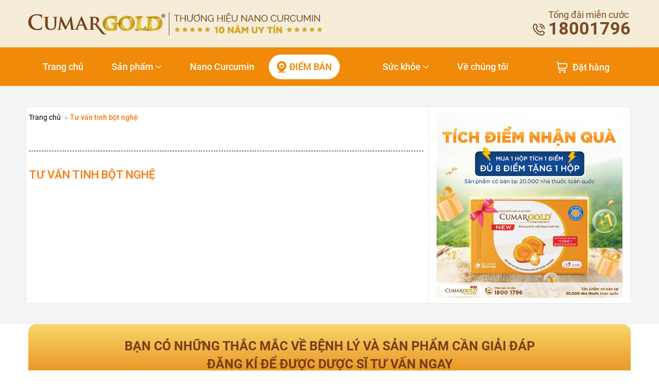

--- FILE ---
content_type: text/html; charset=UTF-8
request_url: https://cumargold.vn/tu-van-tinh-bot-nghe/
body_size: 26136
content:
<!DOCTYPE html>
<html lang="vi">
    <head>
        <meta charset="UTF-8">
        <meta name="viewport" content="width=device-width, initial-scale=1">
        <link rel="icon" href="/wp-content/uploads/2023/08/Untitled-1.png" sizes="any">
                <link rel="icon" href="/wp-content/uploads/2023/08/Untitled-1.png" type="image/svg+xml">
                <link rel="apple-touch-icon" href="/wp-content/uploads/2023/08/Untitled-1.png">
                <meta name='robots' content='index, follow, max-image-preview:large, max-snippet:-1, max-video-preview:-1' />

	<!-- This site is optimized with the Yoast SEO plugin v21.7 - https://yoast.com/wordpress/plugins/seo/ -->
	<title>Tư vấn tinh bột nghệ</title>
	<meta name="description" content="CumarGold tự tin cung cấp mọi kiến thức liên quan đến tinh bột nghệ dùng trong nâng cao sức đề kháng và điều trị các bênh dạ dày." />
	<link rel="canonical" href="https://cumargold.vn/tu-van-tinh-bot-nghe" />
	<meta property="og:locale" content="vi_VN" />
	<meta property="og:type" content="article" />
	<meta property="og:title" content="Tư vấn tinh bột nghệ" />
	<meta property="og:description" content="CumarGold tự tin cung cấp mọi kiến thức liên quan đến tinh bột nghệ dùng trong nâng cao sức đề kháng và điều trị các bênh dạ dày." />
	<meta property="og:url" content="https://cumargold.vn/tu-van-tinh-bot-nghe" />
	<meta property="og:site_name" content="CUMARGOLD" />
	<meta name="twitter:card" content="summary_large_image" />
	<meta name="twitter:site" content="@CumargoldC" />
	<script type="application/ld+json" class="yoast-schema-graph">{"@context":"https://schema.org","@graph":[{"@type":"CollectionPage","@id":"https://cumargold.vn/tu-van-tinh-bot-nghe","url":"https://cumargold.vn/tu-van-tinh-bot-nghe","name":"Tư vấn tinh bột nghệ","isPartOf":{"@id":"https://cumargold.vn/#website"},"description":"CumarGold tự tin cung cấp mọi kiến thức liên quan đến tinh bột nghệ dùng trong nâng cao sức đề kháng và điều trị các bênh dạ dày.","breadcrumb":{"@id":"https://cumargold.vn/tu-van-tinh-bot-nghe#breadcrumb"},"inLanguage":"vi"},{"@type":"BreadcrumbList","@id":"https://cumargold.vn/tu-van-tinh-bot-nghe#breadcrumb","itemListElement":[{"@type":"ListItem","position":1,"name":"Trang chủ","item":"https://cumargold.vn/"},{"@type":"ListItem","position":2,"name":"Tư vấn tinh bột nghệ"}]},{"@type":"WebSite","@id":"https://cumargold.vn/#website","url":"https://cumargold.vn/","name":"CumarGold","description":"CumarGold - Giải Pháp Cho Đau Dạ Dày, Viêm Loét Dạ Dày Tá Tràng","publisher":{"@id":"https://cumargold.vn/#organization"},"alternateName":"Từ một sản phẩm hỗ trợ bệnh dạ dày, ung bướu ban đầu, CumarGold đã chính thức trở thành thương hiệu chăm sóc sức khoẻ, sắc đẹp toàn diện","potentialAction":[{"@type":"SearchAction","target":{"@type":"EntryPoint","urlTemplate":"https://cumargold.vn/?s={search_term_string}"},"query-input":"required name=search_term_string"}],"inLanguage":"vi"},{"@type":"Organization","@id":"https://cumargold.vn/#organization","name":"CumarGold - Giải Pháp Cho Đau Dạ Dày, Viêm Loét Dạ Dày Tá Tràng","url":"https://cumargold.vn/","logo":{"@type":"ImageObject","inLanguage":"vi","@id":"https://cumargold.vn/#/schema/logo/image/","url":"https://cumargold.vn/wp-content/uploads/2024/07/cngnew.jpg","contentUrl":"https://cumargold.vn/wp-content/uploads/2024/07/cngnew.jpg","width":1500,"height":1500,"caption":"CumarGold - Giải Pháp Cho Đau Dạ Dày, Viêm Loét Dạ Dày Tá Tràng"},"image":{"@id":"https://cumargold.vn/#/schema/logo/image/"},"sameAs":["https://www.facebook.com/cumargold.tri.viem.loet.daday/","https://twitter.com/CumargoldC"]}]}</script>
	<!-- / Yoast SEO plugin. -->


<link rel='dns-prefetch' href='//stats.wp.com' />
<link rel="alternate" type="application/rss+xml" title="Dòng thông tin CUMARGOLD &raquo;" href="https://cumargold.vn/feed" />
<link rel="alternate" type="application/rss+xml" title="Dòng phản hồi CUMARGOLD &raquo;" href="https://cumargold.vn/comments/feed" />
<link rel="alternate" type="application/rss+xml" title="Dòng thông tin chuyên mục CUMARGOLD &raquo; Tư vấn tinh bột nghệ" href="https://cumargold.vn/tu-van-tinh-bot-nghe/feed" />
<script type="text/javascript">
window._wpemojiSettings = {"baseUrl":"https:\/\/s.w.org\/images\/core\/emoji\/14.0.0\/72x72\/","ext":".png","svgUrl":"https:\/\/s.w.org\/images\/core\/emoji\/14.0.0\/svg\/","svgExt":".svg","source":{"concatemoji":"https:\/\/cumargold.vn\/wp-includes\/js\/wp-emoji-release.min.js?ver=6.2.8"}};
/*! This file is auto-generated */
!function(e,a,t){var n,r,o,i=a.createElement("canvas"),p=i.getContext&&i.getContext("2d");function s(e,t){p.clearRect(0,0,i.width,i.height),p.fillText(e,0,0);e=i.toDataURL();return p.clearRect(0,0,i.width,i.height),p.fillText(t,0,0),e===i.toDataURL()}function c(e){var t=a.createElement("script");t.src=e,t.defer=t.type="text/javascript",a.getElementsByTagName("head")[0].appendChild(t)}for(o=Array("flag","emoji"),t.supports={everything:!0,everythingExceptFlag:!0},r=0;r<o.length;r++)t.supports[o[r]]=function(e){if(p&&p.fillText)switch(p.textBaseline="top",p.font="600 32px Arial",e){case"flag":return s("\ud83c\udff3\ufe0f\u200d\u26a7\ufe0f","\ud83c\udff3\ufe0f\u200b\u26a7\ufe0f")?!1:!s("\ud83c\uddfa\ud83c\uddf3","\ud83c\uddfa\u200b\ud83c\uddf3")&&!s("\ud83c\udff4\udb40\udc67\udb40\udc62\udb40\udc65\udb40\udc6e\udb40\udc67\udb40\udc7f","\ud83c\udff4\u200b\udb40\udc67\u200b\udb40\udc62\u200b\udb40\udc65\u200b\udb40\udc6e\u200b\udb40\udc67\u200b\udb40\udc7f");case"emoji":return!s("\ud83e\udef1\ud83c\udffb\u200d\ud83e\udef2\ud83c\udfff","\ud83e\udef1\ud83c\udffb\u200b\ud83e\udef2\ud83c\udfff")}return!1}(o[r]),t.supports.everything=t.supports.everything&&t.supports[o[r]],"flag"!==o[r]&&(t.supports.everythingExceptFlag=t.supports.everythingExceptFlag&&t.supports[o[r]]);t.supports.everythingExceptFlag=t.supports.everythingExceptFlag&&!t.supports.flag,t.DOMReady=!1,t.readyCallback=function(){t.DOMReady=!0},t.supports.everything||(n=function(){t.readyCallback()},a.addEventListener?(a.addEventListener("DOMContentLoaded",n,!1),e.addEventListener("load",n,!1)):(e.attachEvent("onload",n),a.attachEvent("onreadystatechange",function(){"complete"===a.readyState&&t.readyCallback()})),(e=t.source||{}).concatemoji?c(e.concatemoji):e.wpemoji&&e.twemoji&&(c(e.twemoji),c(e.wpemoji)))}(window,document,window._wpemojiSettings);
</script>
<style type="text/css">
img.wp-smiley,
img.emoji {
	display: inline !important;
	border: none !important;
	box-shadow: none !important;
	height: 1em !important;
	width: 1em !important;
	margin: 0 0.07em !important;
	vertical-align: -0.1em !important;
	background: none !important;
	padding: 0 !important;
}
</style>
	<link rel='stylesheet' id='wp-block-library-css' href='https://cumargold.vn/wp-includes/css/dist/block-library/style.min.css?ver=6.2.8' type='text/css' media='all' />
<link rel='stylesheet' id='wc-blocks-vendors-style-css' href='https://cumargold.vn/wp-content/plugins/woocommerce/packages/woocommerce-blocks/build/wc-blocks-vendors-style.css?ver=10.4.6' type='text/css' media='all' />
<link rel='stylesheet' id='wc-blocks-style-css' href='https://cumargold.vn/wp-content/plugins/woocommerce/packages/woocommerce-blocks/build/wc-blocks-style.css?ver=10.4.6' type='text/css' media='all' />
<link rel='stylesheet' id='classic-theme-styles-css' href='https://cumargold.vn/wp-includes/css/classic-themes.min.css?ver=6.2.8' type='text/css' media='all' />
<style id='global-styles-inline-css' type='text/css'>
body{--wp--preset--color--black: #000000;--wp--preset--color--cyan-bluish-gray: #abb8c3;--wp--preset--color--white: #ffffff;--wp--preset--color--pale-pink: #f78da7;--wp--preset--color--vivid-red: #cf2e2e;--wp--preset--color--luminous-vivid-orange: #ff6900;--wp--preset--color--luminous-vivid-amber: #fcb900;--wp--preset--color--light-green-cyan: #7bdcb5;--wp--preset--color--vivid-green-cyan: #00d084;--wp--preset--color--pale-cyan-blue: #8ed1fc;--wp--preset--color--vivid-cyan-blue: #0693e3;--wp--preset--color--vivid-purple: #9b51e0;--wp--preset--gradient--vivid-cyan-blue-to-vivid-purple: linear-gradient(135deg,rgba(6,147,227,1) 0%,rgb(155,81,224) 100%);--wp--preset--gradient--light-green-cyan-to-vivid-green-cyan: linear-gradient(135deg,rgb(122,220,180) 0%,rgb(0,208,130) 100%);--wp--preset--gradient--luminous-vivid-amber-to-luminous-vivid-orange: linear-gradient(135deg,rgba(252,185,0,1) 0%,rgba(255,105,0,1) 100%);--wp--preset--gradient--luminous-vivid-orange-to-vivid-red: linear-gradient(135deg,rgba(255,105,0,1) 0%,rgb(207,46,46) 100%);--wp--preset--gradient--very-light-gray-to-cyan-bluish-gray: linear-gradient(135deg,rgb(238,238,238) 0%,rgb(169,184,195) 100%);--wp--preset--gradient--cool-to-warm-spectrum: linear-gradient(135deg,rgb(74,234,220) 0%,rgb(151,120,209) 20%,rgb(207,42,186) 40%,rgb(238,44,130) 60%,rgb(251,105,98) 80%,rgb(254,248,76) 100%);--wp--preset--gradient--blush-light-purple: linear-gradient(135deg,rgb(255,206,236) 0%,rgb(152,150,240) 100%);--wp--preset--gradient--blush-bordeaux: linear-gradient(135deg,rgb(254,205,165) 0%,rgb(254,45,45) 50%,rgb(107,0,62) 100%);--wp--preset--gradient--luminous-dusk: linear-gradient(135deg,rgb(255,203,112) 0%,rgb(199,81,192) 50%,rgb(65,88,208) 100%);--wp--preset--gradient--pale-ocean: linear-gradient(135deg,rgb(255,245,203) 0%,rgb(182,227,212) 50%,rgb(51,167,181) 100%);--wp--preset--gradient--electric-grass: linear-gradient(135deg,rgb(202,248,128) 0%,rgb(113,206,126) 100%);--wp--preset--gradient--midnight: linear-gradient(135deg,rgb(2,3,129) 0%,rgb(40,116,252) 100%);--wp--preset--duotone--dark-grayscale: url('#wp-duotone-dark-grayscale');--wp--preset--duotone--grayscale: url('#wp-duotone-grayscale');--wp--preset--duotone--purple-yellow: url('#wp-duotone-purple-yellow');--wp--preset--duotone--blue-red: url('#wp-duotone-blue-red');--wp--preset--duotone--midnight: url('#wp-duotone-midnight');--wp--preset--duotone--magenta-yellow: url('#wp-duotone-magenta-yellow');--wp--preset--duotone--purple-green: url('#wp-duotone-purple-green');--wp--preset--duotone--blue-orange: url('#wp-duotone-blue-orange');--wp--preset--font-size--small: 13px;--wp--preset--font-size--medium: 20px;--wp--preset--font-size--large: 36px;--wp--preset--font-size--x-large: 42px;--wp--preset--spacing--20: 0.44rem;--wp--preset--spacing--30: 0.67rem;--wp--preset--spacing--40: 1rem;--wp--preset--spacing--50: 1.5rem;--wp--preset--spacing--60: 2.25rem;--wp--preset--spacing--70: 3.38rem;--wp--preset--spacing--80: 5.06rem;--wp--preset--shadow--natural: 6px 6px 9px rgba(0, 0, 0, 0.2);--wp--preset--shadow--deep: 12px 12px 50px rgba(0, 0, 0, 0.4);--wp--preset--shadow--sharp: 6px 6px 0px rgba(0, 0, 0, 0.2);--wp--preset--shadow--outlined: 6px 6px 0px -3px rgba(255, 255, 255, 1), 6px 6px rgba(0, 0, 0, 1);--wp--preset--shadow--crisp: 6px 6px 0px rgba(0, 0, 0, 1);}:where(.is-layout-flex){gap: 0.5em;}body .is-layout-flow > .alignleft{float: left;margin-inline-start: 0;margin-inline-end: 2em;}body .is-layout-flow > .alignright{float: right;margin-inline-start: 2em;margin-inline-end: 0;}body .is-layout-flow > .aligncenter{margin-left: auto !important;margin-right: auto !important;}body .is-layout-constrained > .alignleft{float: left;margin-inline-start: 0;margin-inline-end: 2em;}body .is-layout-constrained > .alignright{float: right;margin-inline-start: 2em;margin-inline-end: 0;}body .is-layout-constrained > .aligncenter{margin-left: auto !important;margin-right: auto !important;}body .is-layout-constrained > :where(:not(.alignleft):not(.alignright):not(.alignfull)){max-width: var(--wp--style--global--content-size);margin-left: auto !important;margin-right: auto !important;}body .is-layout-constrained > .alignwide{max-width: var(--wp--style--global--wide-size);}body .is-layout-flex{display: flex;}body .is-layout-flex{flex-wrap: wrap;align-items: center;}body .is-layout-flex > *{margin: 0;}:where(.wp-block-columns.is-layout-flex){gap: 2em;}.has-black-color{color: var(--wp--preset--color--black) !important;}.has-cyan-bluish-gray-color{color: var(--wp--preset--color--cyan-bluish-gray) !important;}.has-white-color{color: var(--wp--preset--color--white) !important;}.has-pale-pink-color{color: var(--wp--preset--color--pale-pink) !important;}.has-vivid-red-color{color: var(--wp--preset--color--vivid-red) !important;}.has-luminous-vivid-orange-color{color: var(--wp--preset--color--luminous-vivid-orange) !important;}.has-luminous-vivid-amber-color{color: var(--wp--preset--color--luminous-vivid-amber) !important;}.has-light-green-cyan-color{color: var(--wp--preset--color--light-green-cyan) !important;}.has-vivid-green-cyan-color{color: var(--wp--preset--color--vivid-green-cyan) !important;}.has-pale-cyan-blue-color{color: var(--wp--preset--color--pale-cyan-blue) !important;}.has-vivid-cyan-blue-color{color: var(--wp--preset--color--vivid-cyan-blue) !important;}.has-vivid-purple-color{color: var(--wp--preset--color--vivid-purple) !important;}.has-black-background-color{background-color: var(--wp--preset--color--black) !important;}.has-cyan-bluish-gray-background-color{background-color: var(--wp--preset--color--cyan-bluish-gray) !important;}.has-white-background-color{background-color: var(--wp--preset--color--white) !important;}.has-pale-pink-background-color{background-color: var(--wp--preset--color--pale-pink) !important;}.has-vivid-red-background-color{background-color: var(--wp--preset--color--vivid-red) !important;}.has-luminous-vivid-orange-background-color{background-color: var(--wp--preset--color--luminous-vivid-orange) !important;}.has-luminous-vivid-amber-background-color{background-color: var(--wp--preset--color--luminous-vivid-amber) !important;}.has-light-green-cyan-background-color{background-color: var(--wp--preset--color--light-green-cyan) !important;}.has-vivid-green-cyan-background-color{background-color: var(--wp--preset--color--vivid-green-cyan) !important;}.has-pale-cyan-blue-background-color{background-color: var(--wp--preset--color--pale-cyan-blue) !important;}.has-vivid-cyan-blue-background-color{background-color: var(--wp--preset--color--vivid-cyan-blue) !important;}.has-vivid-purple-background-color{background-color: var(--wp--preset--color--vivid-purple) !important;}.has-black-border-color{border-color: var(--wp--preset--color--black) !important;}.has-cyan-bluish-gray-border-color{border-color: var(--wp--preset--color--cyan-bluish-gray) !important;}.has-white-border-color{border-color: var(--wp--preset--color--white) !important;}.has-pale-pink-border-color{border-color: var(--wp--preset--color--pale-pink) !important;}.has-vivid-red-border-color{border-color: var(--wp--preset--color--vivid-red) !important;}.has-luminous-vivid-orange-border-color{border-color: var(--wp--preset--color--luminous-vivid-orange) !important;}.has-luminous-vivid-amber-border-color{border-color: var(--wp--preset--color--luminous-vivid-amber) !important;}.has-light-green-cyan-border-color{border-color: var(--wp--preset--color--light-green-cyan) !important;}.has-vivid-green-cyan-border-color{border-color: var(--wp--preset--color--vivid-green-cyan) !important;}.has-pale-cyan-blue-border-color{border-color: var(--wp--preset--color--pale-cyan-blue) !important;}.has-vivid-cyan-blue-border-color{border-color: var(--wp--preset--color--vivid-cyan-blue) !important;}.has-vivid-purple-border-color{border-color: var(--wp--preset--color--vivid-purple) !important;}.has-vivid-cyan-blue-to-vivid-purple-gradient-background{background: var(--wp--preset--gradient--vivid-cyan-blue-to-vivid-purple) !important;}.has-light-green-cyan-to-vivid-green-cyan-gradient-background{background: var(--wp--preset--gradient--light-green-cyan-to-vivid-green-cyan) !important;}.has-luminous-vivid-amber-to-luminous-vivid-orange-gradient-background{background: var(--wp--preset--gradient--luminous-vivid-amber-to-luminous-vivid-orange) !important;}.has-luminous-vivid-orange-to-vivid-red-gradient-background{background: var(--wp--preset--gradient--luminous-vivid-orange-to-vivid-red) !important;}.has-very-light-gray-to-cyan-bluish-gray-gradient-background{background: var(--wp--preset--gradient--very-light-gray-to-cyan-bluish-gray) !important;}.has-cool-to-warm-spectrum-gradient-background{background: var(--wp--preset--gradient--cool-to-warm-spectrum) !important;}.has-blush-light-purple-gradient-background{background: var(--wp--preset--gradient--blush-light-purple) !important;}.has-blush-bordeaux-gradient-background{background: var(--wp--preset--gradient--blush-bordeaux) !important;}.has-luminous-dusk-gradient-background{background: var(--wp--preset--gradient--luminous-dusk) !important;}.has-pale-ocean-gradient-background{background: var(--wp--preset--gradient--pale-ocean) !important;}.has-electric-grass-gradient-background{background: var(--wp--preset--gradient--electric-grass) !important;}.has-midnight-gradient-background{background: var(--wp--preset--gradient--midnight) !important;}.has-small-font-size{font-size: var(--wp--preset--font-size--small) !important;}.has-medium-font-size{font-size: var(--wp--preset--font-size--medium) !important;}.has-large-font-size{font-size: var(--wp--preset--font-size--large) !important;}.has-x-large-font-size{font-size: var(--wp--preset--font-size--x-large) !important;}
.wp-block-navigation a:where(:not(.wp-element-button)){color: inherit;}
:where(.wp-block-columns.is-layout-flex){gap: 2em;}
.wp-block-pullquote{font-size: 1.5em;line-height: 1.6;}
</style>
<link rel='stylesheet' id='contact-form-7-css' href='https://cumargold.vn/wp-content/plugins/contact-form-7/includes/css/styles.css?ver=5.8.5' type='text/css' media='all' />
<style id='woocommerce-inline-inline-css' type='text/css'>
.woocommerce form .form-row .required { visibility: visible; }
</style>
<link rel='stylesheet' id='woo-variation-swatches-css' href='https://cumargold.vn/wp-content/plugins/woo-variation-swatches/assets/css/frontend.min.css?ver=1704767022' type='text/css' media='all' />
<style id='woo-variation-swatches-inline-css' type='text/css'>
:root {
--wvs-tick:url("data:image/svg+xml;utf8,%3Csvg filter='drop-shadow(0px 0px 2px rgb(0 0 0 / .8))' xmlns='http://www.w3.org/2000/svg'  viewBox='0 0 30 30'%3E%3Cpath fill='none' stroke='%23ffffff' stroke-linecap='round' stroke-linejoin='round' stroke-width='4' d='M4 16L11 23 27 7'/%3E%3C/svg%3E");

--wvs-cross:url("data:image/svg+xml;utf8,%3Csvg filter='drop-shadow(0px 0px 5px rgb(255 255 255 / .6))' xmlns='http://www.w3.org/2000/svg' width='72px' height='72px' viewBox='0 0 24 24'%3E%3Cpath fill='none' stroke='%23ff0000' stroke-linecap='round' stroke-width='0.6' d='M5 5L19 19M19 5L5 19'/%3E%3C/svg%3E");
--wvs-single-product-item-width:30px;
--wvs-single-product-item-height:30px;
--wvs-single-product-item-font-size:16px}
</style>
<link rel='stylesheet' id='elementor-icons-css' href='https://cumargold.vn/wp-content/plugins/elementor/assets/lib/eicons/css/elementor-icons.min.css?ver=5.11.0' type='text/css' media='all' />
<link rel='stylesheet' id='elementor-animations-css' href='https://cumargold.vn/wp-content/plugins/elementor/assets/lib/animations/animations.min.css?ver=3.1.4' type='text/css' media='all' />
<link rel='stylesheet' id='elementor-frontend-legacy-css' href='https://cumargold.vn/wp-content/plugins/elementor/assets/css/frontend-legacy.min.css?ver=3.1.4' type='text/css' media='all' />
<link rel='stylesheet' id='elementor-frontend-css' href='https://cumargold.vn/wp-content/plugins/elementor/assets/css/frontend.min.css?ver=3.1.4' type='text/css' media='all' />
<link rel='stylesheet' id='elementor-post-62811-css' href='https://cumargold.vn/wp-content/uploads/elementor/css/post-62811.css?ver=1689353218' type='text/css' media='all' />
<link rel='stylesheet' id='elementor-pro-css' href='https://cumargold.vn/wp-content/plugins/elementor-pro/assets/css/frontend.min.css?ver=3.2.1' type='text/css' media='all' />
<link rel='stylesheet' id='elementor-global-css' href='https://cumargold.vn/wp-content/uploads/elementor/css/global.css?ver=1689353218' type='text/css' media='all' />
<link rel='stylesheet' id='elementor-post-62900-css' href='https://cumargold.vn/wp-content/uploads/elementor/css/post-62900.css?ver=1689353218' type='text/css' media='all' />
<style id='rocket-lazyload-inline-css' type='text/css'>
.rll-youtube-player{position:relative;padding-bottom:56.23%;height:0;overflow:hidden;max-width:100%;}.rll-youtube-player:focus-within{outline: 2px solid currentColor;outline-offset: 5px;}.rll-youtube-player iframe{position:absolute;top:0;left:0;width:100%;height:100%;z-index:100;background:0 0}.rll-youtube-player img{bottom:0;display:block;left:0;margin:auto;max-width:100%;width:100%;position:absolute;right:0;top:0;border:none;height:auto;-webkit-transition:.4s all;-moz-transition:.4s all;transition:.4s all}.rll-youtube-player img:hover{-webkit-filter:brightness(75%)}.rll-youtube-player .play{height:100%;width:100%;left:0;top:0;position:absolute;background:url(https://cumargold.vn/wp-content/plugins/wp-rocket/assets/img/youtube.png) no-repeat center;background-color: transparent !important;cursor:pointer;border:none;}
</style>
<link rel='stylesheet' id='google-fonts-1-css' href='https://fonts.googleapis.com/css?family=Roboto%3A100%2C100italic%2C200%2C200italic%2C300%2C300italic%2C400%2C400italic%2C500%2C500italic%2C600%2C600italic%2C700%2C700italic%2C800%2C800italic%2C900%2C900italic%7CRoboto+Slab%3A100%2C100italic%2C200%2C200italic%2C300%2C300italic%2C400%2C400italic%2C500%2C500italic%2C600%2C600italic%2C700%2C700italic%2C800%2C800italic%2C900%2C900italic&#038;subset=vietnamese&#038;ver=6.2.8' type='text/css' media='all' />
<link href="https://cumargold.vn/wp-content/themes/yootheme-cumargold/css/theme.1.css?ver=1698898222" rel="stylesheet">
<link href="https://cumargold.vn/wp-content/themes/yootheme-cumargold/css/custom.css?ver=4.0.0" rel="stylesheet">
<script type='text/javascript' src='https://cumargold.vn/wp-includes/js/dist/vendor/wp-polyfill-inert.min.js?ver=3.1.2' id='wp-polyfill-inert-js'></script>
<script type='text/javascript' src='https://cumargold.vn/wp-includes/js/dist/vendor/regenerator-runtime.min.js?ver=0.13.11' id='regenerator-runtime-js'></script>
<script type='text/javascript' src='https://cumargold.vn/wp-includes/js/dist/vendor/wp-polyfill.min.js?ver=3.15.0' id='wp-polyfill-js'></script>
<script type='text/javascript' src='https://cumargold.vn/wp-includes/js/dist/hooks.min.js?ver=4169d3cf8e8d95a3d6d5' id='wp-hooks-js'></script>
<script type='text/javascript' src='https://stats.wp.com/w.js?ver=202551' id='woo-tracks-js'></script>
<script type='text/javascript' src='https://cumargold.vn/wp-includes/js/jquery/jquery.min.js?ver=3.6.4' id='jquery-core-js'></script>
<script type='text/javascript' src='https://cumargold.vn/wp-includes/js/jquery/jquery-migrate.min.js?ver=3.4.0' id='jquery-migrate-js'></script>
<link rel="https://api.w.org/" href="https://cumargold.vn/wp-json/" /><link rel="alternate" type="application/json" href="https://cumargold.vn/wp-json/wp/v2/categories/120" /><link rel="EditURI" type="application/rsd+xml" title="RSD" href="https://cumargold.vn/xmlrpc.php?rsd" />
<link rel="wlwmanifest" type="application/wlwmanifest+xml" href="https://cumargold.vn/wp-includes/wlwmanifest.xml" />
<meta name="generator" content="WordPress 6.2.8" />
<meta name="generator" content="WooCommerce 7.9.0" />
<!-- Google Tag Manager -->
<script>(function(w,d,s,l,i){w[l]=w[l]||[];w[l].push({'gtm.start':
new Date().getTime(),event:'gtm.js'});var f=d.getElementsByTagName(s)[0],
j=d.createElement(s),dl=l!='dataLayer'?'&l='+l:'';j.async=true;j.src=
'https://www.googletagmanager.com/gtm.js?id='+i+dl;f.parentNode.insertBefore(j,f);
})(window,document,'script','dataLayer','GTM-5VQSJJ');</script>
<!-- End Google Tag Manager -->

<!-- Yandex.Metrika counter -->
<script type="text/javascript" >
   (function(m,e,t,r,i,k,a){m[i]=m[i]||function(){(m[i].a=m[i].a||[]).push(arguments)};
   m[i].l=1*new Date();
   for (var j = 0; j < document.scripts.length; j++) {if (document.scripts[j].src === r) { return; }}
   k=e.createElement(t),a=e.getElementsByTagName(t)[0],k.async=1,k.src=r,a.parentNode.insertBefore(k,a)})
   (window, document, "script", "https://mc.yandex.ru/metrika/tag.js", "ym");

   ym(91234959, "init", {
        clickmap:true,
        trackLinks:true,
        accurateTrackBounce:true,
        webvisor:true
   });
</script>
<noscript><div><img src="https://mc.yandex.ru/watch/91234959" style="position:absolute; left:-9999px;" alt="" /></div></noscript>
<!-- /Yandex.Metrika counter -->
<meta name="google-site-verification" content="hz4gZqzeRi_UVzgmr_9WkAKlLRK0MM2CDWIa7-D8yfQ" />	<noscript><style>.woocommerce-product-gallery{ opacity: 1 !important; }</style></noscript>
	<script src="https://cumargold.vn/wp-content/themes/yootheme/vendor/assets/uikit/dist/js/uikit.js?ver=4.0.0"></script>
<script src="https://cumargold.vn/wp-content/themes/yootheme/vendor/assets/uikit/dist/js/uikit-icons.min.js?ver=4.0.0"></script>
<script src="https://cumargold.vn/wp-content/themes/yootheme/js/theme.js?ver=4.0.0"></script>
<script>window.yootheme = window.yootheme || {}; var $theme = yootheme.theme = {"i18n":{"close":{"label":"Close"},"totop":{"label":"Back to top"},"marker":{"label":"Open"},"navbarToggleIcon":{"label":"Open menu"},"paginationPrevious":{"label":"Next page"},"paginationNext":{"label":"Previous page"},"searchIcon":{"toggle":"Open Search","submit":"Submit Search"},"slider":{"next":"Next slide","previous":"Previous slide","slideX":"Slide %s","slideLabel":"%s of %s"},"slideshow":{"next":"Next slide","previous":"Previous slide","slideX":"Slide %s","slideLabel":"%s of %s"},"lightboxPanel":{"next":"Next slide","previous":"Previous slide","slideLabel":"%s of %s","close":"Close"}}};</script>
<script src="https://cumargold.vn/wp-content/themes/yootheme-cumargold/js/custom.js?ver=4.0.0"></script>
		<style type="text/css" id="wp-custom-css">
			.tm-headerbar .uk-navbar-item  {
	display: flex;
	justify-content: flex-end;
}
.tm-headerbar > div > div:first-child{
	max-width:76%;
	flex-basis:76%;
	display:flex;
	justify-content:space-between;
}
.zalomb
{
	display:none !important;
}
.products .img_ctn img
{
	max-width:80%;

}
.tm-headerbar > div > div:nth-child(2) {
	max-width: 24%;
	flex-basis: 24%;
	display:flex;
	justify-content: flex-end;
}
#builderwidget-5 {    display: flex;
	justify-content: flex-end;
}
.tm-header .uk-sticky .uk-navbar-dropdown  {
    overflow-x: auto;
    top: 80px;
    left: 351.5px;
    width: 1200px;
    max-width: 1873px;
}
.uk-navbar-nav>li>a {
    font-weight: 500;
}
.uk-navbar-nav>li.uk-active> a {
	color:#fff ;
}
.diemban a {
	font-weight:600 !important ;
	text-transform:uppercase !important;
	line-height:30px !important;
	color:#f08a08 !important;
}
.diemban.uk-active a {
	color:#f08a08 !important;
}
.diemban svg {
	display:none;
}
@media only screen and (max-width:960px)
{
.tm-header-mobile .uk-navbar-nav>li.diemban >a {
    height: 34px !important;
}
.tm-header-mobile .uk-navbar-nav>li > a
	{
		 min-height:30px !important;
	}
}
@media only screen and (max-width:640px)
{
	.products .img_ctn img
	{
		max-width:65%;

	}
}		</style>
		<noscript><style id="rocket-lazyload-nojs-css">.rll-youtube-player, [data-lazy-src]{display:none !important;}</style></noscript>    </head>
    <body class="archive category category-tu-van-tinh-bot-nghe category-120 theme-yootheme woocommerce-no-js woo-variation-swatches wvs-behavior-hide wvs-theme-yootheme-cumargold wvs-show-label wvs-tooltip elementor-default elementor-kit-62811">
        <!-- Google Tag Manager (noscript) -->
<noscript><iframe src="https://www.googletagmanager.com/ns.html?id=GTM-5VQSJJ"
height="0" width="0" style="display:none;visibility:hidden"></iframe></noscript>
<!-- End Google Tag Manager (noscript) --><svg xmlns="http://www.w3.org/2000/svg" viewBox="0 0 0 0" width="0" height="0" focusable="false" role="none" style="visibility: hidden; position: absolute; left: -9999px; overflow: hidden;" ><defs><filter id="wp-duotone-dark-grayscale"><feColorMatrix color-interpolation-filters="sRGB" type="matrix" values=" .299 .587 .114 0 0 .299 .587 .114 0 0 .299 .587 .114 0 0 .299 .587 .114 0 0 " /><feComponentTransfer color-interpolation-filters="sRGB" ><feFuncR type="table" tableValues="0 0.49803921568627" /><feFuncG type="table" tableValues="0 0.49803921568627" /><feFuncB type="table" tableValues="0 0.49803921568627" /><feFuncA type="table" tableValues="1 1" /></feComponentTransfer><feComposite in2="SourceGraphic" operator="in" /></filter></defs></svg><svg xmlns="http://www.w3.org/2000/svg" viewBox="0 0 0 0" width="0" height="0" focusable="false" role="none" style="visibility: hidden; position: absolute; left: -9999px; overflow: hidden;" ><defs><filter id="wp-duotone-grayscale"><feColorMatrix color-interpolation-filters="sRGB" type="matrix" values=" .299 .587 .114 0 0 .299 .587 .114 0 0 .299 .587 .114 0 0 .299 .587 .114 0 0 " /><feComponentTransfer color-interpolation-filters="sRGB" ><feFuncR type="table" tableValues="0 1" /><feFuncG type="table" tableValues="0 1" /><feFuncB type="table" tableValues="0 1" /><feFuncA type="table" tableValues="1 1" /></feComponentTransfer><feComposite in2="SourceGraphic" operator="in" /></filter></defs></svg><svg xmlns="http://www.w3.org/2000/svg" viewBox="0 0 0 0" width="0" height="0" focusable="false" role="none" style="visibility: hidden; position: absolute; left: -9999px; overflow: hidden;" ><defs><filter id="wp-duotone-purple-yellow"><feColorMatrix color-interpolation-filters="sRGB" type="matrix" values=" .299 .587 .114 0 0 .299 .587 .114 0 0 .299 .587 .114 0 0 .299 .587 .114 0 0 " /><feComponentTransfer color-interpolation-filters="sRGB" ><feFuncR type="table" tableValues="0.54901960784314 0.98823529411765" /><feFuncG type="table" tableValues="0 1" /><feFuncB type="table" tableValues="0.71764705882353 0.25490196078431" /><feFuncA type="table" tableValues="1 1" /></feComponentTransfer><feComposite in2="SourceGraphic" operator="in" /></filter></defs></svg><svg xmlns="http://www.w3.org/2000/svg" viewBox="0 0 0 0" width="0" height="0" focusable="false" role="none" style="visibility: hidden; position: absolute; left: -9999px; overflow: hidden;" ><defs><filter id="wp-duotone-blue-red"><feColorMatrix color-interpolation-filters="sRGB" type="matrix" values=" .299 .587 .114 0 0 .299 .587 .114 0 0 .299 .587 .114 0 0 .299 .587 .114 0 0 " /><feComponentTransfer color-interpolation-filters="sRGB" ><feFuncR type="table" tableValues="0 1" /><feFuncG type="table" tableValues="0 0.27843137254902" /><feFuncB type="table" tableValues="0.5921568627451 0.27843137254902" /><feFuncA type="table" tableValues="1 1" /></feComponentTransfer><feComposite in2="SourceGraphic" operator="in" /></filter></defs></svg><svg xmlns="http://www.w3.org/2000/svg" viewBox="0 0 0 0" width="0" height="0" focusable="false" role="none" style="visibility: hidden; position: absolute; left: -9999px; overflow: hidden;" ><defs><filter id="wp-duotone-midnight"><feColorMatrix color-interpolation-filters="sRGB" type="matrix" values=" .299 .587 .114 0 0 .299 .587 .114 0 0 .299 .587 .114 0 0 .299 .587 .114 0 0 " /><feComponentTransfer color-interpolation-filters="sRGB" ><feFuncR type="table" tableValues="0 0" /><feFuncG type="table" tableValues="0 0.64705882352941" /><feFuncB type="table" tableValues="0 1" /><feFuncA type="table" tableValues="1 1" /></feComponentTransfer><feComposite in2="SourceGraphic" operator="in" /></filter></defs></svg><svg xmlns="http://www.w3.org/2000/svg" viewBox="0 0 0 0" width="0" height="0" focusable="false" role="none" style="visibility: hidden; position: absolute; left: -9999px; overflow: hidden;" ><defs><filter id="wp-duotone-magenta-yellow"><feColorMatrix color-interpolation-filters="sRGB" type="matrix" values=" .299 .587 .114 0 0 .299 .587 .114 0 0 .299 .587 .114 0 0 .299 .587 .114 0 0 " /><feComponentTransfer color-interpolation-filters="sRGB" ><feFuncR type="table" tableValues="0.78039215686275 1" /><feFuncG type="table" tableValues="0 0.94901960784314" /><feFuncB type="table" tableValues="0.35294117647059 0.47058823529412" /><feFuncA type="table" tableValues="1 1" /></feComponentTransfer><feComposite in2="SourceGraphic" operator="in" /></filter></defs></svg><svg xmlns="http://www.w3.org/2000/svg" viewBox="0 0 0 0" width="0" height="0" focusable="false" role="none" style="visibility: hidden; position: absolute; left: -9999px; overflow: hidden;" ><defs><filter id="wp-duotone-purple-green"><feColorMatrix color-interpolation-filters="sRGB" type="matrix" values=" .299 .587 .114 0 0 .299 .587 .114 0 0 .299 .587 .114 0 0 .299 .587 .114 0 0 " /><feComponentTransfer color-interpolation-filters="sRGB" ><feFuncR type="table" tableValues="0.65098039215686 0.40392156862745" /><feFuncG type="table" tableValues="0 1" /><feFuncB type="table" tableValues="0.44705882352941 0.4" /><feFuncA type="table" tableValues="1 1" /></feComponentTransfer><feComposite in2="SourceGraphic" operator="in" /></filter></defs></svg><svg xmlns="http://www.w3.org/2000/svg" viewBox="0 0 0 0" width="0" height="0" focusable="false" role="none" style="visibility: hidden; position: absolute; left: -9999px; overflow: hidden;" ><defs><filter id="wp-duotone-blue-orange"><feColorMatrix color-interpolation-filters="sRGB" type="matrix" values=" .299 .587 .114 0 0 .299 .587 .114 0 0 .299 .587 .114 0 0 .299 .587 .114 0 0 " /><feComponentTransfer color-interpolation-filters="sRGB" ><feFuncR type="table" tableValues="0.098039215686275 1" /><feFuncG type="table" tableValues="0 0.66274509803922" /><feFuncB type="table" tableValues="0.84705882352941 0.41960784313725" /><feFuncA type="table" tableValues="1 1" /></feComponentTransfer><feComposite in2="SourceGraphic" operator="in" /></filter></defs></svg>
        <div class="uk-hidden-visually uk-notification uk-notification-top-left uk-width-auto">
            <div class="uk-notification-message">
                <a href="#tm-main">Skip to main content</a>
            </div>
        </div>
    
        
        
        <div class="tm-page">

                        


<header class="tm-header-mobile uk-hidden@m" uk-header>


        <div uk-sticky show-on-up animation="uk-animation-slide-top" cls-active="uk-navbar-sticky" sel-target=".uk-navbar-container">
    
        <div class="uk-navbar-container">

            <div class="uk-container uk-container-expand">
                <nav class="uk-navbar" uk-navbar="{&quot;container&quot;:&quot;.tm-header-mobile &gt; [uk-sticky]&quot;}">

                                        <div class="uk-navbar-left">

                                                    <a href="https://cumargold.vn/" aria-label="Back to home" class="uk-logo uk-navbar-item">
    <picture>
<source type="image/webp" srcset="/wp-content/themes/yootheme/cache/f1/Group-29-f11ef828.webp 327w, /wp-content/themes/yootheme/cache/3a/Group-29-3a85ada8.webp 329w, /wp-content/themes/yootheme/cache/df/Group-29-dfac59b7.webp 330w" sizes="(min-width: 330px) 330px">
<img alt loading="eager" src="/wp-content/themes/yootheme/cache/5c/Group-29-5c8858a1.png" width="330" height="26">
</picture></a>                        
                        
                    </div>
                    
                                        <div class="uk-navbar-center">

                        
                                                    
<ul class="uk-navbar-nav">
    
	<li class="diemban menu-item menu-item-type-custom menu-item-object-custom"><a href="https://cumargold.vn/he-thong-nha-thuoc"> Điểm bán</a></li>
	<li class="menu-item menu-item-type-custom menu-item-object-custom menu-item-has-children uk-parent"><a href="#123" uk-scroll> Sản phẩm <span uk-navbar-parent-icon></span></a>
	<div class="uk-navbar-dropdown"><div><ul class="uk-nav uk-navbar-dropdown-nav">

		<li class="menu-item menu-item-type-custom menu-item-object-custom"><a href="https://cumargold.vn/mat-ngu"> Hoạt huyết</a></li>
		<li class="menu-item menu-item-type-custom menu-item-object-custom"><a href="https://cumargold.vn/lam-dep"> Làm đẹp</a></li>
		<li class="menu-item menu-item-type-custom menu-item-object-custom"><a href="https://cumargold.vn/sau-sinh"> Sau sinh</a></li>
		<li class="menu-item menu-item-type-taxonomy menu-item-object-product_cat"><a href="https://cumargold.vn/da-day-dai-trang"> Dạ dày - đại tràng</a></li></ul></div></div></li>
	<li class="menu-item menu-item-type-taxonomy menu-item-object-category menu-item-has-children uk-parent"><a href="https://cumargold.vn/tin-tuc"> Sức khỏe <span uk-navbar-parent-icon></span></a>
	<div class="uk-navbar-dropdown"><div><ul class="uk-nav uk-navbar-dropdown-nav">

		<li class="menu-item menu-item-type-custom menu-item-object-custom uk-nav-header"> Bệnh dạ dày</li>
		<li class="menu-item menu-item-type-custom menu-item-object-custom uk-nav-header"> Bệnh đại tràng</li>
		<li class="menu-item menu-item-type-custom menu-item-object-custom uk-nav-header"> Làm đẹp - Sau sinh</li></ul></div></div></li></ul>
                        
                    </div>
                    
                    
                </nav>
            </div>

        </div>

        </div>
    



</header>





<header class="tm-header uk-visible@m" uk-header>






        <div class="tm-headerbar-default tm-headerbar tm-headerbar-top">
        <div class="uk-container uk-flex uk-flex-middle">

                        <a href="https://cumargold.vn/" aria-label="Back to home" class="uk-logo">
    <picture>
<source type="image/webp" srcset="/wp-content/themes/yootheme/cache/6b/Group-30-6befcd74.webp 567w, /wp-content/themes/yootheme/cache/a0/Group-30-a07498f4.webp 569w, /wp-content/themes/yootheme/cache/d0/Group-30-d0276b22.webp 571w" sizes="(min-width: 571px) 571px">
<img alt loading="eager" src="/wp-content/themes/yootheme/cache/9a/Group-30-9aeed2a1.png" width="571" height="45">
</picture><picture>
<source type="image/webp" srcset="/wp-content/themes/yootheme/cache/34/Group-30-1-34df85f1.webp 567w, /wp-content/themes/yootheme/cache/ff/Group-30-1-ff44d071.webp 569w, /wp-content/themes/yootheme/cache/01/Group-30-1-011b5520.webp 571w" sizes="(min-width: 571px) 571px">
<img class="uk-logo-inverse" alt loading="eager" src="/wp-content/themes/yootheme/cache/4d/Group-30-1-4db63361.png" width="571" height="45">
</picture></a>            
                        <div class="uk-margin-auto-left">
                
<div class="uk-panel widget widget_builderwidget" id="builderwidget-3">

    
    <style class="uk-margin-remove-adjacent">#builderwidget-3\#0 .el-title { font-size:18px; font-weight:400; color:#7d4924; margin:0!important; line-height:18px; } #builderwidget-3\#0 .el-content { font-size:34px; font-weight:700; color:#7d4924; margin:0!important; line-height:34px; } #builderwidget-3\#0 { padding-left:30px; position:relative; } #builderwidget-3\#0:before { content:""; background:url(https://cumargold.vn/wp-content/uploads/2023/05/phonecall.png) no-repeat; width:25px; height:26px; position:absolute; bottom:0; left:0; } @media(max-width:1080px) { #builderwidget-3\#0 .el-title { font-size: 15px; font-weight: 400; line-height: 18px; } #builderwidget-3\#0 .el-content { font-size: 28px; font-weight: 700; line-height: 34px; } } </style><div class="uk-grid tm-grid-expand uk-child-width-1-1 uk-grid-margin">
<div class="uk-width-1-1">
    
        
            
            
            
                
                    
<div class="uk-grid-item-match uk-margin" id="builderwidget-3#0">
        <a class="uk-panel uk-margin-remove-first-child uk-link-toggle uk-display-block" href="tel:18001796">    
    
                        
                    

        
                <div class="el-title uk-margin-remove-top uk-margin-remove-bottom">                        Tổng đài miễn cước                    </div>        
        
    
        
        
                <div class="el-content uk-panel">18001796</div>        
        
        
        
        
    
        </a>    
</div>
                
            
        
    
</div></div>
</div>
            </div>
            
        </div>
    </div>
    
    
                <div uk-sticky media="@m" cls-active="uk-navbar-sticky" sel-target=".uk-navbar-container">
        
            <div class="uk-navbar-container">

                <div class="uk-container uk-flex uk-flex-middle">
                    <nav class="uk-navbar uk-navbar-justify uk-flex-auto" uk-navbar="{&quot;align&quot;:&quot;left&quot;,&quot;container&quot;:&quot;.tm-header &gt; [uk-sticky]&quot;,&quot;boundary&quot;:&quot;.tm-header .uk-navbar-container&quot;}">

                                                <div class="uk-navbar-left">
                            
<ul class="uk-navbar-nav">
    
	<li class="menu-item menu-item-type-post_type menu-item-object-page menu-item-home"><a href="https://cumargold.vn/"> Trang chủ</a></li>
	<li class="menu-item menu-item-type-custom menu-item-object-custom uk-parent"><a role="button"> Sản phẩm <span uk-navbar-parent-icon></span></a>
	<div class="uk-navbar-dropdown uk-padding-remove-horizontal uk-padding-remove-vertical" uk-drop="{&quot;clsDrop&quot;:&quot;uk-navbar-dropdown&quot;,&quot;flip&quot;:&quot;false&quot;,&quot;container&quot;:&quot;.tm-header &gt; [uk-sticky]&quot;,&quot;mode&quot;:&quot;hover&quot;,&quot;pos&quot;:&quot;bottom-left&quot;,&quot;stretch&quot;:&quot;x&quot;,&quot;boundary&quot;:&quot;.tm-header .uk-navbar&quot;}"><style class="uk-margin-remove-adjacent">#menu-item-51656\#2 .el-link { font-size: 18px; color: #763f19; line-height: 26px; position: relative; text-decoration: unset !important; width: 100%; display: block; } #menu-item-51656\#2 .el-link:before { content:""; background:url(https://cumargold.vn/wp-content/uploads/2023/05/arrow_right.png) no-repeat; width:9px; height:15px; position:absolute; right:0; top:50%; transform:translatey(-50%); } #menu-item-51656\#2 .el-item { padding:12px; border-bottom:1px dashed #e4d6bf; } #menu-item-51656\#2 .el-item:hover { background:#f5edd8; } #menu-item-51656\#2 .el-item.ju_active { background:#f5edd8; } #menu-item-51656\#3 { border-right:1px solid #d9c9bf; } #menu-item-51656\#4 .el-title { font-size:14px; color:#000; font-weight:bold; background:#FFF; line-height:20px; padding-top:10px; padding-bottom:10px; } #menu-item-51656\#4 .el-meta { font-size:12px; font-weight:400; color:#f08a08; background:#FFF; padding-bottom:20px; } #menu-item-51656\#4 .uk-card { background-color:#fff7ef; border:1px solid #ebebeb; } #menu-item-51656\#4{ padding:15px; } #menu-item-51656\#5 .uk-button { background:#f5edd8; border-color:transparent; text-transform:none; font-size:18px; font-weight:bold; color:#7d4924; } #menu-item-51656\#6 .el-title { font-size:14px; color:#000; font-weight:bold; background:#FFF; line-height:20px; padding-top:10px; padding-bottom:10px; } #menu-item-51656\#6 .el-meta { font-size:12px; font-weight:400; color:#f08a08; background:#FFF; padding-bottom:20px; } #menu-item-51656\#6 .uk-card { background-color:#fff7ef; border:1px solid #ebebeb; } #menu-item-51656\#6{ padding:15px; } #menu-item-51656\#7 .uk-button { background:#f5edd8; border-color:transparent; text-transform:none; font-size:18px; font-weight:bold; color:#7d4924; } #menu-item-51656\#8 .el-title { font-size:14px; color:#000; font-weight:bold; background:#FFF; line-height:20px; padding-top:10px; padding-bottom:10px; } #menu-item-51656\#8 .el-meta { font-size:12px; font-weight:400; color:#f08a08; background:#FFF; padding-bottom:20px; } #menu-item-51656\#8 .uk-card { background-color:#fff7ef; border:1px solid #ebebeb; } #menu-item-51656\#8{ padding:15px; } #menu-item-51656\#9 .uk-button { background:#f5edd8; border-color:transparent; text-transform:none; font-size:18px; font-weight:bold; color:#7d4924; } #menu-item-51656\#10 .el-title { font-size:14px; color:#000; font-weight:bold; background:#FFF; line-height:20px; padding-top:10px; padding-bottom:10px; } #menu-item-51656\#10 .el-meta { font-size:12px; font-weight:400; color:#f08a08; background:#FFF; padding-bottom:20px; } #menu-item-51656\#10 .uk-card { background-color:#fff7ef; border:1px solid #ebebeb; } #menu-item-51656\#10{ padding:15px; } #menu-item-51656\#11 .uk-button { background:#f5edd8; border-color:transparent; text-transform:none; font-size:18px; font-weight:bold; color:#7d4924; } </style><div class="uk-grid tm-grid-expand uk-grid-collapse" uk-grid>
<div class="uk-width-1-5@m" id="menu-item-51656#3">
    
        
            
            
            
                
                    
<ul class="uk-list uk-list-collapse menu_list" id="menu-item-51656#2">
    <li class="el-item">        
    <div class="el-content uk-panel"><a href="https://cumargold.vn/da-day-dai-trang" class="el-link uk-link-text uk-margin-remove-last-child"><span class="ju-link" id = "menu1"></span>Dạ dày - đại tràng</a></div>            </li>

    <li class="el-item">        
    <div class="el-content uk-panel"><a href="https://cumargold.vn/mat-ngu" class="el-link uk-link-text uk-margin-remove-last-child"><span class="ju-link" id = "menu2"></span>Hoạt Huyết</a></div>            </li>

    <li class="el-item">        
    <div class="el-content uk-panel"><a href="https://cumargold.vn/lam-dep" class="el-link uk-link-text uk-margin-remove-last-child"><span class="ju-link" id = "menu3"></span>Làm đẹp</a></div>            </li>

    <li class="el-item">        
    <div class="el-content uk-panel"><a href="https://cumargold.vn/sau-sinh" class="el-link uk-link-text uk-margin-remove-last-child"><span class="ju-link" id = "menu4"></span>Sau sinh</a></div>            </li>
</ul>
                
            
        
    
</div>
<div class="uk-width-4-5@m">
    
        
            
            
            
                
                    <div class="uk-panel uk-margin"><div id="menu1" class="menu_content menu_active uk-grid tm-grid-expand uk-child-width-1-1 uk-grid-margin">
<div class="uk-width-1-1">
    
        
            
            
            
                
                    
<div id="menu-item-51656#4" class="related_jua uk-margin uk-text-center">
    <div class="uk-grid uk-child-width-1-4 uk-child-width-1-4@m uk-grid-match" uk-grid>        <div>
<div class="el-item uk-grid-item-match">
        <a class="uk-card uk-card-default uk-card-hover uk-margin-remove-first-child uk-link-toggle uk-display-block" href="https://cumargold.vn/cumargold-new-30-vien">    
    
                <picture>
<source type="image/webp" data-lazy-srcset="/wp-content/themes/yootheme/cache/e1/New-e1ed6715.webp 600w" sizes="(min-width: 600px) 600px">
<img src="data:image/svg+xml,%3Csvg%20xmlns='http://www.w3.org/2000/svg'%20viewBox='0%200%20600%20393'%3E%3C/svg%3E" width="600" height="393" class="el-image" alt data-lazy-src="/wp-content/themes/yootheme/cache/a9/New-a9b75565.png"><noscript><img src="/wp-content/themes/yootheme/cache/a9/New-a9b75565.png" width="600" height="393" class="el-image" alt loading="lazy"></noscript>
</picture>        
                    

        
                <h3 class="el-title uk-card-title uk-margin-remove-top uk-margin-remove-bottom">                        Viên Dạ Dày CumarGold New                    </h3>        
                <div class="el-meta uk-text-meta"><div class="tm-source-woo-price price"><span class="woocommerce-Price-amount amount">275,000<span class="woocommerce-Price-currencySymbol">&#8363;</span></span> &ndash; <span class="woocommerce-Price-amount amount">360,000<span class="woocommerce-Price-currencySymbol">&#8363;</span></span></div></div>        
    
        
        
        
        
        
        
        
    
        </a>    
</div></div>
        <div>
<div class="el-item uk-grid-item-match">
        <a class="uk-card uk-card-default uk-card-hover uk-margin-remove-first-child uk-link-toggle uk-display-block" href="https://cumargold.vn/cumargold-dai-trang-20-vien">    
    
                <picture>
<source type="image/webp" data-lazy-srcset="/wp-content/themes/yootheme/cache/3b/cmg-daitrang-new-3b540a0b.webp 600w" sizes="(min-width: 600px) 600px">
<img src="data:image/svg+xml,%3Csvg%20xmlns='http://www.w3.org/2000/svg'%20viewBox='0%200%20600%20394'%3E%3C/svg%3E" width="600" height="394" class="el-image" alt data-lazy-src="/wp-content/themes/yootheme/cache/8b/cmg-daitrang-new-8be2f87b.png"><noscript><img src="/wp-content/themes/yootheme/cache/8b/cmg-daitrang-new-8be2f87b.png" width="600" height="394" class="el-image" alt loading="lazy"></noscript>
</picture>        
                    

        
                <h3 class="el-title uk-card-title uk-margin-remove-top uk-margin-remove-bottom">                        Đại Tràng CumarGold                    </h3>        
        
    
        
        
        
        
        
        
        
    
        </a>    
</div></div>
        <div>
<div class="el-item uk-grid-item-match">
        <a class="uk-card uk-card-default uk-card-hover uk-margin-remove-first-child uk-link-toggle uk-display-block" href="https://cumargold.vn/combo-da-day-dai-trang">    
    
                <picture>
<source type="image/webp" data-lazy-srcset="/wp-content/themes/yootheme/cache/c5/combo-DDDT-c589e438.webp 600w" sizes="(min-width: 600px) 600px">
<img src="data:image/svg+xml,%3Csvg%20xmlns='http://www.w3.org/2000/svg'%20viewBox='0%200%20600%20390'%3E%3C/svg%3E" width="600" height="390" class="el-image" alt data-lazy-src="/wp-content/themes/yootheme/cache/45/combo-DDDT-45201a18.png"><noscript><img src="/wp-content/themes/yootheme/cache/45/combo-DDDT-45201a18.png" width="600" height="390" class="el-image" alt loading="lazy"></noscript>
</picture>        
                    

        
                <h3 class="el-title uk-card-title uk-margin-remove-top uk-margin-remove-bottom">                        Combo Dạ Dày, Đại Tràng                    </h3>        
                <div class="el-meta uk-text-meta"><div class="tm-source-woo-price price"><del aria-hidden="true"><span class="woocommerce-Price-amount amount">410,000<span class="woocommerce-Price-currencySymbol">&#8363;</span></span></del> <span class="woocommerce-Price-amount amount">399,000<span class="woocommerce-Price-currencySymbol">&#8363;</span></span></div></div>        
    
        
        
        
        
        
        
        
    
        </a>    
</div></div>
        </div>

</div>

<div id="menu-item-51656#5" class="uk-margin-small">
    
    
        
        
<a class="el-content uk-width-1-1 uk-button uk-button-default uk-flex-inline uk-flex-center uk-flex-middle" href="/da-day-dai-trang/">
    
        Xem tât cả    
        <span class="uk-margin-small-left" uk-icon="chevron-double-right"></span>    
</a>


        
    
    
</div>

                
            
        
    
</div></div><div id="menu2" class="menu_content uk-grid tm-grid-expand uk-child-width-1-1 uk-grid-margin">
<div class="uk-width-1-1">
    
        
            
            
            
                
                    
<div id="menu-item-51656#6" class="related_jua uk-margin uk-text-center">
    <div class="uk-grid uk-child-width-1-4 uk-child-width-1-4@m uk-grid-match">        <div>
<div class="el-item uk-grid-item-match">
        <a class="uk-card uk-card-default uk-card-hover uk-margin-remove-first-child uk-link-toggle uk-display-block" href="https://cumargold.vn/hoat-huyet-cumargold">    
    
                <picture>
<source type="image/webp" data-lazy-srcset="/wp-content/themes/yootheme/cache/ae/hoat-thuyet-cmg-1-ae1eea48.webp 600w" sizes="(min-width: 600px) 600px">
<img src="data:image/svg+xml,%3Csvg%20xmlns='http://www.w3.org/2000/svg'%20viewBox='0%200%20600%20394'%3E%3C/svg%3E" width="600" height="394" class="el-image" alt data-lazy-src="/wp-content/themes/yootheme/cache/ad/hoat-thuyet-cmg-1-ada8a03b.png"><noscript><img src="/wp-content/themes/yootheme/cache/ad/hoat-thuyet-cmg-1-ada8a03b.png" width="600" height="394" class="el-image" alt loading="lazy"></noscript>
</picture>        
                    

        
                <h3 class="el-title uk-card-title uk-margin-remove-top uk-margin-remove-bottom">                        Hoạt Huyết CumarGold                    </h3>        
        
    
        
        
        
        
        
        
        
    
        </a>    
</div></div>
        </div>

</div>

<div id="menu-item-51656#7" class="uk-margin-small">
    
    
        
        
<a class="el-content uk-width-1-1 uk-button uk-button-default uk-flex-inline uk-flex-center uk-flex-middle" href="https://cumargold.vn/mat-ngu">
    
        Xem tât cả    
        <span class="uk-margin-small-left" uk-icon="chevron-double-right"></span>    
</a>


        
    
    
</div>

                
            
        
    
</div></div><div id="menu3" class="menu_content uk-grid tm-grid-expand uk-child-width-1-1 uk-grid-margin">
<div class="uk-width-1-1">
    
        
            
            
            
                
                    
<div id="menu-item-51656#8" class="related_jua uk-margin uk-text-center">
    <div class="uk-grid uk-child-width-1-4 uk-child-width-1-4@m uk-grid-match" uk-grid>        <div>
<div class="el-item uk-grid-item-match">
        <a class="uk-card uk-card-default uk-card-hover uk-margin-remove-first-child uk-link-toggle uk-display-block" href="https://cumargold.vn/cumargold-beauty">    
    
                <picture>
<source type="image/webp" data-lazy-srcset="/wp-content/themes/yootheme/cache/45/cmg-beauty-new-4564b3bc.webp 600w" sizes="(min-width: 600px) 600px">
<img src="data:image/svg+xml,%3Csvg%20xmlns='http://www.w3.org/2000/svg'%20viewBox='0%200%20600%20394'%3E%3C/svg%3E" width="600" height="394" class="el-image" alt data-lazy-src="/wp-content/themes/yootheme/cache/44/cmg-beauty-new-4459ffc1.png"><noscript><img src="/wp-content/themes/yootheme/cache/44/cmg-beauty-new-4459ffc1.png" width="600" height="394" class="el-image" alt loading="lazy"></noscript>
</picture>        
                    

        
                <h3 class="el-title uk-card-title uk-margin-remove-top uk-margin-remove-bottom">                        Viên Đẹp Da CumarGold Beauty                    </h3>        
                <div class="el-meta uk-text-meta"><div class="tm-source-woo-price price"><span class="woocommerce-Price-amount amount">315,000<span class="woocommerce-Price-currencySymbol">&#8363;</span></span></div></div>        
    
        
        
        
        
        
        
        
    
        </a>    
</div></div>
        <div>
<div class="el-item uk-grid-item-match">
        <a class="uk-card uk-card-default uk-card-hover uk-margin-remove-first-child uk-link-toggle uk-display-block" href="https://cumargold.vn/combo-lam-dep">    
    
                <picture>
<source type="image/webp" data-lazy-srcset="/wp-content/themes/yootheme/cache/04/combo-lam-dep-04c763b7.webp 450w" sizes="(min-width: 450px) 450px">
<img src="data:image/svg+xml,%3Csvg%20xmlns='http://www.w3.org/2000/svg'%20viewBox='0%200%20450%20295'%3E%3C/svg%3E" width="450" height="295" class="el-image" alt data-lazy-src="/wp-content/themes/yootheme/cache/f0/combo-lam-dep-f0636991.png"><noscript><img src="/wp-content/themes/yootheme/cache/f0/combo-lam-dep-f0636991.png" width="450" height="295" class="el-image" alt loading="lazy"></noscript>
</picture>        
                    

        
                <h3 class="el-title uk-card-title uk-margin-remove-top uk-margin-remove-bottom">                        Combo làm đẹp                    </h3>        
                <div class="el-meta uk-text-meta"><div class="tm-source-woo-price price"><del aria-hidden="true"><span class="woocommerce-Price-amount amount">550,000<span class="woocommerce-Price-currencySymbol">&#8363;</span></span></del> <span class="woocommerce-Price-amount amount">539,000<span class="woocommerce-Price-currencySymbol">&#8363;</span></span></div></div>        
    
        
        
        
        
        
        
        
    
        </a>    
</div></div>
        <div>
<div class="el-item uk-grid-item-match">
        <a class="uk-card uk-card-default uk-card-hover uk-margin-remove-first-child uk-link-toggle uk-display-block" href="https://cumargold.vn/mat-na-sang-da-cumargold-beauty">    
    
                <picture>
<source type="image/webp" data-lazy-srcset="/wp-content/themes/yootheme/cache/ef/mat-na-cmg1-efb52a60.webp 600w" sizes="(min-width: 600px) 600px">
<img src="data:image/svg+xml,%3Csvg%20xmlns='http://www.w3.org/2000/svg'%20viewBox='0%200%20600%20394'%3E%3C/svg%3E" width="600" height="394" class="el-image" alt data-lazy-src="/wp-content/themes/yootheme/cache/95/mat-na-cmg1-9510e82b.png"><noscript><img src="/wp-content/themes/yootheme/cache/95/mat-na-cmg1-9510e82b.png" width="600" height="394" class="el-image" alt loading="lazy"></noscript>
</picture>        
                    

        
                <h3 class="el-title uk-card-title uk-margin-remove-top uk-margin-remove-bottom">                        Mặt nạ CumarGold Beauty                    </h3>        
                <div class="el-meta uk-text-meta"><div class="tm-source-woo-price price"><span class="woocommerce-Price-amount amount">235,000<span class="woocommerce-Price-currencySymbol">&#8363;</span></span></div></div>        
    
        
        
        
        
        
        
        
    
        </a>    
</div></div>
        <div>
<div class="el-item uk-grid-item-match">
        <a class="uk-card uk-card-default uk-card-hover uk-margin-remove-first-child uk-link-toggle uk-display-block" href="https://cumargold.vn/combo-sau-sinh">    
    
                <picture>
<source type="image/webp" data-lazy-srcset="/wp-content/themes/yootheme/cache/18/combo-matna-mama-18f4bd1b.webp 600w" sizes="(min-width: 600px) 600px">
<img src="data:image/svg+xml,%3Csvg%20xmlns='http://www.w3.org/2000/svg'%20viewBox='0%200%20600%20390'%3E%3C/svg%3E" width="600" height="390" class="el-image" alt data-lazy-src="/wp-content/themes/yootheme/cache/c4/combo-matna-mama-c460d856.png"><noscript><img src="/wp-content/themes/yootheme/cache/c4/combo-matna-mama-c460d856.png" width="600" height="390" class="el-image" alt loading="lazy"></noscript>
</picture>        
                    

        
                <h3 class="el-title uk-card-title uk-margin-remove-top uk-margin-remove-bottom">                        Combo Sau Sinh                    </h3>        
        
    
        
        
        
        
        
        
        
    
        </a>    
</div></div>
        </div>

</div>

<div id="menu-item-51656#9" class="uk-margin-small">
    
    
        
        
<a class="el-content uk-width-1-1 uk-button uk-button-default uk-flex-inline uk-flex-center uk-flex-middle" href="https://cumargold.vn/lam-dep">
    
        Xem tât cả    
        <span class="uk-margin-small-left" uk-icon="chevron-double-right"></span>    
</a>


        
    
    
</div>

                
            
        
    
</div></div><div id="menu4" class="menu_content uk-grid tm-grid-expand uk-child-width-1-1 uk-grid-margin">
<div class="uk-width-1-1">
    
        
            
            
            
                
                    
<div id="menu-item-51656#10" class="related_jua uk-margin uk-text-center">
    <div class="uk-grid uk-child-width-1-4 uk-child-width-1-4@m uk-grid-match" uk-grid>        <div>
<div class="el-item uk-grid-item-match">
        <a class="uk-card uk-card-default uk-card-hover uk-margin-remove-first-child uk-link-toggle uk-display-block" href="https://cumargold.vn/vien-uong-sau-sinh-cumargold-mama">    
    
                <picture>
<source type="image/webp" data-lazy-srcset="/wp-content/themes/yootheme/cache/ee/cmg-mama-new-eeae4604.webp 600w" sizes="(min-width: 600px) 600px">
<img src="data:image/svg+xml,%3Csvg%20xmlns='http://www.w3.org/2000/svg'%20viewBox='0%200%20600%20394'%3E%3C/svg%3E" width="600" height="394" class="el-image" alt data-lazy-src="/wp-content/themes/yootheme/cache/0c/cmg-mama-new-0c9d0de6.png"><noscript><img src="/wp-content/themes/yootheme/cache/0c/cmg-mama-new-0c9d0de6.png" width="600" height="394" class="el-image" alt loading="lazy"></noscript>
</picture>        
                    

        
                <h3 class="el-title uk-card-title uk-margin-remove-top uk-margin-remove-bottom">                        Viên uống CumarGold Mama                    </h3>        
        
    
        
        
        
        
        
        
        
    
        </a>    
</div></div>
        <div>
<div class="el-item uk-grid-item-match">
        <a class="uk-card uk-card-default uk-card-hover uk-margin-remove-first-child uk-link-toggle uk-display-block" href="https://cumargold.vn/vien-uong-cumargold-mama-20-vien">    
    
                <picture>
<source type="image/webp" data-lazy-srcset="/wp-content/themes/yootheme/cache/6f/mama-20v-6f75f718.webp 600w" sizes="(min-width: 600px) 600px">
<img src="data:image/svg+xml,%3Csvg%20xmlns='http://www.w3.org/2000/svg'%20viewBox='0%200%20600%20394'%3E%3C/svg%3E" width="600" height="394" class="el-image" alt data-lazy-src="/wp-content/themes/yootheme/cache/f8/mama-20v-f81e34e3.png"><noscript><img src="/wp-content/themes/yootheme/cache/f8/mama-20v-f81e34e3.png" width="600" height="394" class="el-image" alt loading="lazy"></noscript>
</picture>        
                    

        
                <h3 class="el-title uk-card-title uk-margin-remove-top uk-margin-remove-bottom">                        Viên uống CumarGold Mama 20v                    </h3>        
        
    
        
        
        
        
        
        
        
    
        </a>    
</div></div>
        <div>
<div class="el-item uk-grid-item-match">
        <a class="uk-card uk-card-default uk-card-hover uk-margin-remove-first-child uk-link-toggle uk-display-block" href="https://cumargold.vn/combo-sau-sinh">    
    
                <picture>
<source type="image/webp" data-lazy-srcset="/wp-content/themes/yootheme/cache/18/combo-matna-mama-18f4bd1b.webp 600w" sizes="(min-width: 600px) 600px">
<img src="data:image/svg+xml,%3Csvg%20xmlns='http://www.w3.org/2000/svg'%20viewBox='0%200%20600%20390'%3E%3C/svg%3E" width="600" height="390" class="el-image" alt data-lazy-src="/wp-content/themes/yootheme/cache/c4/combo-matna-mama-c460d856.png"><noscript><img src="/wp-content/themes/yootheme/cache/c4/combo-matna-mama-c460d856.png" width="600" height="390" class="el-image" alt loading="lazy"></noscript>
</picture>        
                    

        
                <h3 class="el-title uk-card-title uk-margin-remove-top uk-margin-remove-bottom">                        Combo Sau Sinh                    </h3>        
        
    
        
        
        
        
        
        
        
    
        </a>    
</div></div>
        </div>

</div>

<div id="menu-item-51656#11" class="uk-margin-small">
    
    
        
        
<a class="el-content uk-width-1-1 uk-button uk-button-default uk-flex-inline uk-flex-center uk-flex-middle" href="/sau-sinh">
    
        Xem tât cả    
        <span class="uk-margin-small-left" uk-icon="chevron-double-right"></span>    
</a>


        
    
    
</div>

                
            
        
    
</div></div></div>
                
            
        
    
</div></div></div></li>
	<li class="menu-item menu-item-type-custom menu-item-object-custom menu-item-home"><a href="https://cumargold.vn/"> Nano Curcumin</a></li>
	<li class="diemban menu-item menu-item-type-custom menu-item-object-custom"><a href="https://cumargold.vn/he-thong-nha-thuoc"> Điểm bán</a></li>
	<li class="menu_tintuc menu-item menu-item-type-custom menu-item-object-custom menu-item-has-children uk-parent"><a role="button"> Sức khỏe <span uk-navbar-parent-icon></span></a>
	<div class="uk-navbar-dropdown" style="width: 300px;" uk-drop="{&quot;clsDrop&quot;:&quot;uk-navbar-dropdown&quot;,&quot;flip&quot;:&quot;false&quot;,&quot;container&quot;:&quot;.tm-header &gt; [uk-sticky]&quot;,&quot;mode&quot;:&quot;hover&quot;,&quot;pos&quot;:&quot;bottom-left&quot;}"><div><ul class="uk-nav uk-navbar-dropdown-nav">

		<li class="menu-item menu-item-type-custom menu-item-object-custom uk-nav-header"> Bệnh dạ dày</li>
		<li class="menu-item menu-item-type-custom menu-item-object-custom uk-nav-header"> Bệnh đại tràng</li>
		<li class="menu-item menu-item-type-custom menu-item-object-custom uk-nav-header"> Làm đẹp - Sau sinh</li></ul></div></div></li>
	<li class="menu-item menu-item-type-custom menu-item-object-custom menu-item-home"><a href="https://cumargold.vn/"> Về chúng tôi</a></li></ul>

<div class="uk-navbar-item widget widget_builderwidget" id="builderwidget-5">

    
    <style class="uk-margin-remove-adjacent">#builderwidget-5\#1 .el-content { font-size:18px; color:#fff; font-weight:500; line-height:18px; position:relative; background:transparent; text-transform: initial !important; } #builderwidget-5\#1 .el-content:before{ content: ""; background: url(https://cumargold.vn/wp-content/uploads/2023/06/a.png) no-repeat; width: 21px; height: 22px; position: absolute; top: 50%; left: 9px; transform: translatey(-50%); } @media (max-width:1080px) { #builderwidget-5\#1 .el-content { font-size: 14px; line-height: 14px; padding: 10px 13px 10px 38px; } #builderwidget-5\#1 .el-content:before { content: ""; background: url(https://cumargold.vn/wp-content/uploads/2023/05/cart.png) no-repeat; width: 22px; height: 24px; position: absolute; top: 50%; left: -11px; transform: translatey(-50%); } } </style><div class="uk-grid tm-grid-expand uk-child-width-1-1 uk-grid-margin">
<div class="uk-width-1-1">
    
        
            
            
            
                
                    
<div id="builderwidget-5#1" class="uk-margin">
    
    
        
        
<a class="el-content uk-button uk-button-primary uk-button-large" href="/gio-hang">
    
        Đặt hàng    
    
</a>


        
    
    
</div>

                
            
        
    
</div></div>
</div>
                        </div>
                        
                        
                    </nav>
                </div>

            </div>

                </div>
        
    




</header>

            
            
            <main id="tm-main" >

                <!-- Builder #template-ZCY7PHme --><style class="uk-margin-remove-adjacent">#template-ZCY7PHme\#12 { font-size:16px; color:#7b7b7b; line-height:20px; } #template-ZCY7PHme\#12 .uk-breadcrumb>:nth-child(n+2):not(.uk-first-column)::before { content: "»"; margin: 0 3px !important; } #template-ZCY7PHme\#12 .uk-breadcrumb>*>* { color:#7b7b7b !important; } #template-ZCY7PHme\#12{ padding-bottom:15px; } #template-ZCY7PHme\#12 span { color:#000; } #template-ZCY7PHme\#12 li:last-child span { font-size:14px; color:#f88119 !important; font-weight:600; } #template-ZCY7PHme\#13 { color: #f88119; font-weight:600; font-size:22px; padding:35px 0; line-height:1; text-transform:uppercase; border-top:1px dashed #000; } @media(max-width:840px) { #template-ZCY7PHme\#13 { padding:15px 0; } } #template-ZCY7PHme\#14 .el-title { font-size: 17px; color: #222; font-weight: 700; color:#000; } #template-ZCY7PHme\#14 .el-item:hover .el-title { color: #f88119; } #template-ZCY7PHme\#14 .el-content { font-size: 14px; line-height:18px; color: #222; text-align: justify; } #template-ZCY7PHme\#14 .el-link { background:#f88119; border:unset; color:#fff; font-size:14px; font-weight:500; text-transform:unset; } #template-ZCY7PHme\#14 .el-item { padding-bottom: 30px; margin-bottom:30px; border-bottom:1px solid #ebebeb; } #template-ZCY7PHme\#14 { margin-bottom:0; } @media(max-width:840px) { #template-ZCY7PHme\#14 .el-image { width:138px; height:100px; object-fit:cover; } #template-ZCY7PHme\#14 .el-link { display:none; } #template-ZCY7PHme\#14 .el-item { padding-bottom: 10px; margin-bottom: 20px; } } @media(max-width:480px) { #template-ZCY7PHme\#14 .el-title { font-size: 15px; color: #222; font-weight: 700; color: #000; } #template-ZCY7PHme\#14 .uk-panel > div > div:last-child { padding-left:15px; } } #template-ZCY7PHme\#15 .uk-pagination>.uk-active>* { color: #fff; background: #f58a1f; border-radius: 2px; } #template-ZCY7PHme\#15 .uk-pagination>*>* { display: block; margin-right: 5px; padding: 5px 10px; color: #000; border: 1px solid #ebebeb; transition: .1s ease-in-out; transition-property: color,background-color,border-color,box-shadow; } #template-ZCY7PHme\#15 { margin-bottom:30px; } #template-ZCY7PHme\#16 { border :1px solid #ebebeb; padding-top:10px; padding-bottom:10px; padding-right:10px } #template-ZCY7PHme\#17 img { width:100%; } #template-ZCY7PHme\#18 { border :1px solid #ebebeb; border-left:unset; padding:10px 15px; } #template-ZCY7PHme\#19 { background:#fff; } #template-ZCY7PHme\#20 { font-size:16px; color:#7b7b7b; line-height:20px; } #template-ZCY7PHme\#20 .uk-breadcrumb>:nth-child(n+2):not(.uk-first-column)::before { content: "»"; margin: 0 3px !important; } #template-ZCY7PHme\#20 .uk-breadcrumb>*>* { color:#7b7b7b !important; } </style>
<div id="template-ZCY7PHme#20" class="uk-section-default">
        <div data-src="#" uk-img class="uk-background-norepeat uk-background-center-center uk-section uk-section-small" style="background-color: #F4F4F4;">    
        
        
        
            
                                <div class="uk-container">                
                    
                    <div id="template-ZCY7PHme#19" class="uk-grid tm-grid-expand uk-grid-column-small uk-grid-margin" uk-grid>
<div class="uk-width-2-3@s uk-width-2-3@m" id="template-ZCY7PHme#16">
    
        
            
            
            
                
                    

    <nav aria-label="Breadcrumb" id="template-ZCY7PHme#12">
    <ul class="uk-breadcrumb uk-margin-remove-bottom" vocab="https://schema.org/" typeof="BreadcrumbList">
    
                    <li property="itemListElement" typeof="ListItem">            <a href="https://cumargold.vn" property="item" typeof="WebPage"><span property="name">Trang chủ</span></a>
                <meta property="position" content="0">
        </li>    
                    <li property="itemListElement" typeof="ListItem">            <span property="name">Tư vấn tinh bột nghệ</span>                <meta property="position" content="1">
        </li>    
    </ul>
    </nav>

<h1 id="template-ZCY7PHme#13">        Tư vấn tinh bột nghệ    </h1>
                
            
        
    
</div>
<div class="uk-width-1-3@s uk-width-1-3@m" id="template-ZCY7PHme#18">
        <div class="uk-position-z-index uk-panel" uk-sticky="offset: 30px; end: !.tm-grid-expand; media: @m;">    
        
            
            
            
                
                    
<div id="template-ZCY7PHme#17" class="uk-margin uk-text-center">
        <a class="el-link" href="https://cumargold.vn/tin-tuc/tich-diem-cumargold-new-nhan-uu-dai-len-toi-335-000d.html"><picture>
<source type="image/webp" data-lazy-srcset="/wp-content/themes/yootheme/cache/eb/ctkm-thang11-eb2d5924.webp 600w" sizes="(min-width: 600px) 600px">
<img decoding="async" src="data:image/svg+xml,%3Csvg%20xmlns='http://www.w3.org/2000/svg'%20viewBox='0%200%20600%20600'%3E%3C/svg%3E" width="600" height="600" class="el-image" alt data-lazy-src="/wp-content/themes/yootheme/cache/8e/ctkm-thang11-8e50fd15.jpeg"><noscript><img decoding="async" src="/wp-content/themes/yootheme/cache/8e/ctkm-thang11-8e50fd15.jpeg" width="600" height="600" class="el-image" alt loading="lazy"></noscript>
</picture></a>    
    
</div>

                
            
        
        </div>
    
</div></div>
                                </div>
                
            
        
        </div>
    
</div>        
            </main>

            
                        <footer>
                <!-- Builder #footer --><style class="uk-margin-remove-adjacent">#footer\#21{ font-size:20px; font-weight:600; color:#763f19; } @media(max-width:840px) { #footer\#21 { font-size:16px; position:relative; } #footer\#21:after { content: ""; background: url(https://cumargold.vn/wp-content/uploads/2023/05/dowwn.png) no-repeat; width: 14px; height: 7px; background-size: contain; position: absolute; top: 12px; right: 5px; } } #footer\#22 .el-content { font-size:18px; font-weight:400; color:#763f19; line-height:20px; } @media(max-width:840px) { #footer\#22 { margin-top:10px; } #footer\#22 .el-content { font-size:16px; padding-left: 15px; } #footer\#22 .el-item { padding-top:10px; margin-top:10px; border-top:1px solid #e8d1b3; } } #footer\#23{ font-size:20px; font-weight:600; color:#763f19; } @media(max-width:840px) { #footer\#23 { font-size:16px; position:relative; } #footer\#23:after { content: ""; background: url(https://cumargold.vn/wp-content/uploads/2023/05/dowwn.png) no-repeat; width: 14px; height: 7px; background-size: contain; position: absolute; top: 12px; right: 5px; } } #footer\#24 .el-content { font-size:18px; font-weight:400; color:#763f19; line-height:20px; } @media(max-width:840px) { #footer\#24 { margin-top:10px; } #footer\#24 .el-content { font-size:16px; padding-left: 15px; } #footer\#24 .el-item { padding-top:10px; margin-top:10px; border-top:1px solid #e8d1b3; } } #footer\#25{ font-size:20px; font-weight:600; color:#763f19; } @media(max-width:840px) { #footer\#25 { font-size:16px; position:relative; } #footer\#25:after { content: ""; background: url(https://cumargold.vn/wp-content/uploads/2023/05/dowwn.png) no-repeat; width: 14px; height: 7px; background-size: contain; position: absolute; top: 12px; right: 5px; } } #footer\#26 .el-content { font-size:18px; font-weight:400; color:#763f19; line-height:20px; } @media(max-width:840px) { #footer\#26 { margin-top:10px; } #footer\#26 .el-content { font-size:16px; padding-left: 15px; } #footer\#26 .el-item { padding-top:10px; margin-top:10px; border-top:1px solid #e8d1b3; } } #footer\#27 .el-title { font-size:18px; color:#fff; font-weight:500; text-align:center; } #footer\#27 { background-color:#f08a08!important; border-radius:6px; overflow:hidden; max-width:325px; } @media(max-width:840px) { #footer\#27{ font-size:18px; } } #footer\#28 { margin-top:100px !important; } #footer\#29 { font-size:18px; color:#fff; font-weight:600; line-height:20px; } @media(max-width:840px) { #footer\#29 { font-size:16px; } } #footer\#30 { font-size: 16px; color:#fff; line-height:20px; max-width:454px; } @media(max-width:840px) { #footer\#30 { font-size:14px; line-height:18px; margin-top: 10px !important; } } #footer\#31 .el-title, #footer\#31 .el-meta { font-size:16px; color:#fff; line-height:20px; } @media(max-width:840px) { #footer\#31 .el-title, #footer\#31 .el-meta { font-size:14px; line-height:18px; } } #footer\#32 { font-size: 16px; color:#fff; line-height:20px; max-width:454px; } @media(max-width:840px) { #footer\#32 { font-size:14px; line-height:18px; margin-top: 10px !important; } } #footer\#33 { font-size:16px; color:#fff; line-height:20px; margin-top:40px } @media (max-width:840px) { #footer\#33{ margin-top:0 ; font-size:14px; line-height:18px; } } #footer\#34 p { font-size:16px; color:#fff; line-height:20px; margin:0 !important; } @media (max-width:840px) { #footer\#34 p{ font-size:14px; line-height:18px; } } @media(max-width:840px) { #footer\#35 img { width:125px; height:auto; } #footer\#35 { margin:0; } } @media(max-width:840px) { #footer\#36 img { width:125px; height:auto; } #footer\#36 { margin:0; margin-left:30px; } } @media(max-width:840px) { #footer\#37{ display:flex; align-items:center; } } #footer\#38 { font-size:16px; color:#fff; line-height:20px; margin:0; border-top:2px solid #9b6a44; padding-top:15px; } #footer\#38 p{ margin:0; } @media(max-width:840px) { #footer\#38 { font-size:14px; } } @media(max-width:480px) { #footer\#38{ margin-bottom:100px; } } #footer\#39 .el-title { font-weight:bold; color:#000; } #footer\#39 .uk-card-primary .el-title { color:#FFF; } #footer\#40 { position: fixed; bottom: 0; left: 0; width: 100%; } </style>
<div id="footer#28" class="uk-section-default">
        <div data-src="#" uk-img class="uk-background-norepeat uk-background-center-center uk-section uk-section-xsmall uk-padding-remove-top" style="background-color: #F5EDD8;">    
        
        
        
            
                                <div class="uk-container">                
                    
                    <div class="uk-grid tm-grid-expand uk-child-width-1-1 uk-grid-margin">
<div class="uk-width-1-1">
    
        
            
            
            
                
                    <div>
<div class="wpcf7 no-js" id="wpcf7-f179314-o1" lang="vi" dir="ltr">
<div class="screen-reader-response"><p role="status" aria-live="polite" aria-atomic="true"></p> <ul></ul></div>
<form action="/tu-van-tinh-bot-nghe#wpcf7-f179314-o1" method="post" class="wpcf7-form init" aria-label="Form liên hệ" novalidate="novalidate" data-status="init">
<div style="display: none;">
<input type="hidden" name="_wpcf7" value="179314" />
<input type="hidden" name="_wpcf7_version" value="5.8.5" />
<input type="hidden" name="_wpcf7_locale" value="vi" />
<input type="hidden" name="_wpcf7_unit_tag" value="wpcf7-f179314-o1" />
<input type="hidden" name="_wpcf7_container_post" value="0" />
<input type="hidden" name="_wpcf7_posted_data_hash" value="" />
</div>
<div class="ju_dangky">
	<p><span class="title">BẠN CÓ NHỮNG THẮC MẮC VỀ BỆNH LÝ VÀ SẢN PHẨM CẦN GIẢI ĐÁP<br />
ĐĂNG KÍ ĐỂ ĐƯỢC DƯỢC SĨ TƯ VẤN NGAY</span>
	</p>
	<div class="contents">
		<p><span class="wpcf7-form-control-wrap" data-name="text-137"><input size="40" class="wpcf7-form-control wpcf7-text wpcf7-validates-as-required uk-input" aria-required="true" aria-invalid="false" placeholder="Họ và tên*" value="" type="text" name="text-137" /></span><span class="wpcf7-form-control-wrap" data-name="tel-271"><input size="40" class="wpcf7-form-control wpcf7-tel wpcf7-validates-as-required wpcf7-text wpcf7-validates-as-tel uk-input" id="sdttuvan" aria-required="true" aria-invalid="false" placeholder="Số điện thoại*" value="" type="tel" name="tel-271" /></span><input class="wpcf7-form-control wpcf7-submit has-spinner" type="submit" value="Đăng kí ngay" />
		</p>
	</div>
</div><div class="wpcf7-response-output" aria-hidden="true"></div>
</form>
</div>
</div>
                
            
        
    
</div></div><div class="uk-grid tm-grid-expand uk-grid-column-medium uk-grid-margin" uk-grid>
<div class="uk-width-1-3@m">
    
        
            
            
            
                
                    
<div class="ft_title1" id="footer#21">        VỀ CUMARGOLD    </div>
<ul class="uk-list uk-list-large ft_content1 hidden_ju" id="footer#22">
    <li class="el-item">        
    <div class="el-content uk-panel"><a href="#" uk-scroll class="el-link uk-link-text uk-margin-remove-last-child">Câu chuyện CumarGold</a></div>            </li>

    <li class="el-item">        
    <div class="el-content uk-panel"><a href="#" uk-scroll class="el-link uk-link-text uk-margin-remove-last-child">Khám phá nhà máy</a></div>            </li>

    <li class="el-item">        
    <div class="el-content uk-panel"><a href="#" uk-scroll class="el-link uk-link-text uk-margin-remove-last-child">Hoạt động cộng đồng</a></div>            </li>
</ul>
                
            
        
    
</div>
<div class="uk-width-1-3@m">
    
        
            
            
            
                
                    
<div class="ft_title2" id="footer#23">        HƯỚNG DẪN MUA HÀNG    </div>
<ul class="uk-list uk-list-large ft_content2 hidden_ju" id="footer#24">
    <li class="el-item">        
    <div class="el-content uk-panel"><a href="https://cumargold.vn/huong-dan-mua-hang-thanh-toan" class="el-link uk-link-text uk-margin-remove-last-child">Chính sách mua và thanh toán</a></div>            </li>

    <li class="el-item">        
    <div class="el-content uk-panel"><a href="http://tichdiem.cumargold.vn/" class="el-link uk-link-text uk-margin-remove-last-child">Hướng dẫn tích điểm</a></div>            </li>

    <li class="el-item">        
    <div class="el-content uk-panel"><a href="https://cumargold.vn/chinh-sach-giao-nhan-chuyen-hang" class="el-link uk-link-text uk-margin-remove-last-child">Chính sách giao - nhận - chuyển hàng</a></div>            </li>

    <li class="el-item">        
    <div class="el-content uk-panel"><a href="https://cumargold.vn/chinh-sach-bao-mat" class="el-link uk-link-text uk-margin-remove-last-child">Chính sách bảo mật & điều khoản sử dụng</a></div>            </li>

    <li class="el-item">        
    <div class="el-content uk-panel"><a href="https://cumargold.vn/quy-che-hoat-dong-tmdt" class="el-link uk-link-text uk-margin-remove-last-child">Quy chế hoạt động TMĐT</a></div>            </li>
</ul>
                
            
        
    
</div>
<div class="uk-width-1-3@m">
    
        
            
            
            
                
                    
<div class="ft_title3" id="footer#25">        THÔNG TIN LIÊN HỆ    </div>
<ul class="uk-list uk-list-large ft_content3 hidden_ju" id="footer#26">
    <li class="el-item">        
    <div class="el-content uk-panel"><a href="tel:18001796" class="el-link uk-link-text uk-margin-remove-last-child">Tổng đài miễn cước: 18001796</a></div>            </li>

    <li class="el-item">        
    <div class="el-content uk-panel"><a href="tel:0943806556" class="el-link uk-link-text uk-margin-remove-last-child"><p>Hotline ngoài giờ hành chính: 094.380.6556</p></a></div>            </li>
</ul>
<div class="uk-card uk-card-default uk-margin-remove-first-child uk-margin" id="footer#27">
    
    
        <div class="uk-child-width-expand uk-grid-collapse uk-flex-middle" uk-grid>            <div class="uk-width-auto"><picture>
<source type="image/webp" data-lazy-srcset="/wp-content/themes/yootheme/cache/b6/DB-b67ddb4f.webp 56w" sizes="(min-width: 56px) 56px">
<img src="data:image/svg+xml,%3Csvg%20xmlns='http://www.w3.org/2000/svg'%20viewBox='0%200%2056%2052'%3E%3C/svg%3E" width="56" height="52" class="el-image" alt data-lazy-src="/wp-content/themes/yootheme/cache/e5/DB-e58f575c.png"><noscript><img src="/wp-content/themes/yootheme/cache/e5/DB-e58f575c.png" width="56" height="52" class="el-image" alt loading="lazy"></noscript>
</picture></div>            <div class="uk-margin-remove-first-child">
                                    

        
                <div class="el-title uk-card-title uk-margin-remove-top uk-margin-remove-bottom">                        <a href="https://cumargold.vn/he-thong-nha-thuoc" class="uk-link-reset">XEM ĐIỂM BÁN TOÀN QUỐC</a>                    </div>        
        
    
        
        
        
        
        
                
            </div>        </div>

    
    
</div>
<div class="nofollow uk-margin" uk-scrollspy="target: [uk-scrollspy-class];">    <div class="uk-child-width-auto uk-grid-small uk-flex-inline" uk-grid>
            <div>
<a class="el-link uk-icon-link" href="https://www.facebook.com/cumargold.ho.tro.het.dau.da.day" rel="noreferrer"><picture>
<source type="image/webp" data-lazy-srcset="/wp-content/themes/yootheme/cache/53/fb-53d6dfd9.webp 42w" sizes="(min-width: 42px) 42px">
<img src="data:image/svg+xml,%3Csvg%20xmlns='http://www.w3.org/2000/svg'%20viewBox='0%200%2042%2042'%3E%3C/svg%3E" width="42" height="42" alt data-lazy-src="/wp-content/themes/yootheme/cache/12/fb-121a93ea.png"><noscript><img src="/wp-content/themes/yootheme/cache/12/fb-121a93ea.png" width="42" height="42" alt loading="lazy"></noscript>
</picture></a></div>
            <div>
<a class="el-link uk-icon-link" href="https://www.youtube.com/user/cumargoldnanocurcumi" rel="noreferrer"><picture>
<source type="image/webp" data-lazy-srcset="/wp-content/themes/yootheme/cache/dc/youtube-dcb19db6.webp 42w, /wp-content/themes/yootheme/cache/d9/youtube-d941ab53.webp 43w" sizes="(min-width: 42px) 42px">
<img src="data:image/svg+xml,%3Csvg%20xmlns='http://www.w3.org/2000/svg'%20viewBox='0%200%2042%2042'%3E%3C/svg%3E" width="42" height="42" alt data-lazy-src="/wp-content/themes/yootheme/cache/34/youtube-343d681e.png"><noscript><img src="/wp-content/themes/yootheme/cache/34/youtube-343d681e.png" width="42" height="42" alt loading="lazy"></noscript>
</picture></a></div>
            <div>
<a class="el-link uk-icon-link" href="https://zalo.me/12277407713447055" rel="noreferrer"><picture>
<source type="image/webp" data-lazy-srcset="/wp-content/themes/yootheme/cache/da/zalo-da6852f1.webp 42w, /wp-content/themes/yootheme/cache/00/zalo-00f39bee.webp 44w" sizes="(min-width: 42px) 42px">
<img src="data:image/svg+xml,%3Csvg%20xmlns='http://www.w3.org/2000/svg'%20viewBox='0%200%2042%2040'%3E%3C/svg%3E" width="42" height="40" alt data-lazy-src="/wp-content/themes/yootheme/cache/db/zalo-dbe96ad5.png"><noscript><img src="/wp-content/themes/yootheme/cache/db/zalo-dbe96ad5.png" width="42" height="40" alt loading="lazy"></noscript>
</picture></a></div>
    
    </div></div>
                
            
        
    
</div></div>
                                </div>
                
            
        
        </div>
    
</div>
<div class="uk-section-default">
        <div data-src="#" uk-img class="uk-background-norepeat uk-background-center-center uk-section uk-section-xsmall" style="background-color: #763F19;">    
        
        
        
            
                                <div class="uk-container">                
                    
                    <div class="uk-grid tm-grid-expand uk-grid-row-small uk-margin-small" uk-grid>
<div class="uk-width-1-2@m">
    
        
            
            
            
                
                    
<div id="footer#29">        CÔNG TY CP DƯỢC MỸ PHẨM CVI    </div><div class="uk-panel uk-margin" id="footer#30">Trụ sở: Lô đất CN1-08B-3 Khu công nghiệp công nghệ cao 1 - Khu công nghệ cao Hòa Lạc, Km 29 đại lộ Thăng Long, xã Thạch Hòa, huyện Thạch Thất, TP. Hà Nội</div>
<div id="footer#31" class="uk-margin">
    <div class="uk-grid uk-child-width-1-2 uk-child-width-1-3@m uk-flex-middle uk-grid-column-medium uk-grid-row-small uk-grid-match" uk-grid>        <div>
<div class="el-item uk-panel uk-margin-remove-first-child">
    
    
                        
                    

        
                <div class="el-title uk-margin-top uk-margin-remove-bottom">                        CVI Pharma Miền Bắc:                    </div>        
                <div class="el-meta uk-text-meta">(024) 3668 6938</div>        
    
        
        
        
        
        
        
        
    
    
</div></div>
        <div>
<div class="el-item uk-panel uk-margin-remove-first-child">
    
    
                        
                    

        
                <div class="el-title uk-margin-top uk-margin-remove-bottom">                        CVI Pharma Miền Nam:                    </div>        
                <div class="el-meta uk-text-meta">(028) 3861 0162</div>        
    
        
        
        
        
        
        
        
    
    
</div></div>
        </div>

</div>
<div class="uk-panel uk-margin" id="footer#32"><p>Người chịu trách nhiệm nhiệm dung: Công ty cổ phần Dược mỹ phẩm CVI</p></div>
                
            
        
    
</div>
<div class="uk-width-1-2@m">
    
        
            
            
            
                
                    <div class="uk-panel uk-margin"><div class="uk-grid tm-grid-expand uk-grid-column-medium uk-grid-margin" uk-grid>
<div class="uk-width-3-5@m">
    
        
            
            
            
                
                    <div class="uk-panel uk-margin" id="footer#33">cskh@cvi.vn</div><div class="uk-panel uk-margin" id="footer#34"><p>GPKD số 0105440255</p>
<p>Nơi cấp: Sở Kế hoạch &amp; Đầu tư Hà Nội</p>
<p>Ngày cấp: 05/08/2011</p><br>

<p><span style="font-size: 12px;">***Sản phẩm này không phải là thuốc và không có tác dụng thay thế thuốc chữa bệnh.</p>
<p><span style="font-size: 12px;">Hiệu quả của sản phẩm phụ thuộc vào cơ địa từng người</span></p></div>
                
            
        
    
</div>
<div class="uk-width-2-5@m" id="footer#37">
    
        
            
            
            
                
                    
<div id="footer#35" class="uk-margin uk-text-center">
        <picture>
<source type="image/webp" data-lazy-srcset="/wp-content/themes/yootheme/cache/e8/logobot-e8e6803a.webp 172w" sizes="(min-width: 172px) 172px">
<img src="data:image/svg+xml,%3Csvg%20xmlns='http://www.w3.org/2000/svg'%20viewBox='0%200%20172%2066'%3E%3C/svg%3E" width="172" height="66" class="el-image" alt data-lazy-src="/wp-content/themes/yootheme/cache/aa/logobot-aa477894.png"><noscript><img src="/wp-content/themes/yootheme/cache/aa/logobot-aa477894.png" width="172" height="66" class="el-image" alt loading="lazy"></noscript>
</picture>    
    
</div>

<div id="footer#36" class="nofollow uk-margin uk-text-center">
        <a class="el-link" href="http://online.gov.vn/Home/WebDetails/25399?AspxAutoDetectCookieSupport=1"><picture>
<source type="image/webp" data-lazy-srcset="/wp-content/themes/yootheme/cache/f2/bocongthuong-f2d643aa.webp 185w" sizes="(min-width: 185px) 185px">
<img src="data:image/svg+xml,%3Csvg%20xmlns='http://www.w3.org/2000/svg'%20viewBox='0%200%20185%2070'%3E%3C/svg%3E" width="185" height="70" class="el-image" alt data-lazy-src="/wp-content/themes/yootheme/cache/a9/bocongthuong-a97eccf0.png"><noscript><img src="/wp-content/themes/yootheme/cache/a9/bocongthuong-a97eccf0.png" width="185" height="70" class="el-image" alt loading="lazy"></noscript>
</picture></a>    
    
</div>

                
            
        
    
</div></div></div>
                
            
        
    
</div></div><div class="uk-grid tm-grid-expand uk-child-width-1-1 uk-grid-margin">
<div class="uk-width-1-1">
    
        
            
            
            
                
                    <div class="uk-panel uk-margin uk-text-center" id="footer#38"><p>© Bản quyền thuộc về cumargold.vn</p></div>
                
            
        
    
</div></div>
                                </div>
                
            
        
        </div>
    
</div>
<div id="footer#40" class="uk-hidden@m uk-section-default">
        <div data-src="#" uk-img class="uk-background-norepeat uk-background-center-center uk-section uk-padding-remove-vertical" style="background-color: #F7FAFC;">    
        
        
        
            
                
                    
                    <div class="uk-hidden@m uk-grid tm-grid-expand uk-child-width-1-1 uk-grid-margin">
<div class="uk-width-1-1 uk-hidden@m">
    
        
            
            
            
                
                    
<div id="footer#39" class="uk-margin uk-text-center uk-hidden@m">
    <div class="uk-grid uk-child-width-1-3 uk-grid-collapse uk-grid-match" uk-grid>        <div>
<div class="el-item uk-grid-item-match">
        <a class="uk-card uk-card-default uk-card-small uk-card-hover uk-card-body uk-margin-remove-first-child uk-link-toggle uk-display-block" href="https://cumargold.vn/gio-hang">    
    
                <picture>
<source type="image/webp" data-lazy-srcset="/wp-content/themes/yootheme/cache/00/dathang-0048bd89.webp 30w, /wp-content/themes/yootheme/cache/90/dathang-907a15ec.webp 60w" sizes="(min-width: 30px) 30px">
<img src="data:image/svg+xml,%3Csvg%20xmlns='http://www.w3.org/2000/svg'%20viewBox='0%200%2030%2030'%3E%3C/svg%3E" width="30" height="30" class="el-image" alt data-lazy-src="/wp-content/themes/yootheme/cache/60/dathang-602c82c3.png"><noscript><img src="/wp-content/themes/yootheme/cache/60/dathang-602c82c3.png" width="30" height="30" class="el-image" alt loading="lazy"></noscript>
</picture>        
                    

        
                <div class="el-title uk-text-meta uk-margin-remove-top uk-margin-remove-bottom">                        Đặt mua                    </div>        
        
    
        
        
        
        
        
        
        
    
        </a>    
</div></div>
        <div>
<div class="el-item uk-grid-item-match">
        <a class="uk-card uk-card-default uk-card-small uk-card-hover uk-card-body uk-margin-remove-first-child uk-link-toggle uk-display-block" href="tel:18001796">    
    
                <picture>
<source type="image/webp" data-lazy-srcset="/wp-content/themes/yootheme/cache/13/call-13690f7b.webp 30w, /wp-content/themes/yootheme/cache/39/call-39e6061e.webp 60w" sizes="(min-width: 30px) 30px">
<img src="data:image/svg+xml,%3Csvg%20xmlns='http://www.w3.org/2000/svg'%20viewBox='0%200%2030%2030'%3E%3C/svg%3E" width="30" height="30" class="el-image" alt data-lazy-src="/wp-content/themes/yootheme/cache/80/call-80b05cc6.png"><noscript><img src="/wp-content/themes/yootheme/cache/80/call-80b05cc6.png" width="30" height="30" class="el-image" alt loading="lazy"></noscript>
</picture>        
                    

        
                <div class="el-title uk-text-meta uk-margin-remove-top uk-margin-remove-bottom">                        Gọi tư vấn                    </div>        
        
    
        
        
        
        
        
        
        
    
        </a>    
</div></div>
        <div>
<div class="el-item uk-grid-item-match">
        <a class="uk-card uk-card-primary uk-card-small uk-card-hover uk-card-body uk-margin-remove-first-child uk-link-toggle uk-display-block" href="https://cumargold.vn/he-thong-nha-thuoc">    
    
                <picture>
<source type="image/webp" data-lazy-srcset="/wp-content/themes/yootheme/cache/88/diemban-8845d064.webp 30w, /wp-content/themes/yootheme/cache/c5/diemban-c5e063a6.webp 60w" sizes="(min-width: 30px) 30px">
<img src="data:image/svg+xml,%3Csvg%20xmlns='http://www.w3.org/2000/svg'%20viewBox='0%200%2030%2030'%3E%3C/svg%3E" width="30" height="30" class="el-image" alt data-lazy-src="/wp-content/themes/yootheme/cache/5a/diemban-5a0b49ff.png"><noscript><img src="/wp-content/themes/yootheme/cache/5a/diemban-5a0b49ff.png" width="30" height="30" class="el-image" alt loading="lazy"></noscript>
</picture>        
                    

        
                <div class="el-title uk-text-meta uk-margin-remove-top uk-margin-remove-bottom">                        Nhà thuốc                    </div>        
        
    
        
        
        
        
        
        
        
    
        </a>    
</div></div>
        </div>

</div>

                
            
        
    
</div></div>
                
            
        
        </div>
    
</div>            </footer>
            
        </div>

        
        <div class="zalomb"><a href="https://zalo.me/12277407713447055"><img width="59" height="59" class="lazyloaded ls-is-cached" data-src="http://cumargold.vn/wp-content/uploads/2023/01/zaloo.png" alt="" src="http://cumargold.vn/wp-content/uploads/2023/01/zaloo.png"><span>1</span></a></div>
<style>
.zalomb {
    position: fixed;
    bottom: 82px;
    right: 5px;
    display: none;
    cursor: pointer;
    z-index: 99999;
}
	.zalomb span {
    position: absolute;
    left: -11px;
    z-index: 99999;
    color: #fff;
    top: -10px;
    background: red;
    width: 25px;
    text-align: center;
    height: 23px;
    border-radius: 100%;
    line-height: 25px;
}
	@media(max-width:480px){
		.zalomb {
			display:block;
		}
	}
</style>		<div data-elementor-type="popup" data-elementor-id="62900" class="elementor elementor-62900 elementor-location-popup" data-elementor-settings="{&quot;triggers&quot;:{&quot;scrolling_to&quot;:&quot;yes&quot;},&quot;timing&quot;:[]}">
		<div class="elementor-section-wrap">
					<section class="elementor-section elementor-top-section elementor-element elementor-element-2c783cb elementor-section-boxed elementor-section-height-default elementor-section-height-default" data-id="2c783cb" data-element_type="section">
						<div class="elementor-container elementor-column-gap-default">
							<div class="elementor-row">
					<div class="elementor-column elementor-col-25 elementor-top-column elementor-element elementor-element-80b46df" data-id="80b46df" data-element_type="column">
			<div class="elementor-column-wrap">
							<div class="elementor-widget-wrap">
								</div>
					</div>
		</div>
				<div class="elementor-column elementor-col-50 elementor-top-column elementor-element elementor-element-fbf4eaa" data-id="fbf4eaa" data-element_type="column">
			<div class="elementor-column-wrap elementor-element-populated">
							<div class="elementor-widget-wrap">
						<div class="elementor-element elementor-element-7eb0b0c elementor-widget elementor-widget-html" data-id="7eb0b0c" data-element_type="widget" data-widget_type="html.default">
				<div class="elementor-widget-container">
			<form><div class="lp-form lp-form-1"><div class="lp-form-wrapper"><div class="input-wrapper"><div class="lp-form-group"><input class="lp-form-control lp-form-required" type="text" name="name" value="" placeholder="Họ và tên (*)"></div><div class="lp-form-group"><input class="lp-form-control lp-form-required" type="text" name="phone" value="" placeholder="Nhập số điện thoại (*)"></div><div class="lp-form-group"><select class="lp-form-control" name="quantity" data-placeholder="Liệu trình"><option value="8">Liệu trình TỐI ƯU - 2 THÁNG</option><option value="4">Liệu trình CĂN BẢN - 1 THÁNG</option><option value="12">Liệu trình TOÀN DIỆN - 3 THÁNG</option></select></div><div class="lp-form-group"><textarea class="lp-form-control" name="note" placeholder="Nhập câu hỏi tư vấn"></textarea></div></div> <a href="#" onclick="sendForm(this); return false;" class="lp-form-button">TƯ VẤN LIỆU TRÌNH</a> <div class="lp-form-error"></div></div></div> <div class="lp-popup"><div class="lp-dialog"><div class="lp-dialog-header"><h4>Thông báo</h4> <a href="#" onclick="resetLpElements(this); return false;" class="lp-dialog-close">x</a></div> <div class="lp-dialog-content"></div></div></div><input type="hidden" name="form_token" value="0acd7c7019491cd3e4859444978c99b3"><input type="hidden" name="utm_marketer" value="PhamThoa"></form><script>var POST_URL='https://quantriduan1.cvi.vn/api/v1/lead/create',ORDER='Đặt hàng',PLEASE_WAIT='Vui lòng đợi',ERROR_NAME_REQUIRED='Xin hãy điền họ tên',ERROR_PHONE_REQUIRED='Xin hãy điền số điện thoại',ERROR_PHONE_INVALID='Số điện thoại phải bắt đầu bằng 0 và có 10 chữ số',ERROR_REQUIRED='Xin hãy nhập %s',ERROR_AJAX='Đã có lỗi xảy ra. Vui lòng liên hệ với CSKH để nhận được sự hỗ trợ tốt nhất',CORS_NOT_SUPPORTED='Trình duyệt không hỗ trợ CORS',DYBL_COOKIE_NAME='cvi',GET_INDENTITY_URL='https://quantriduan1.cvi.vn/api/v1/common/identity',THANK_YOU_URL='https://cumargold.vn/thank-you-tu-van';getIdentity();function sendForm(t){var s=t.closest('form'),e=s.getElementsByClassName('lp-form-error')[0],R='',E,c,l=s.querySelector('input[name=name]'),o=s.querySelector('input[name=phone]');if(l.value==''){e.innerText=ERROR_NAME_REQUIRED;e.style.top=(l.offsetTop-50)+'px';e.classList.add('show');return!1};if(o.value==''){e.innerText=ERROR_PHONE_REQUIRED;e.style.top=(o.offsetTop-50)+'px';e.classList.add('show');return!1}
else{var u=/(^0([0-9]{9})$)/g;if(!u.test(o.value)){e.innerText=ERROR_PHONE_INVALID;e.style.top=(o.offsetTop-50)+'px';e.classList.add('show');return!1}};var r=s.querySelectorAll('.lp-form-required');for(var a=0;a<r.length;a++){if(r[a].value==''){var p=r[a].placeholder||r[a].dataset.placeholder;e.innerText=ERROR_REQUIRED.replace('%s',p.replace(' (*)','').toLowerCase());e.style.top=(r[a].offsetTop-50)+'px';e.classList.add('show');return!1}};e.classList.remove('show');var n=createCORSRequest('POST',POST_URL);if(!n){alert(CORS_NOT_SUPPORTED)}
else{t.disabled=!0;t.innerText=PLEASE_WAIT;n.onreadystatechange=function(){if(n.readyState==XMLHttpRequest.DONE){t.disabled=!1;t.innerText=ORDER;if(n.status==200){var e=JSON.parse(n.responseText);if(e.status){if(typeof(fbq)=='function'){fbq('track','Conversion_Label')};if(typeof(gtag)=='function'){gtag('event','conversion',{'send_to':'Conversion_ID/Conversion_Label'})};if(THANK_YOU_URL){location.href=THANK_YOU_URL}
else{showLpPopup(s,e.message,!0)}}
else{showLpPopup(s,e.message,!1)}}
else{showLpPopup(s,ERROR_AJAX,!1)}}};n.onerror=function(){showLpPopup(s,ERROR_AJAX,!1)};n.setRequestHeader('Content-type','application/x-www-form-urlencoded');var i=serializeFormData(s);i+='&'+window.location.search.substring(1);i+='&'+DYBL_COOKIE_NAME+'='+getCookie(DYBL_COOKIE_NAME);n.send(i)}};function createCORSRequest(e,s){var t=new XMLHttpRequest();if('withCredentials' in t){t.open(e,s,!0)}
else if(typeof XDomainRequest!='undefined'){t=new XDomainRequest();t.open(e,s)}
else{t=null};return t};function serializeFormData(e){var r=[],o=e.querySelectorAll('input, select, textarea');for(var t=0;t<o.length;++t){var s=o[t],n=s.name,a=s.value;if(n&&a){r.push(n+'='+a)}};return r.join('&')};function showLpPopup(e,t,n){var s=e.getElementsByClassName('lp-popup')[0],a=e.getElementsByClassName('lp-dialog-content')[0];a.innerHTML=t;if(!n){s.classList.add('error')};s.classList.add('show')};function resetLpElements(e){var s=e.closest('.lp-popup'),t=s.closest('form'),n=t.getElementsByClassName('lp-form-customer-name')[0],a=t.getElementsByClassName('lp-form-phone')[0],r=t.getElementsByClassName('lp-form-quantity')[0],o=t.getElementsByClassName('lp-form-address')[0],i=t.getElementsByClassName('lp-form-note')[0];s.classList.remove('error');s.classList.remove('show');n.value='';a.value='';r.value='';o.value='';i.value=''};function getIdentity(){var t=getCookie(DYBL_COOKIE_NAME);if(t!=''){return};var e=createCORSRequest('GET',GET_INDENTITY_URL);if(!e){alert(CORS_NOT_SUPPORTED)};e.onreadystatechange=function(){if(e.readyState==XMLHttpRequest.DONE){if(e.status==200){var s=JSON.parse(e.responseText);if(s.status){var t=new Date();t.setTime(t.getTime()+(30*24*60*60*1000));var n='expires='+t.toUTCString();document.cookie=DYBL_COOKIE_NAME+'='+s.data.identity+';'+n+';path=/'}}}};e.send()};function getCookie(e){var n=e+'=',r=document.cookie,a=r.split(';');for(var s=0;s<a.length;s++){var t=a[s];while(t.charAt(0)==' '){t=t.substring(1)};if(t.indexOf(n)==0){return t.substring(n.length,t.length)}};return''};</script><style>.lp-form{position:relative}.lp-form .lp-form-wrapper{padding:10px 10px;border-radius:10px;background:#eee}.lp-form .lp-form-title{font-size:20px;font-weight:700;margin-top:0;margin-bottom:20px;text-align:center;line-height:28px}.lp-form .lp-form-group{margin-bottom:15px}.lp-form .lp-form-group:last-child{margin-bottom:0}.lp-form .lp-form-control{display:block;width:100%;height:45px;padding:6px 12px;font-size:14px;line-height:1.42857143;color:#000;background-color:#fff;border:none;border-radius:4px}.lp-form textarea.lp-form-control{height:100px}.lp-form .lp-form-control::placeholder{color:#000}.lp-form .lp-form-button{color:#fff;background-color:#337ab7;border-color:#2e6da4;display:block;padding:13px 12px;margin-bottom:0;font-size:18px;font-weight:600;text-transform:uppercase;text-align:center;white-space:nowrap;vertical-align:middle;cursor:pointer;border:1px solid transparent;border-radius:4px;text-decoration:none;font-family:"Arial";margin-top:20px}.lp-form-1 .lp-form-control{border:1px solid #aaa}.lp-form-2 .lp-form-wrapper{background:#f44336}.lp-form-2 .lp-form-title{color:#fff}.lp-form-2 .lp-form-button{color:#fff;background-color:#9c27b0}.lp-form-3 .lp-form-wrapper{background:#3c8dbc}.lp-form-3 .lp-form-title{color:#fff}.lp-form-3 .lp-form-button{color:#fff;background-color:#f44336}.lp-form-4 .lp-form-wrapper{background:#9575cd}.lp-form-4 .lp-form-title{color:#fff}.lp-form-4 .lp-form-button{color:#fff;background-color:#f44336}.lp-form-5 .lp-form-wrapper{background:transparent}.lp-form-5 .lp-form-control{border:1px solid #000}.lp-popup{display:none;position:fixed;top:0;right:0;bottom:0;left:0;z-index:1050;background-color:rgba(0,0,0,.5);opacity:0;transition:opacity .5s ease-in;* -webkit-transition:opacity .5s ease-in;-moz-transition:opacity .5s ease-in;-o-transition:opacity .5s ease-in}.lp-popup.show{display:block;opacity:1}.lp-popup .lp-dialog{border-radius:8px;min-width:300px;max-width:600px;overflow:hidden;position:absolute;top:25%;left:0;right:0;margin:0 auto;background:#fff}.lp-popup .lp-dialog-header{position:relative;background:#009FE3;padding:15px 20px}.lp-popup.error .lp-dialog-header{background:#f20000}.lp-popup .lp-dialog-header h4{margin:0;color:#fff}.lp-popup .lp-dialog-header .lp-dialog-close{cursor:pointer;position:absolute;top:10px;right:20px;color:#fff;background:0 0;border:0;font-size:25px;text-decoration:none;font-family:"Arial"}.lp-popup .lp-dialog-content{padding:30px 20px;color:rgba(6,21,40,.8)}.lp-form-error{background:rgba(0,0,0,.8);width:auto;position:absolute;top:0;right:20px;color:#fff;padding:10px;border-radius:4px;display:none;opacity:0;transition:opacity .5s ease-in;* -webkit-transition:opacity .5s ease-in;-moz-transition:opacity .5s ease-in;-o-transition:opacity .5s ease-in}.lp-form-error.show{display:block;opacity:1}.lp-form-error:after{height:0;width:0;position:absolute;bottom:-20px;z-index:9;content:"";right:7px;border:10px solid transparent;border-top:10px solid rgba(0,0,0,.8)}</style>
		</div>
				</div>
						</div>
					</div>
		</div>
				<div class="elementor-column elementor-col-25 elementor-top-column elementor-element elementor-element-e0a81b3" data-id="e0a81b3" data-element_type="column">
			<div class="elementor-column-wrap">
							<div class="elementor-widget-wrap">
								</div>
					</div>
		</div>
								</div>
					</div>
		</section>
				</div>
		</div>
			<script type="text/javascript">
		(function () {
			var c = document.body.className;
			c = c.replace(/woocommerce-no-js/, 'woocommerce-js');
			document.body.className = c;
		})();
	</script>
	<script type='text/javascript' src='https://cumargold.vn/wp-content/plugins/contact-form-7/includes/swv/js/index.js?ver=5.8.5' id='swv-js'></script>
<script type='text/javascript' id='contact-form-7-js-extra'>
/* <![CDATA[ */
var wpcf7 = {"api":{"root":"https:\/\/cumargold.vn\/wp-json\/","namespace":"contact-form-7\/v1"},"cached":"1"};
/* ]]> */
</script>
<script type='text/javascript' src='https://cumargold.vn/wp-content/plugins/contact-form-7/includes/js/index.js?ver=5.8.5' id='contact-form-7-js'></script>
<script type='text/javascript' src='https://cumargold.vn/wp-content/plugins/woocommerce/assets/js/jquery-blockui/jquery.blockUI.min.js?ver=2.7.0-wc.7.9.0' id='jquery-blockui-js'></script>
<script type='text/javascript' id='wc-add-to-cart-js-extra'>
/* <![CDATA[ */
var wc_add_to_cart_params = {"ajax_url":"\/wp-admin\/admin-ajax.php","wc_ajax_url":"\/?wc-ajax=%%endpoint%%","i18n_view_cart":"Xem gi\u1ecf h\u00e0ng","cart_url":"https:\/\/cumargold.vn\/gio-hang","is_cart":"","cart_redirect_after_add":"yes"};
/* ]]> */
</script>
<script type='text/javascript' src='https://cumargold.vn/wp-content/plugins/woocommerce/assets/js/frontend/add-to-cart.min.js?ver=7.9.0' id='wc-add-to-cart-js'></script>
<script type='text/javascript' src='https://cumargold.vn/wp-content/plugins/woocommerce/assets/js/js-cookie/js.cookie.min.js?ver=2.1.4-wc.7.9.0' id='js-cookie-js'></script>
<script type='text/javascript' id='woocommerce-js-extra'>
/* <![CDATA[ */
var woocommerce_params = {"ajax_url":"\/wp-admin\/admin-ajax.php","wc_ajax_url":"\/?wc-ajax=%%endpoint%%"};
/* ]]> */
</script>
<script type='text/javascript' src='https://cumargold.vn/wp-content/plugins/woocommerce/assets/js/frontend/woocommerce.min.js?ver=7.9.0' id='woocommerce-js'></script>
<script type='text/javascript' src='https://cumargold.vn/wp-includes/js/underscore.min.js?ver=1.13.4' id='underscore-js'></script>
<script type='text/javascript' id='wp-util-js-extra'>
/* <![CDATA[ */
var _wpUtilSettings = {"ajax":{"url":"\/wp-admin\/admin-ajax.php"}};
/* ]]> */
</script>
<script type='text/javascript' src='https://cumargold.vn/wp-includes/js/wp-util.min.js?ver=6.2.8' id='wp-util-js'></script>
<script type='text/javascript' id='wp-api-request-js-extra'>
/* <![CDATA[ */
var wpApiSettings = {"root":"https:\/\/cumargold.vn\/wp-json\/","nonce":"2bd41ed423","versionString":"wp\/v2\/"};
/* ]]> */
</script>
<script type='text/javascript' src='https://cumargold.vn/wp-includes/js/api-request.min.js?ver=6.2.8' id='wp-api-request-js'></script>
<script type='text/javascript' src='https://cumargold.vn/wp-includes/js/dist/i18n.min.js?ver=9e794f35a71bb98672ae' id='wp-i18n-js'></script>
<script type='text/javascript' id='wp-i18n-js-after'>
wp.i18n.setLocaleData( { 'text direction\u0004ltr': [ 'ltr' ] } );
</script>
<script type='text/javascript' src='https://cumargold.vn/wp-includes/js/dist/url.min.js?ver=16185fce2fb043a0cfed' id='wp-url-js'></script>
<script type='text/javascript' id='wp-api-fetch-js-translations'>
( function( domain, translations ) {
	var localeData = translations.locale_data[ domain ] || translations.locale_data.messages;
	localeData[""].domain = domain;
	wp.i18n.setLocaleData( localeData, domain );
} )( "default", {"translation-revision-date":"2023-07-15 15:30:50+0000","generator":"GlotPress\/4.0.0-beta.2","domain":"messages","locale_data":{"messages":{"":{"domain":"messages","plural-forms":"nplurals=1; plural=0;","lang":"vi_VN"},"The response is not a valid JSON response.":["Ph\u1ea3n h\u1ed3i kh\u00f4ng ph\u1ea3i l\u00e0 m\u1ed9t JSON h\u1ee3p l\u1ec7."],"An unknown error occurred.":["C\u00f3 l\u1ed7i n\u00e0o \u0111\u00f3 \u0111\u00e3 x\u1ea3y ra."],"Media upload failed. If this is a photo or a large image, please scale it down and try again.":["T\u1ea3i l\u00ean media kh\u00f4ng th\u00e0nh c\u00f4ng. N\u1ebfu \u0111\u00e2y l\u00e0 h\u00ecnh \u1ea3nh c\u00f3 k\u00edch th\u01b0\u1edbc l\u1edbn, vui l\u00f2ng thu nh\u1ecf n\u00f3 xu\u1ed1ng v\u00e0 th\u1eed l\u1ea1i."],"You are probably offline.":["C\u00f3 th\u1ec3 b\u1ea1n \u0111ang ngo\u1ea1i tuy\u1ebfn."]}},"comment":{"reference":"wp-includes\/js\/dist\/api-fetch.js"}} );
</script>
<script type='text/javascript' src='https://cumargold.vn/wp-includes/js/dist/api-fetch.min.js?ver=bc0029ca2c943aec5311' id='wp-api-fetch-js'></script>
<script type='text/javascript' id='wp-api-fetch-js-after'>
wp.apiFetch.use( wp.apiFetch.createRootURLMiddleware( "https://cumargold.vn/wp-json/" ) );
wp.apiFetch.nonceMiddleware = wp.apiFetch.createNonceMiddleware( "2bd41ed423" );
wp.apiFetch.use( wp.apiFetch.nonceMiddleware );
wp.apiFetch.use( wp.apiFetch.mediaUploadMiddleware );
wp.apiFetch.nonceEndpoint = "https://cumargold.vn/wp-admin/admin-ajax.php?action=rest-nonce";
</script>
<script type='text/javascript' id='woo-variation-swatches-js-extra'>
/* <![CDATA[ */
var woo_variation_swatches_options = {"show_variation_label":"1","clear_on_reselect":"1","variation_label_separator":":","is_mobile":"","show_variation_stock":"","stock_label_threshold":"5","cart_redirect_after_add":"yes","enable_ajax_add_to_cart":"yes","cart_url":"https:\/\/cumargold.vn\/gio-hang","is_cart":""};
/* ]]> */
</script>
<script type='text/javascript' src='https://cumargold.vn/wp-content/plugins/woo-variation-swatches/assets/js/frontend.min.js?ver=1704767022' id='woo-variation-swatches-js'></script>
<script type='text/javascript' id='rocket-browser-checker-js-after'>
"use strict";var _createClass=function(){function defineProperties(target,props){for(var i=0;i<props.length;i++){var descriptor=props[i];descriptor.enumerable=descriptor.enumerable||!1,descriptor.configurable=!0,"value"in descriptor&&(descriptor.writable=!0),Object.defineProperty(target,descriptor.key,descriptor)}}return function(Constructor,protoProps,staticProps){return protoProps&&defineProperties(Constructor.prototype,protoProps),staticProps&&defineProperties(Constructor,staticProps),Constructor}}();function _classCallCheck(instance,Constructor){if(!(instance instanceof Constructor))throw new TypeError("Cannot call a class as a function")}var RocketBrowserCompatibilityChecker=function(){function RocketBrowserCompatibilityChecker(options){_classCallCheck(this,RocketBrowserCompatibilityChecker),this.passiveSupported=!1,this._checkPassiveOption(this),this.options=!!this.passiveSupported&&options}return _createClass(RocketBrowserCompatibilityChecker,[{key:"_checkPassiveOption",value:function(self){try{var options={get passive(){return!(self.passiveSupported=!0)}};window.addEventListener("test",null,options),window.removeEventListener("test",null,options)}catch(err){self.passiveSupported=!1}}},{key:"initRequestIdleCallback",value:function(){!1 in window&&(window.requestIdleCallback=function(cb){var start=Date.now();return setTimeout(function(){cb({didTimeout:!1,timeRemaining:function(){return Math.max(0,50-(Date.now()-start))}})},1)}),!1 in window&&(window.cancelIdleCallback=function(id){return clearTimeout(id)})}},{key:"isDataSaverModeOn",value:function(){return"connection"in navigator&&!0===navigator.connection.saveData}},{key:"supportsLinkPrefetch",value:function(){var elem=document.createElement("link");return elem.relList&&elem.relList.supports&&elem.relList.supports("prefetch")&&window.IntersectionObserver&&"isIntersecting"in IntersectionObserverEntry.prototype}},{key:"isSlowConnection",value:function(){return"connection"in navigator&&"effectiveType"in navigator.connection&&("2g"===navigator.connection.effectiveType||"slow-2g"===navigator.connection.effectiveType)}}]),RocketBrowserCompatibilityChecker}();
</script>
<script type='text/javascript' id='rocket-preload-links-js-extra'>
/* <![CDATA[ */
var RocketPreloadLinksConfig = {"excludeUris":"\/gio-hang|\/thanh-toan|\/(?:.+\/)?feed(?:\/(?:.+\/?)?)?$|\/(?:.+\/)?embed\/|\/thanh-toan(.*)|\/gio-hang|\/wc-api\/v(.*)|\/(index\\.php\/)?(.*)wp\\-json(\/.*|$)|\/refer\/|\/go\/|\/recommend\/|\/recommends\/","usesTrailingSlash":"","imageExt":"jpg|jpeg|gif|png|tiff|bmp|webp|avif|pdf|doc|docx|xls|xlsx|php","fileExt":"jpg|jpeg|gif|png|tiff|bmp|webp|avif|pdf|doc|docx|xls|xlsx|php|html|htm","siteUrl":"https:\/\/cumargold.vn","onHoverDelay":"100","rateThrottle":"3"};
/* ]]> */
</script>
<script type='text/javascript' id='rocket-preload-links-js-after'>
(function() {
"use strict";var r="function"==typeof Symbol&&"symbol"==typeof Symbol.iterator?function(e){return typeof e}:function(e){return e&&"function"==typeof Symbol&&e.constructor===Symbol&&e!==Symbol.prototype?"symbol":typeof e},e=function(){function i(e,t){for(var n=0;n<t.length;n++){var i=t[n];i.enumerable=i.enumerable||!1,i.configurable=!0,"value"in i&&(i.writable=!0),Object.defineProperty(e,i.key,i)}}return function(e,t,n){return t&&i(e.prototype,t),n&&i(e,n),e}}();function i(e,t){if(!(e instanceof t))throw new TypeError("Cannot call a class as a function")}var t=function(){function n(e,t){i(this,n),this.browser=e,this.config=t,this.options=this.browser.options,this.prefetched=new Set,this.eventTime=null,this.threshold=1111,this.numOnHover=0}return e(n,[{key:"init",value:function(){!this.browser.supportsLinkPrefetch()||this.browser.isDataSaverModeOn()||this.browser.isSlowConnection()||(this.regex={excludeUris:RegExp(this.config.excludeUris,"i"),images:RegExp(".("+this.config.imageExt+")$","i"),fileExt:RegExp(".("+this.config.fileExt+")$","i")},this._initListeners(this))}},{key:"_initListeners",value:function(e){-1<this.config.onHoverDelay&&document.addEventListener("mouseover",e.listener.bind(e),e.listenerOptions),document.addEventListener("mousedown",e.listener.bind(e),e.listenerOptions),document.addEventListener("touchstart",e.listener.bind(e),e.listenerOptions)}},{key:"listener",value:function(e){var t=e.target.closest("a"),n=this._prepareUrl(t);if(null!==n)switch(e.type){case"mousedown":case"touchstart":this._addPrefetchLink(n);break;case"mouseover":this._earlyPrefetch(t,n,"mouseout")}}},{key:"_earlyPrefetch",value:function(t,e,n){var i=this,r=setTimeout(function(){if(r=null,0===i.numOnHover)setTimeout(function(){return i.numOnHover=0},1e3);else if(i.numOnHover>i.config.rateThrottle)return;i.numOnHover++,i._addPrefetchLink(e)},this.config.onHoverDelay);t.addEventListener(n,function e(){t.removeEventListener(n,e,{passive:!0}),null!==r&&(clearTimeout(r),r=null)},{passive:!0})}},{key:"_addPrefetchLink",value:function(i){return this.prefetched.add(i.href),new Promise(function(e,t){var n=document.createElement("link");n.rel="prefetch",n.href=i.href,n.onload=e,n.onerror=t,document.head.appendChild(n)}).catch(function(){})}},{key:"_prepareUrl",value:function(e){if(null===e||"object"!==(void 0===e?"undefined":r(e))||!1 in e||-1===["http:","https:"].indexOf(e.protocol))return null;var t=e.href.substring(0,this.config.siteUrl.length),n=this._getPathname(e.href,t),i={original:e.href,protocol:e.protocol,origin:t,pathname:n,href:t+n};return this._isLinkOk(i)?i:null}},{key:"_getPathname",value:function(e,t){var n=t?e.substring(this.config.siteUrl.length):e;return n.startsWith("/")||(n="/"+n),this._shouldAddTrailingSlash(n)?n+"/":n}},{key:"_shouldAddTrailingSlash",value:function(e){return this.config.usesTrailingSlash&&!e.endsWith("/")&&!this.regex.fileExt.test(e)}},{key:"_isLinkOk",value:function(e){return null!==e&&"object"===(void 0===e?"undefined":r(e))&&(!this.prefetched.has(e.href)&&e.origin===this.config.siteUrl&&-1===e.href.indexOf("?")&&-1===e.href.indexOf("#")&&!this.regex.excludeUris.test(e.href)&&!this.regex.images.test(e.href))}}],[{key:"run",value:function(){"undefined"!=typeof RocketPreloadLinksConfig&&new n(new RocketBrowserCompatibilityChecker({capture:!0,passive:!0}),RocketPreloadLinksConfig).init()}}]),n}();t.run();
}());
</script>
<script type='text/javascript' src='https://cumargold.vn/wp-content/plugins/elementor-pro/assets/js/webpack-pro.runtime.min.js?ver=3.2.1' id='elementor-pro-webpack-runtime-js'></script>
<script type='text/javascript' src='https://cumargold.vn/wp-content/plugins/elementor/assets/js/webpack.runtime.min.js?ver=3.1.4' id='elementor-webpack-runtime-js'></script>
<script type='text/javascript' src='https://cumargold.vn/wp-content/plugins/elementor/assets/js/frontend-modules.min.js?ver=3.1.4' id='elementor-frontend-modules-js'></script>
<script type='text/javascript' src='https://cumargold.vn/wp-content/plugins/elementor-pro/assets/lib/sticky/jquery.sticky.min.js?ver=3.2.1' id='elementor-sticky-js'></script>
<script type='text/javascript' id='elementor-pro-frontend-js-before'>
var ElementorProFrontendConfig = {"ajaxurl":"https:\/\/cumargold.vn\/wp-admin\/admin-ajax.php","nonce":"ec3cb33118","urls":{"assets":"https:\/\/cumargold.vn\/wp-content\/plugins\/elementor-pro\/assets\/"},"i18n":{"toc_no_headings_found":"No headings were found on this page."},"shareButtonsNetworks":{"facebook":{"title":"Facebook","has_counter":true},"twitter":{"title":"Twitter"},"google":{"title":"Google+","has_counter":true},"linkedin":{"title":"LinkedIn","has_counter":true},"pinterest":{"title":"Pinterest","has_counter":true},"reddit":{"title":"Reddit","has_counter":true},"vk":{"title":"VK","has_counter":true},"odnoklassniki":{"title":"OK","has_counter":true},"tumblr":{"title":"Tumblr"},"digg":{"title":"Digg"},"skype":{"title":"Skype"},"stumbleupon":{"title":"StumbleUpon","has_counter":true},"mix":{"title":"Mix"},"telegram":{"title":"Telegram"},"pocket":{"title":"Pocket","has_counter":true},"xing":{"title":"XING","has_counter":true},"whatsapp":{"title":"WhatsApp"},"email":{"title":"Email"},"print":{"title":"Print"}},"menu_cart":{"cart_page_url":"https:\/\/cumargold.vn\/gio-hang","checkout_page_url":"https:\/\/cumargold.vn\/thanh-toan"},"facebook_sdk":{"lang":"vi","app_id":""},"lottie":{"defaultAnimationUrl":"https:\/\/cumargold.vn\/wp-content\/plugins\/elementor-pro\/modules\/lottie\/assets\/animations\/default.json"}};
</script>
<script type='text/javascript' src='https://cumargold.vn/wp-content/plugins/elementor-pro/assets/js/frontend.min.js?ver=3.2.1' id='elementor-pro-frontend-js'></script>
<script type='text/javascript' src='https://cumargold.vn/wp-includes/js/jquery/ui/core.min.js?ver=1.13.2' id='jquery-ui-core-js'></script>
<script type='text/javascript' src='https://cumargold.vn/wp-content/plugins/elementor/assets/lib/dialog/dialog.min.js?ver=4.8.1' id='elementor-dialog-js'></script>
<script type='text/javascript' src='https://cumargold.vn/wp-content/plugins/elementor/assets/lib/waypoints/waypoints.min.js?ver=4.0.2' id='elementor-waypoints-js'></script>
<script type='text/javascript' src='https://cumargold.vn/wp-content/plugins/elementor/assets/lib/share-link/share-link.min.js?ver=3.1.4' id='share-link-js'></script>
<script type='text/javascript' src='https://cumargold.vn/wp-content/plugins/elementor/assets/lib/swiper/swiper.min.js?ver=5.3.6' id='swiper-js'></script>
<script type='text/javascript' id='elementor-frontend-js-before'>
var elementorFrontendConfig = {"environmentMode":{"edit":false,"wpPreview":false,"isScriptDebug":false,"isImprovedAssetsLoading":false},"i18n":{"shareOnFacebook":"Chia s\u1ebb tr\u00ean Facebook","shareOnTwitter":"Chia s\u1ebb tr\u00ean Twitter","pinIt":"Ghim n\u00f3","download":"T\u1ea3i xu\u1ed1ng","downloadImage":"T\u1ea3i h\u00ecnh \u1ea3nh","fullscreen":"To\u00e0n m\u00e0n h\u00ecnh","zoom":"Thu ph\u00f3ng","share":"Chia s\u1ebb","playVideo":"Ch\u01a1i Video","previous":"Previous","next":"Next","close":"\u0110\u00f3ng"},"is_rtl":false,"breakpoints":{"xs":0,"sm":480,"md":768,"lg":1025,"xl":1440,"xxl":1600},"version":"3.1.4","is_static":false,"experimentalFeatures":{"form-submissions":true},"urls":{"assets":"https:\/\/cumargold.vn\/wp-content\/plugins\/elementor\/assets\/"},"settings":{"editorPreferences":[]},"kit":{"global_image_lightbox":"yes","lightbox_enable_counter":"yes","lightbox_enable_fullscreen":"yes","lightbox_enable_zoom":"yes","lightbox_enable_share":"yes","lightbox_title_src":"title","lightbox_description_src":"description"},"post":{"id":0,"title":"T\u01b0 v\u1ea5n tinh b\u1ed9t ngh\u1ec7","excerpt":"<p><strong><a href=\"https:\/\/cumargold.vn\">CumarGold<\/a><\/strong> t\u1ef1 tin cung c\u1ea5p m\u1ecdi ki\u1ebfn th\u1ee9c li\u00ean quan \u0111\u1ebfn tinh b\u1ed9t ngh\u1ec7 d\u00f9ng trong n\u00e2ng cao s\u1ee9c \u0111\u1ec1 kh\u00e1ng v\u00e0 \u0111i\u1ec1u tr\u1ecb c\u00e1c b\u00eanh d\u1ea1 d\u00e0y. C\u00e1c th\u00f4ng tin c\u1ee7a ch\u00fang t\u00f4i \u0111\u1ec1u \u0111\u01b0\u1ee3c ki\u1ec3m duy\u1ec7t r\u1ea5t nghi\u00eam ng\u1eb7t b\u1edfi \u0111\u1ed9i ng\u0169 B\u00e1c s\u0129, D\u01b0\u1ee3c s\u0129 nhi\u1ec1u n\u0103m kinh nghi\u1ec7m trong \u0111i\u1ec1u tr\u1ecb v\u00e0 t\u01b0 v\u1ea5n c\u00e1c b\u1ec7nh \u0111\u01b0\u1eddng ti\u00eau ho\u00e1.<\/p>\n"}};
</script>
<script type='text/javascript' src='https://cumargold.vn/wp-content/plugins/elementor/assets/js/frontend.min.js?ver=3.1.4' id='elementor-frontend-js'></script>
<script type='text/javascript' src='https://cumargold.vn/wp-content/plugins/elementor-pro/assets/js/preloaded-elements-handlers.min.js?ver=3.2.1' id='pro-preloaded-elements-handlers-js'></script>
<script type='text/javascript' src='https://cumargold.vn/wp-content/plugins/elementor/assets/js/preloaded-elements-handlers.min.js?ver=3.1.4' id='preloaded-elements-handlers-js'></script>
<script>window.lazyLoadOptions=[{elements_selector:"img[data-lazy-src],.rocket-lazyload,iframe[data-lazy-src]",data_src:"lazy-src",data_srcset:"lazy-srcset",data_sizes:"lazy-sizes",class_loading:"lazyloading",class_loaded:"lazyloaded",threshold:300,callback_loaded:function(element){if(element.tagName==="IFRAME"&&element.dataset.rocketLazyload=="fitvidscompatible"){if(element.classList.contains("lazyloaded")){if(typeof window.jQuery!="undefined"){if(jQuery.fn.fitVids){jQuery(element).parent().fitVids()}}}}}},{elements_selector:".rocket-lazyload",data_src:"lazy-src",data_srcset:"lazy-srcset",data_sizes:"lazy-sizes",class_loading:"lazyloading",class_loaded:"lazyloaded",threshold:300,}];window.addEventListener('LazyLoad::Initialized',function(e){var lazyLoadInstance=e.detail.instance;if(window.MutationObserver){var observer=new MutationObserver(function(mutations){var image_count=0;var iframe_count=0;var rocketlazy_count=0;mutations.forEach(function(mutation){for(var i=0;i<mutation.addedNodes.length;i++){if(typeof mutation.addedNodes[i].getElementsByTagName!=='function'){continue}
if(typeof mutation.addedNodes[i].getElementsByClassName!=='function'){continue}
images=mutation.addedNodes[i].getElementsByTagName('img');is_image=mutation.addedNodes[i].tagName=="IMG";iframes=mutation.addedNodes[i].getElementsByTagName('iframe');is_iframe=mutation.addedNodes[i].tagName=="IFRAME";rocket_lazy=mutation.addedNodes[i].getElementsByClassName('rocket-lazyload');image_count+=images.length;iframe_count+=iframes.length;rocketlazy_count+=rocket_lazy.length;if(is_image){image_count+=1}
if(is_iframe){iframe_count+=1}}});if(image_count>0||iframe_count>0||rocketlazy_count>0){lazyLoadInstance.update()}});var b=document.getElementsByTagName("body")[0];var config={childList:!0,subtree:!0};observer.observe(b,config)}},!1)</script><script data-no-minify="1" async src="https://cumargold.vn/wp-content/plugins/wp-rocket/assets/js/lazyload/17.5/lazyload.min.js"></script><script>function lazyLoadThumb(e){var t='<img data-lazy-src="https://i.ytimg.com/vi/ID/hqdefault.jpg" alt="" width="480" height="360"><noscript><img src="https://i.ytimg.com/vi/ID/hqdefault.jpg" alt="" width="480" height="360"></noscript>',a='<button class="play" aria-label="play Youtube video"></button>';return t.replace("ID",e)+a}function lazyLoadYoutubeIframe(){var e=document.createElement("iframe"),t="ID?autoplay=1";t+=0===this.parentNode.dataset.query.length?'':'&'+this.parentNode.dataset.query;e.setAttribute("src",t.replace("ID",this.parentNode.dataset.src)),e.setAttribute("frameborder","0"),e.setAttribute("allowfullscreen","1"),e.setAttribute("allow", "accelerometer; autoplay; encrypted-media; gyroscope; picture-in-picture"),this.parentNode.parentNode.replaceChild(e,this.parentNode)}document.addEventListener("DOMContentLoaded",function(){var e,t,p,a=document.getElementsByClassName("rll-youtube-player");for(t=0;t<a.length;t++)e=document.createElement("div"),e.setAttribute("data-id",a[t].dataset.id),e.setAttribute("data-query", a[t].dataset.query),e.setAttribute("data-src", a[t].dataset.src),e.innerHTML=lazyLoadThumb(a[t].dataset.id),a[t].appendChild(e),p=e.querySelector('.play'),p.onclick=lazyLoadYoutubeIframe});</script>    </body>
</html>

<!-- This website is like a Rocket, isn't it? Performance optimized by WP Rocket. Learn more: https://wp-rocket.me - Debug: cached@1765783281 -->

--- FILE ---
content_type: text/html; charset=utf-8
request_url: https://s.eclick.vn/delivery/lookup.html
body_size: 2215
content:
<!doctype html>
<html>
<body>

<script>
    var JSONP=function(){function h(c){var d=document.createElement("script"),f=!1;d.src=c;d.async=!0;d.onload=d.onreadystatechange=function(){f||this.readyState&&"loaded"!==this.readyState&&"complete"!==this.readyState||(f=!0,d.onload=d.onreadystatechange=null,d&&d.parentNode&&d.parentNode.removeChild(d))};l||(l=document.getElementsByTagName("head")[0]);l.appendChild(d)}var c=0,l,f,m,p=this,n={};return{get:function(k,d,l,q){f=-1===(k||"").indexOf("?")?"?":"&";d=d||{};for(m in d)d.hasOwnProperty(m)&&
    (f+=encodeURIComponent(m)+"="+encodeURIComponent(d[m])+"&");var g="json"+ ++c;p[g]=function(c){l(c);try{delete p[g]}catch(a){p[g]=null}};h(k+f+(q||n.callbackName||"callback")+"="+g);return g},script:h,init:function(c){n=c}}}();
    (function(){var h=function(){var a=this,e=[];if("object"==typeof h.instance)return h.instance;this.set=function(b,c,e){c&&a.main(b,c,e)};this.get=function(b){return this.main(b,void 0,void 0)};this.update=function(b,c,e){c&&(a.watcher(void 0,void 0,!0),a.main(b,c,e))};this.main=function(b,c,e){var d,f;d=a._cookie_data(b,c,e);f=a._win_name(b,c);a.watcher(b,function(c){null!=c&&"null"!=c&&(a._cookie_data(b,c,e),a._win_name(b,c))});if(void 0==c)return d||void 0||f};this.watcher=function(b,d,t){var f=
            window.setInterval(function(){if(b){if(e[b]&&(null!=e[b]||"null"!=e[b]))return null!=c(b)&&c(b)!=e[b]&&(e[b]=c(b)),a._win_name(b)!=e[b]&&(e[b]=a._win_name(b)),d(e[b]);if(null!=c(b)||"null"!=c(b))e[b]=c(b)}},2E3);t&&clearInterval(f)};this._win_name=function(b,a){try{if(void 0!==a)window.name=this._ec_replace(window.name,b,a);else return this.getFrmStr(b,window.name)}catch(c){}};this._cookie_data=function(b,a,e){e=e||{};try{if(void 0!==a)c(b,a,e);else return this.getFrmStr(b,document.cookie)}catch(d){}};
        this._ec_replace=function(b,a,c){if(-1<b.indexOf("&"+a+"=")||0===b.indexOf(a+"=")){var e=b.indexOf("&"+a+"="),d;-1===e&&(e=b.indexOf(a+"="));d=b.indexOf("&",e+1);return-1!==d?b.substr(0,e)+b.substr(d+(e?0:1))+"&"+a+"="+c:b.substr(0,e)+"&"+a+"="+c}return b+"&"+a+"="+c};this.getFrmStr=function(b,a){if("string"===typeof a){var c=b+"=",e=a.split(/[;&]/),d,f;for(d=0;d<e.length;d++){for(f=e[d];" "===f.charAt(0);)f=f.substring(1,f.length);if(0===f.indexOf(c))return f.substring(c.length,f.length)}}};h.instance=
                this},c=function(a,e,b){return 1===arguments.length?c.get(a):c.set(a,e,b)};c.get=function(a){document.cookie!==c._cacheString&&c._populateCache();return c._cache[a]||""};c.defaults={path:"/"};c.set=function(a,e,b){b={path:b&&b.path||c.defaults.path,domain:b&&b.domain||c.defaults.domain,expires:b&&b.expires||c.defaults.expires,secure:b&&void 0!==b.secure?b.secure:c.defaults.secure};void 0===e&&(b.expires=-1);switch(typeof b.expires){case "number":b.expires=new Date((new Date).getTime()+1E3*b.expires);
        break;case "string":b.expires=new Date(b.expires)}a=encodeURIComponent(a)+"="+(e+"").replace(/[^!#-+\--:<-[\]-~]/g,encodeURIComponent);a+=b.path?";path="+b.path:"";a+=b.domain?";domain="+b.domain:"";a+=b.expires?";expires="+b.expires.toGMTString():"";a+=b.secure?";secure":"";document.cookie=a;return c};c.expire=function(a,e){return c.set(a,void 0,e)};c._cache={};c._populateCache=function(){c._cacheString=document.cookie;for(var a=c._cacheString.split("; "),e=0;e<a.length;e++){var b=a[e].indexOf("=");
        try{var d=decodeURIComponent(a[e].substr(0,b)),f=decodeURIComponent(a[e].substr(b+1))}catch(g){continue}void 0===c._cache[d]&&(c._cache[d]=f)}};var l=function(a,c,b){b=b||("https:"==document.location.protocol?"https":"http");return[b,"://",a,c].join("")},f=function(a){a=a||document.domain;a=a.replace(/^\s+/,"");a=a.replace(/\s+$/,"");a=a.replace(/\\/g,"/");a=a.replace(/^http\:\/\/|^https\:\/\/|^ftp\:\/\//i,"");a=a.replace(/^www\./i,"");var e=[".",a].join("");a=a.split(".");for(var b="",d=[],f=[],
                                                                                                                                                                                                                                                                                                                                                                                                                                                                                                                  g=1;g<=a.length;g++)d.push([".",a[a.length-g].replace(/[^a-zA-Z0-9]/g,"")].join(""));for(a=d.length;0<a;a--)b=d[d.length-a]+b,f.push(b);for(b=0;b<f.length;b++)if(d="1"===c.set("isCookieDomain","1",{domain:f[b]}).get("isCookieDomain"),c.expire("isCookieDomain",{domain:f[b]}),d)return f[b];return e}(),m={path:"/",expires:1296E3,domain:f},p={path:"/",expires:31536E3,domain:f},n={path:"/",expires:864E3,domain:f},k=new h,d={fosp_aid:c("fosp_aid"),fosp_gender:c("fosp_gender"),fosp_location_zone:c("fosp_location_zone"),
        fosp_location:c("fosp_location"),fosp_isp:c("fosp_isp"),fosp_country:c("fosp_country")};(function(a,c){for(var b in a)Object.prototype.hasOwnProperty.call(a,b)&&c.call(null,a[b],b,a)})(d,function(a,c){a&&("fosp_gender"==c&&k.set("fosp_gender",a,m),"fosp_aid"==c&&k.set("fosp_aid",a,p))});if(window.JSON&&window.postMessage)try{var r=window.parent,q=window.JSON,g=new Date,g=["lt",(new Date(g.getFullYear(),g.getMonth(),g.getDate())).getTime()].join("-"),f=function(a){try{a=q.parse(a.data)}catch(c){a=
    {action:null}}switch(a.action){case "targeting":r.postMessage(q.stringify({data:d,callback:a.callback}),"*")}};window.addEventListener?window.addEventListener("message",f,!1):window.attachEvent("onmessage",f)}catch(u){}window.setTimeout(function(){if(""==d.fosp_aid){var a=l("t.eclick.vn","/getid?nid=fosp_aid");JSONP.get(a,{},function(a){a.vid&&(c("fosp_aid")||k.set("fosp_aid",a.vid,p),c("fosp_gender")||k.set("fosp_gender",a.gender,m),c("fosp_location_zone")||c("fosp_location_zone",a.zone,n),c("fosp_location")||
    c("fosp_location",a.province,n),c("fosp_isp")||c("fosp_isp",a.isp,n),c("fosp_country")||c("fosp_country",a.country,n),d.fosp_aid=a.vid,d.fosp_gender=a.gender,d.fosp_location_zone=a.zone,d.fosp_location=a.province,d.fosp_isp=a.isp,d.fosp_country=a.country)})}},0)})();
</script>

</body>
</html>

--- FILE ---
content_type: text/css
request_url: https://cumargold.vn/wp-content/uploads/elementor/css/post-62900.css?ver=1689353218
body_size: -314
content:
#elementor-popup-modal-62900 .dialog-message{width:640px;height:auto;}#elementor-popup-modal-62900{justify-content:center;align-items:center;pointer-events:all;background-color:rgba(0,0,0,.8);}#elementor-popup-modal-62900 .dialog-close-button{display:block;}#elementor-popup-modal-62900 .dialog-widget-content{box-shadow:2px 8px 23px 3px rgba(0,0,0,0.2);}

--- FILE ---
content_type: text/css
request_url: https://cumargold.vn/wp-content/themes/yootheme-cumargold/css/custom.css?ver=4.0.0
body_size: 8030
content:
html {
    scroll-behavior: smooth !important;
}

.ju_dangky {
    text-align: center;
    background: linear-gradient(0deg, rgba(232, 161, 68, 1) 0%, rgba(235, 155, 42, 1) 50%, rgba(249, 215, 108, 1) 100%);
    border-radius: 15px;
    padding: 25px 20px 0px 20px;
    margin-top: -100px;
}

.ju_dangky .title {
    font-size: 25px;
    font-weight: 700;
    color: #763f19;
    line-height: 35px;
}

.ju_dangky .contents>p {
    display: flex;
    flex-wrap: wrap;
    max-width: 890px;
    margin: 0 auto;
    justify-content: space-between;
}

.ju_dangky .contents>p .wpcf7-spinner {
    max-width: 100%;
    flex-basis: 100%;
}

.ju_dangky .contents>p .wpcf7-form-control-wrap {
    max-width: 33%;
    flex-basis: 33%;
}

.ju_dangky .contents>p .wpcf7-submit {
    max-width: 30%;
    flex-basis: 30%;
    background: #ea3509;
    font-size: 18px;
    color: #fff;
    font-weight: 500;
}

.ju_dangky .contents input {
    background: #ffe0b9;
    border-radius: 500px;
    border: unset !important;
    height: 55px;
}

.ju_dangky .contents input::placeholder {
    font-size: 18px;
    font-weight: 400;
    color: #763f19;
    font-style: italic;
    padding-left: 15px 20px;
    font-family: Roboto;
}

.ju-product ul.products>* {
    padding-bottom: 30px;
    padding-left: 30px;
}




.tm-element-woo-products .products .product>a {
    display: flex;
    flex-wrap: wrap;
    justify-content: center;
}



.products li.product>a:first-child img {
    width: 168px;
    height: 110px;
    position: absolute;
    object-fit: contain;
    top: 50%;
    left: 50%;
    transform: translate(-50%, -50%);
}

li.product .img_ctn {
    max-width: 100%;
    flex-basis: 100%;
    height: 190px;
    background: #fff7ef;
    position: relative;
}

li.product .woocommerce-loop-product__title {
    margin: 0 !important;
    text-align: center !important;
    font-size: 18px !important;
    line-height: 26px !important;
    font-weight: 600 !important;
    color: #000 !important;
    padding: 15px 0 0 0;
    max-width: 100%;
    flex-basis: 100%;
    border-top: unset;
}



.products li.product .xemsanpham {
    position: absolute;
    top: 50%;
    left: 50%;
    transform: translatey(-50%) translateX(-50%);
    text-decoration: unset !important;
    display: none;
    padding:5px 10px;
    border-radius: 5px;
    text-transform: none;
    padding-right: 45px;
    white-space: nowrap;
    background-color: #f08b08d8;
}

.products li.product:hover .xemsanpham {
    display: block;
    transition: all 0.5s;
}

.tm-element-woo-products .products .product .xemsanpham .ju_btn {
    border-radius: 10px;
    border: unset !important;
    background: rgb(230 143 13 / 89%);
    position: relative;
}

.tm-element-woo-products .products .product .xemsanpham .ju_btn::before {
    content: "";
    background: url(img/search.png) no-repeat;
    width: 40px;
    height: 32px;
    position: absolute;
    top: 50%;
    right: 0px;
    transform: translateY(-50%);
}
div.woocommerce-LoopProduct-link
{
    border: 1px solid #ebebeb;
}
.tm-element-woo-products .products .product .xemsanpham span {
    font-size: 17px;
    color: #fff;
    padding-right: 40px;
}
.prices {
    font-weight: bold;
}
/* .tm-element-woo-products .prices {
    max-width: 100%;
    flex-basis: 100%;
    text-align: center;
    border: 1px solid #ebebeb;
    border-bottom: unset;
    border-top: unset;
    padding-bottom: 0;
    color: #f08a08;
} */

li.product .prices bdi {
    color: #f08a08;
    font-size: 16px;
    line-height: 18px;
    font-weight: 500;
}

.xemchitiet,
.xemdiemban {
    padding:0;
    width: 100%;
    border-bottom: unset;
    text-transform: none;
    border-radius: 5px 5px 0 0;
}
.list-button
{
    padding:5px 10px 0;
}
.xemchitiet span {
    color: #000;
    font-size: 15px;
    line-height: 18px;
    border: 1px solid #ebebeb;
    text-align: center;
    width: 100%;
    box-sizing: border-box;
    height: 40px;
    display: flex;
    align-items: center;
    justify-content: center;
    border-radius: 8px;
}

.ju_btn {
    padding: 10px 10px 0 10px;
    border: 1px solid #ebebeb;
    border-top: unset;
    margin: 0 !important;
    box-sizing: border-box;
}

.xemdiemban span {
    background: #f08a08;
    color: #fff;
    font-size: 15px;
    line-height: 18px;
    display: flex;
    height: 40px;
    justify-content: center;
    align-items: center;
    border-radius: 8px;
}

.ju-product .xemchitiet .ju_btn {
    margin: 0 !important;
    border-right: unset;
    height: 60px;
    padding: 10px 4px 10px 10px;
}

.ju-product .xemdiemban .ju_btn {
    margin: 0 !important;
    height: 60px;
    border-bottom: unset;
    /* padding: 10px 10px 10px 4px; */
}

.ju-product ul.products {
    margin-bottom: -30px;
    margin-left: -30px;
}

.ju_xemsp {
    background: #e6900d;
    height: 50px;
    display: flex;
    align-items: center;
    border-radius: 15px;
    padding-left: 15px;
    ;
}

.xemsanpham::after {
    content: "";
    background: url(img/search.png) no-repeat;
    width: 27px;
    height: 27px;
    background-size: cover;
    position: absolute;
    top: 50%;
    right: 7px;
    transform: translateY(-50%);
}

.content {
    visibility: hidden;
    height: 0;
    padding: 0;
    margin-top: 0px !important;
}

.content.ju_active {
    visibility: visible;
    height: unset;
}



.ds_nhathuoc>div>div:first-child .el-item {
    background: #f29825;
    border-radius: 15px 0 0 15px;
    padding: 30px 25px;
}

.ds_nhathuoc>div>div:first-child .el-item .el-title {
    font-size: 16px;
    color: #fff;
    font-weight: 400;
}

.ds_nhathuoc>div>div:first-child .el-item .el-content a {
    color: #fff;
    font-size: 30px;
    font-weight: 600;
    text-decoration: unset;
    line-height: 30px;
}

.ds_nhathuoc>div>div:first-child .el-item .el-content p {
    display: flex;
    align-items: center;
    justify-content: center;
}



.ds_nhathuoc>div>div:nth-child(2) .el-item {
    background: #f01a09;
    border-radius: 15px;
    padding: 30px 25px;
}

.ds_nhathuoc>div>div:nth-child(2) .el-item .el-title {
    font-size: 18px;
    line-height: 24px;
    color: #fff;
    font-weight: 500;
    max-width: 180px;
    margin: 0 auto;
}

.ds_nhathuoc>div>div:nth-child(2) .el-item .el-link {
    color: #f01a09;
    border-radius: 500px;
    border: unset;
    text-transform: uppercase;
    background: #fff;
    margin-top: 15px;
    font-size: 18px;
    line-height: 30px;
    font-weight: 600;
}

.ds_nhathuoc>div>div:nth-child(3) .el-item {
    background: #f29825;
    border-radius: 0px 15px 15px 0;
    padding: 10px 25px;
}

.ds_nhathuoc>div>div:nth-child(3) .el-item .el-title {
    font-size: 18px;
    line-height: 24px;
    color: #fff;
    font-weight: 500;
}

.ds_nhathuoc>div>div:nth-child(3) .el-item .el-link {
    color: #f29825;
    border-radius: 500px;
    border: unset;
    text-transform: uppercase;
    background: #fff;
    margin-top: 15px;
    font-size: 18px;
    line-height: 30px;
    font-weight: 600;
}

.related_ju .el-item {
    border: 1px solid #ebebeb;
}

.related_ju .el-meta {
    color: #f08a08;
}

.related_ju .el-item .el-title {
    text-align: center;
    font-size: 18px;
    line-height: 26px;
    font-weight: 600;
    color: #000;
}

.related_ju .img_ctn {
    max-width: 100%;
    flex-basis: 100%;
    height: 190px;
    background: #fff7ef;
    position: relative;
    border-bottom: unset;
}

.related_ju .img_ctn img {
    width: 168px;
    height: 110px;
    position: absolute;
    top: 50%;
    left: 50%;
    transform: translate(-50%, -50%);
}

.related_jua .img_ctn {
    max-width: 100%;
    flex-basis: 100%;
    height: 190px;
    background: #fff7ef;
    position: relative;
    border-bottom: unset;
}
.img_ctn  img
{
    position: absolute;
    top: 50%;
    left: 50%;
    transform: translate(-50%, -50%);
}
.related_jua .img_ctn  img {
    width: auto;
    height: 100px;
    position: absolute;
    top: 50%;
    left: 50%;
    transform: translate(-50%, -50%);
}



.related_ju .el-content {
    display: flex;
    flex-wrap: wrap;
    position: unset;
    justify-content: center;
}

.related_ju .ju_btn {
    padding: 10px;
    border: 1px solid #ebebeb;
    border-top: unset;
    margin: 0 !important;
    box-sizing: border-box;
}

.related_ju .xemchitiet .ju_btn {
    border-right: 0;
    border-left: 0;
    display: flex;
    padding-bottom: 0;
    padding: 10px 4px 10px 10px;
}

.related_ju .xemdiemban .ju_btn {
    border-left: 0;
    border-right: 0;
    display: flex;
    padding: 10px 10px 10px 4px;
}

.related_ju .xemdiemban span {
    background: #f08a08;
    color: #fff;
    font-size: 15px;
    line-height: 18px;
    width: 100%;
    text-align: center;
}


.related_ju .el-item {
    position: relative;
}

.related_ju .xemsanpham .ju_btn {
    position: absolute;
    top: 70px;
    left: 50%;
    transform: translatex(-50%);
    display: none;
}

.related_ju .el-item:hover .xemsanpham .ju_btn {
    display: block;
    transition: all 0.3s;
}

.related_ju .xemsanpham span {
    font-size: 14px;
    color: #fff;
    width: 147px;
    display: block;
}

.related_ju>div>div {
    padding-left: 20px !important;
}

.related_ju>div {
    margin-left: -20px;
}

.related_ju .xemsanpham .ju_btn::before {
    content: "";
    background: url(img/search.png) no-repeat;
    width: 27px;
    height: 27px;
    background-size: cover;
    position: absolute;
    top: 50%;
    right: 7px;
    transform: translateY(-50%);
}

.related_ju .xemsanpham .ju_btn {
    border-radius: 10px;
    border: unset !important;
    background: rgb(230 143 13 / 89%);
    position: relative;
}

.ju_filter .ju_actives p {
    position: relative;
}

.ju_filter .ju_actives p {
    color: #f08a08 !important;
    border-color: #f08a08 !important;
}

.ju_filter .ju_actives p::before {
    content: "";
    background: url(img/check.png) no-repeat;
    width: 30px;
    height: 24px;
    background-size: cover;
    position: absolute;
    top: -1px;
    right: -1px;
}

.xemthem {
    width: fit-content;
    margin: 0 auto;
    font-size: 18px;
    font-weight: 400;
    position: relative;
    padding-left: 18px;
    line-height: 18px;
    cursor: pointer;
}

.xemthem::before {
    content: "";
    background: url(img/down2.png) no-repeat;
    width: 15px;
    height: 14px;
    background-size: cover;
    position: absolute;
    bottom: 1px;
    left: 0;
    transform: translateX(-50%);
}

.ju_hidden {
    display: none !important;
}

.ju_visible {
    display: block !important;
}

.dmsp ul .products .product {
    display: none !important;
}

.dmsp .xemdiemban span,
.dmsp .xemchitiet span {
    height: 50px;
}

.dmsp .xemchitiet .ju_btn {
    height: 60px;
    padding: 10px 4px 0 10px;
}

.dmsp .xemdiemban .ju_btn {
    height: 60px;
    padding: 10px 10px 0 4px;
}

.dmsp .products .product>a:first-child img {
    width: 225px;
    height: 150px;
}

.dmsp .add_to_cart_button.ajax_add_to_cart {
    display: none !important;
}

.dmsp .img_ctn {
    max-width: 100%;
    flex-basis: 100%;
    height: 260px;
    background: #fff7ef;
    position: relative;
    border: 1px solid #ebebeb;
    border-bottom: unset;
}

.dmsp ul.products>* {
    padding-bottom: 75px;
    padding-left: 30px;
}

.dmsp .xemchitiet span,
.dmsp .xemdiemban span {
    font-size: 18px;
}

.single_price {
    font-size: 18px;
    color: #f08a08;
    font-weight: 600;
    line-height: 24px;
    margin: 0;
}

.reset_variations {
    display: none !important;
}

input[type=number]::-webkit-inner-spin-button,
input[type=number]::-webkit-outer-spin-button {
    -webkit-appearance: none;
    -moz-appearance: none;
    appearance: none;
    margin: 0;
}

.ju_add_to_cart .variable-items-wrapper {
    position: relative;
}

.ju_add_to_cart .variable-items-wrapper::before {
    content: "Chọn loại";
    font-size: 18px;
    color: #000;
    width: 110px;
    line-height: 38px;
}

.ju_add_to_cart .button-variable-item {
    border-radius: unset !important;
    box-sizing: border-box !important;
}

.ju_add_to_cart .button-variable-item.selected {
    border: 1px solid #f01a09 !important;
    box-sizing: border-box;
    box-shadow: none !important;
}

.ju_add_to_cart .button-variable-item .variable-item-contents {
    position: relative;
}

.ju_add_to_cart .button-variable-item.selected .variable-item-contents::before {
    content: "";
    background: url(img/check1.png) no-repeat;
    width: 15px;
    height: 15px;
    background-size: cover;
    position: absolute;
    bottom: -10px;
    right: -10px;
}

.ju_add_to_cart .button-variable-item {
    padding: 10px !important;
}

.ju_add_to_cart .woocommerce-variation-add-to-cart {
    display: flex;
    flex-wrap: wrap;
}

.ju_add_to_cart .quantity {
    
    flex-basis: 100%;
    padding-bottom: 20px;
    display: flex;
}

.ju_add_to_cart .quantity input {
    background: transparent !important;
    color: #000 !important;
}

.ju_add_to_cart .quantity .minus {
    border: 1px solid #c2c2c2;
    border-right: unset;
    box-shadow: unset;
    width: 32px;
    height: 32px;
    font-size: 25px;
}

.ju_add_to_cart .quantity .plus {
    border: 1px solid #c2c2c2;
    border-left: unset;
    box-shadow: unset;
    width: 32px;
    height: 32px;
    font-size: 24px;
}

.ju_add_to_cart .quantity input.qty {
    background: transparent !important;
    color: #000 !important;
    height: 32px;
    border: 1px solid #c2c2c2;
    width: 75px;
}

.ju_add_to_cart .woocommerce-variation-add-to-cart {
    position: relative;
}

.ju_add_to_cart form {
    display: flex;
    flex-wrap: wrap;
}

.ju_add_to_cart .stock {
    font-size: 16px;
    color: #767676;
    line-height: 33px;
    max-width: 44%;
    flex-basis: 44%;
    margin: 0;
}


.ju_stock {
    font-size: 16px;
    color: #767676;
    line-height: 33px;
    max-width: 44%;
    flex-basis: 44%;
}

.ju_add_to_cart .single_add_to_cart_button {
    background-color: #f01a09 !important;
    color: #fff;
    font-size: 18px;
    width: 300px;
    border-radius: 10px;
    height: 56px;
    margin-right: 35px;
}

.ju_tdb .el-content {
    font-size: 18px;
    color: #fff;
    line-height: 24px;
    background: #0b00e0;
    padding: 20px;
    width: 300px;
    display: flex;
    align-items: center;
    justify-content: center;
    background-color: #0b00e0 !important;
    border-radius: 10px;
    height: 56px;
}

.ju_tdb {
    margin: 0 !important;
}

.el-link.ju_pr_active {
    font-size: 18px !important;
    font-weight: 600 !important;
    color: #f08a08 !important;
    border-bottom: 2px solid #f08a08 !important;
    position: relative;
}

.el-link.ju_pr_active::after {
    content: "";
    background: #f08a08;
    width: 100%;
    height: 5px;
    position: absolute;
    bottom: -20px;
    left: 0;
}

.woocommerce button[name="update_cart"],
.woocommerce input[name="update_cart"] {
    display: none;
}

.woocommerce-cart-form__contents .actions {
    display: none;
}

form.woocommerce-cart-form {
    overflow: hidden !important;
    border-radius: 10px;
}

.ju_giohang {
    display: flex;
}

.ju_giohang .woocommerce {
    display: flex;
    flex-wrap: wrap;
    width: 100%;
    flex-basis: 100%;
}

.ju_giohang .woocommerce .woocommerce-cart-form {
    max-width: 63%;
    flex-basis: 63%;
    margin-right: 4%;
    margin-bottom: 30px;
}

.ju_giohang .woocommerce .cart-collaterals {
    max-width: 33%;
    flex-basis: 33%;
    display: flex;
    flex-wrap: wrap;
    margin: 0;
}

.ju_giohang .woocommerce .cart-collaterals .cart_totals {
    width: 100% !important;
    border-radius: 10px;
    display: block;
    overflow: hidden;
    padding: 20px;
}

.woocommerce-notices-wrapper {
    display: none !important;
}

.ju_giohang th.product-name p {
    font-size: 18px !important;
    color: #000 !important;
    line-height: 24px !important;
    padding-left: 40px !important;
    position: relative;
    text-transform: unset !important;
    margin-bottom: 0 !important;
}

.ju_giohang th.product-name p::after {
    content: "";
    background: url(img/check2.png) no-repeat;
    width: 23px;
    height: 30px;
    position: absolute;
    left: 6px;
}

.ju_giohang .woocommerce table.shop_table thead th {
    padding: 16px 12px;
    vertical-align: bottom;
    font-size: 18px !important;
    line-height: 22px;
    font-weight: 400;
    width: 170px;
    color: #000 !important;
    text-transform: unset !important;
}

.ju_giohang .woocommerce table.shop_table tr {
    background: #fff9e9 !important;
}

.woocommerce table.cart td.product-name {
    width: unset !important;
}

.ju_giohang .check2 {
    display: block;
    height: 30px;
    position: relative;
}

.ju_giohang .check2::after {
    content: "";
    background: url(img/check2.png) no-repeat;
    width: 23px;
    height: 30px;
    position: absolute;
    left: 18px;
}

.ju_giohang .woocommerce .product-thumbnail img {
    border-radius: 10px;
}

.ju_giohang .woocommerce .ju_check {
    max-width: 55px !important;
}

.woocommerce table.cart td.product-name a {
    width: 200px !important;
    display: block;
    font-size: 16px;
    color: #000;
    line-height: 19px;
    text-align: left;
}

.woocommerce table.cart td.product-price span {
    font-size: 18px;
    font-weight: 600;
    color: #f08a08;
}

.ju_giohang .woocommerce input.input-text.qty {
    width: 40px;
    height: 34px;
    text-align: center;
    background: transparent !important;
    padding: 0 !important;
}

.ju_giohang .woocommerce .quantity {
    display: flex;
}

.ju_giohang .woocommerce .quantity .minus {
    background: transparent !important;
    border: 1px solid #ebebeb;
    border-radius: 500px 0 0 500px;
    width: 26px;
    height: 34px;
    border-right: unset !important;
}

.ju_giohang .woocommerce .quantity .plus {
    background: transparent !important;
    border: 1px solid #ebebeb;
    border-radius: 0 500px 500px 0;
    width: 26px;
    height: 34px;
    border-left: unset !important;
}

.ju_giohang .woocommerce .woocommerce-cart-form__cart-item td {
    text-align: center;
}

.ju_giohang .product-remove {
    text-align: center;
}

.ju_giohang .product-remove {
    padding: 0 !important;
    text-align: center !important;
}

.ju_giohang a.remove {
    position: relative;
}

.ju_giohang a.remove::after {
    content: "";
    background: url(img/trash.png) no-repeat;
    width: 16px;
    height: 23px;
    position: absolute;
    top: 0px;
    left: 0px;
}

.ju_giohang .woocommerce .cart-collaterals .cart_totals h2 {
    display: none;
}

.ju_giohang .woocommerce .cart-collaterals .cart_totals table {
    margin: 0 !important;
}

.ju_giohang .woocommerce .cart-collaterals {
    background: #fff9e9 !important;
    border-radius: 10px;
    overflow: hidden;
}

.woocommerce table.shop_table>:first-child>tr:not(:first-child),
.woocommerce table.shop_table>:not(:first-child)>tr,
.woocommerce table.shop_table>tr:not(:first-child) {
    border-top: unset;
}

.ju_giohang .woocommerce .woocommerce-cart-form thead {
    border-bottom: 2px solid #fff;
}

.ju_unit span {
    color: #000;
    font-size: 18px;
}

.ju_giohang .woocommerce table.shop_table tr th,
.ju_giohang .woocommerce table.shop_table tr td {
    font-size: 18px;
    color: #000;
    line-height: 24px;
    font-weight: 500;
}

.ju_giohang .checkout-button {
    background: #f01a09;
    color: #fff;
    font-size: 20px !important;
    font-weight: 500;
    border-radius: 50px;
}

.ju_giohang .checkout-button:hover {
    background: #e48f0e;
}

.ju_giohang .order-total {
    border-top: 1px solid #e7e3d9 !important;
}

.ju_chinhsach {
    text-align: center;
    margin-top: 10px;
}

.ju_chinhsach p {
    font-size: 14px !important;
    color: #000;
    line-height: 18px !important;
    margin-bottom: 0;
}

.ju_chinhsach a {
    color: #000;
    font-size: 14px;
    text-decoration: underline;
}

.woocommerce-form-coupon-toggle {
    display: none;
}

.woocommerce-notices-wrapper:empty~*~.woocommerce-checkout,
.woocommerce-notices-wrapper:not(:empty)~.woocommerce-checkout {
    margin-top: 0px;
}

.back_tocart {
    font-size: 16px;
    color: #f01a09;
    padding-left: 24px;
    position: relative;
}

.back_tocart:hover {
    text-decoration: unset;
    color: #f01a09;
}

.back_tocart::before {
    content: "";
    background: url(img/lefta.png) no-repeat;
    width: 9px;
    height: 17px;
    position: absolute;
    top: 4px;
    left: 0;
}

.ju_checkout p {
    font-size: 18px;
    color: #000;
    font-weight: 500;
}

.checkout_julist {
    list-style: none;
    padding: 0;
    border-radius: 10px;
    overflow: hidden;
}

.checkout_julist li {
    display: flex;
    flex-wrap: wrap;
    padding: 10px 10px;
    background: #fff9e9;
    align-items: center;
}

.checkout_julist li .img_ctn {
    width: 80px;
    height: 80px;
    object-fit: cover;
    border-radius: 10px;
    overflow: hidden;
    display: flex;
    align-items: center;
    max-width: 12%;
    flex-basis: 12%;
}

.checkout_julist li .name {
    max-width: 55%;
    flex-basis: 55%;
    text-align: left;
}

.checkout_julist li .name p {
    padding-left: 15px;
    color: #000;
    font-size: 16px;
    line-height: 20px;
    font-weight: 500;
    margin-bottom: 0 !important;
}

.checkout_julist li .price {
    max-width: 20%;
    flex-basis: 20%;
}

.checkout_julist li .qty {
    max-width: 13%;
    flex-basis: 13%;
}

.checkout_julist li p {
    margin-bottom: 0 !important;
}

.checkout_julist li .price p {
    font-size: 18px;
    font-weight: 500;
    color: #f08a08;
    line-height: 18px;
    text-align: center;
}

.checkout_julist li .qty p {
    font-size: 18px;
    font-weight: 400;
    color: #626262;
    text-align: center;
}

.woocommerce-additional-fields h3 {
    display: none;
}

#customer_details .woocommerce-billing-fields h3 {
    font-size: 18px;
    color: #000;
    font-weight: 500;
}

#customer_details .woocommerce-billing-fields .form-title {
    padding-left: 30px;
    position: relative;
}

#customer_details .woocommerce-billing-fields .form-title::after {
    content: "";
    background: url(img/man.png) no-repeat;
    width: 15px;
    height: 19px;
    position: absolute;
    top: 2px;
    left: 0;
}

#customer_details .col-1 .woocommerce-billing-fields {
    padding: 25px 20px;
    background: #fff9e9;
    border-radius: 10px 10px 0 0;
    padding-bottom: 15px;
}

#customer_details .col-2 {
    margin: 0;
}

#customer_details .col-2 p {
    padding: 0 20px 25px 20px;
    background: #fff9e9;
    border-radius: 0 0 10px 10px;
}

#customer_details .form-row:not(:last-child) {
    margin-bottom: 15px;
}

#customer_details .form-row-first,
#customer_details .form-row-last {
    width: calc(50% - (15px / 2));
}

#customer_details input {
    height: 50px;
    box-sizing: border-box;
    border: 1px solid #ebebeb;
    border-radius: 10px;
}

#customer_details textarea {
    box-sizing: border-box;
    border: 1px solid #ebebeb;
    border-radius: 10px;
    height: 100px;
}

#customer_details input::placeholder {
    font-size: 16px;
    color: #adadad;
    font-weight: 400;
    font-style: italic;
    font-family: Roboto;
}

#customer_details textarea::placeholder {
    font-size: 16px;
    color: #adadad;
    font-weight: 400;
    font-style: italic;
    font-family: Roboto;
}

#order_review_heading {
    display: none;
}

#order_review>div:nth-child(1)>div {
    margin-top: 47px;
    padding: 15px 20px;
    background: #fff9e9;
    border-radius: 10px;
}

#order_review .woocommerce-checkout-review-order-table tr th,
#order_review .woocommerce-checkout-review-order-table tr td {
    font-size: 18px;
    color: #000;
    line-height: 24px;
    font-weight: 500;
}

#customer_details {
    width: calc((100% - (100% * 2 / 5.001)) - (20px / 2));
}

.woocommerce-checkout-payment .wc_payment_methods {
    display: none;
}

#order_review .order-total th,
#order_review .order-total td {
    border-top: 1px solid #e7e3d9 !important;
}

#order_review .order-total th {
    font-weight: 600;
}

#order_review .order-total td bdi {
    color: #e48f0e !important;
    font-weight: 600 !important;
    font-size: 18px !important;
}

#order_review .place-order {
    padding: 20px;
    background: #fff9e9;
}

.woocommerce-privacy-policy-text {
    display: none;
}

.wp-element-button#place_order {
    background: #f01a09;
    color: #fff;
    font-size: 20px !important;
    font-weight: 500;
    border-radius: 50px;
    width: 100%;
    padding: 0 40px;
    line-height: 53px;
}

.onsale {
    background: #f01e1e;
}

.header_product .img_ctn {
    max-width: 100%;
    flex-basis: 100%;
    height: 125px;
    background: #fff7ef;
    position: relative;
    border-bottom: unset;
}

.header_product .img_ctn {
    max-width: 100%;
    flex-basis: 100%;
    height: 143px;
    background: #fff7ef;
    position: relative;
    border-bottom: unset;
}

.header_product .el-item {
    border: 1px solid #ebebeb !important;
}

.header_product .el-item {
    position: relative;
}

.header_product .img_ctn img {
    width: 125px;
    height: auto;
    position: absolute;
    top: 50%;
    left: 50%;
    transform: translate(-50%, -50%);
}

.header_product {
    max-width: 85%;
}

.menu_ctn {
    display: none;
    margin-top: 0 !important;
}

.tuvanngay {
    padding: 10px 10px;
    border-radius: 10px;
    background: #eee;
}

.tuvanngay input,
.tuvanngay textarea {
    display: block;
    width: 100%;
    height: 45px;
    font-size: 14px;
    line-height: 1.42857143;
    color: #000;
    background-color: #fff;
    height: 33px !important;
    border: 1px solid #7d4409 !important;
    border-radius: 4px !important;
    padding: 5px 10px !important;
}

.tuvanngay span {
    display: flex;
}

.tuvanngay input::placeholder {
    color: #000;
    font-family: Roboto;
}

.tuvanngay textarea::placeholder {
    color: #000;
    padding-top: 8px;
    font-family: Roboto;
}

.tuvanngay p {
    height: 45px;
    margin-bottom: 0;
}

.tuvanngay .wpcf7-submit {
    background: #f58a1f !important;
    border: 0px !important;
    width: 100% !important;
    font-weight: 500 !important;
    color: #fff !important;
    border-radius: 3px !important;
    text-transform: uppercase !important;
    margin: 20px 0 0 0 !important;
    font-size: 18px !important;
    line-height: 20px;
    height: 45px !important;
}

.diemban {
    position: relative;
}

.diemban img {
    position: absolute;
    top: 3px;
    right: 0;
    transform: translatex(40%);
}



.related_ju .xemsanpham {
    position: absolute;
    top: 100px;
    left: 50%;
    transform: translateX(-50%);
    text-decoration: unset !important;
    display: none;
}

.related_ju .ju_xemsp {
    background: #e6900d;
    height: 50px;
    display: flex;
    align-items: center;
    border-radius: 15px;
    padding-left: 15px;
    padding-right: 12px;
}

.related_ju .el-item:hover .xemsanpham {
    display: block;
    transition: all 0.3s;
}

#wpdcom {
    max-width: 100% !important;

}

#wpdcom .wpd-thread-head .wpd-thread-info {
    border-bottom: 2px solid #f08a08;
}

#wpdcom .wpd-blog-post_author .wpd-comment-label {
    color: #ffffff;
    background-color: #f08a08;
    border: none;
}

#wpdcom.wpd-layout-1 .wpd-comment .wpd-blog-post_author .wpd-avatar img {
    border-color: #f08a08;
}

#wpdcom .wpd-blog-post_author .wpd-comment-author,
#wpdcom .wpd-blog-post_author .wpd-comment-author a {
    color: #f08a08;
}

#wpdcom .wpd-blog-guest .wpd-comment-author,
#wpdcom .wpd-blog-guest .wpd-comment-author a {
    color: #f08a08;
}

#wpdcom .wpd-thread-head .wpd-thread-info.wpd-reviews-tab svg {
    fill: #ea0000;
}

#wpdcom .ql-editor::before {
    font-size: 14px;
    color: #aaa;
    letter-spacing: 1px;
}

.wpd-thread-filter {
    display: none !important;
}

.flex_basic {
    flex-basis: 100%;
}

.non_padding {
    padding-left: 0 !important;
    padding-right: 0 !important;
    padding-bottom: 5px;
}

.buy_box .ju_add_to_cart .quantity::before {
    content: "Số lượng:";
    font-size: 18px;
    color: #000;
    width: 113px;
    line-height: 38px;
}

.aboutus {
    display: flex;
    flex-direction: row;
    justify-content: center;
}

.aboutus a {
    font-size: 18px;
    line-height: 18px;
    color: #f08a08 !important;
    text-transform: uppercase;
    border: 1px solid #f08a08;
    border-radius: 500px;
    padding: 20px !important;
    background: #fff;
    text-align: center;
}

.aboutus li {
    padding: 0 10px;
}

.aboutus li.uk-active a {
    color: #fff !important;
    border: unset;
    background: #ffb400;
}



.aboutus_mobile {
    display: flex;
    flex-direction: row;
    justify-content: center;
}

.aboutus_mobile a {
    font-size: 18px;
    line-height: 18px;
    color: #f08a08 !important;
    text-transform: uppercase;
    padding: 20px !important;
    text-align: center;
}

.aboutus_mobile li {
    border: 1px solid #f08a08;
    border-radius: 500px;
    background: #fff;
}

.aboutus_mobile li {
    padding: 0 10px;
}

.aboutus_mobile li.uk-active {
    border: unset;
    background: #ffb400;
}

.aboutus_mobile li.uk-active a {
    color: #fff !important;
}

.menu_content {
    display: none;
    margin-top: 20px !important;
}

.menu_content.menu_active {
    display: block;
}

.menu_list .el-item.ju_active {
    background: #f5edd8;
}

.uk-navbar-dropdown-nav>li>a {
    font-size: 18px;
    color: #763f19;
    line-height: 26px;
}
.thanhpho p {
    font-size: 24px;
    line-height: 30px;
    color: #e6900d;
    font-weight: 500;
    padding-left: 40px;
    position: relative;
    margin-bottom: 0;
}
.thanhpho p::before {
    content: "";
    background: url(img/anh3.png) no-repeat;
    width: 22px;
    height: 25px;
    position: absolute;
    top: 0;
    left: 0;
}
.thanhpho {
padding-bottom: 15px;
margin-bottom: 15px;
border-bottom: 1px solid #cecece;
}
.danhsach {
    margin-bottom: 40px;
}
.danhsach .item {
    font-size: 18px;
    color: #0d72c7;
    padding-left: 25px;
    position: relative;
    text-decoration: unset !important;
}
.danhsach .uk-grid>.uk-grid-margin {
    margin-top: 20px !important;
}
.danhsach .item::before {
    content: "";
    background: #444444;
    border-radius: 50%;
    width: 7px;
    height: 7px;
    position: absolute;
    top: 10px;
    left: 10px;
    /* transform: translate(-58%); */
}
.star {
    position: relative;
    width: 24px;
    height: 24px;
    display: block;
}
.star::after {
    content: "";
    background: url(img/anh7.png) no-repeat;
    border-radius: 50%;
    width: 24px;
    height: 24px;
    position: absolute;
    top: 0;
    left: 0;
}
.name_tbl {
    display: flex;
    flex-wrap: wrap;
    justify-content: space-between;
}
.phuong p {
    font-size: 24px;
    line-height: 30px;
    color: #e6900d;
    font-weight: 500;
    position: relative;
    margin-bottom: 30px;
}
.chon_title {
    font-size: 18px;
    color: #000;
    line-height: 26px;
}
.chon_title span {
    font-weight: 600;
}
#phuong_xa {
    margin-bottom: 40px;
}
.phuong_tbl table thead{
background: #ffe9c9;
}
.phuong_tbl table thead th {
    font-size: 18px !important;
    line-height: 24px !important;
    color: #000 !important;
    font-weight: 500;
    text-align: center;
    text-transform: inherit;
    border-right: 1px solid #cecece;
    box-sizing: border-box;
    padding: 15px 0;
}
.phuong_tbl table thead th:last-child {
    border-right: unset;
}
.phuong_tbl td {
    font-size: 18px !important;
    line-height: 24px !important;
    color: #000 !important;
    box-sizing: border-box;
}
.phuong_tbl td:nth-child(1){
    border-right: 1px solid #cecece;
}
.phuong_tbl td:nth-child(3){
    border-left: 1px solid #cecece;
}
.phuong_tbl table {
    border:1px solid #cecece;
    margin-bottom: 40px;
}
table {
    border-spacing: 0 !important;
}

.phuong_tbl table tr {
    border-top: 1px solid #cecece;
}
#phuong_xa option {
    padding: 15px !important;
}

.diemban > a {
    position: relative;
    background: #fff !important;
    color: #f08a08 !important;
    min-height: 48px !important;
    padding-left: 40px !important;
    padding-right: 15px !important;
    border-radius: 500px;
}
.diemban > a::after {
    content: "";
    background: url(img/locaos.png) no-repeat;
    width: 20px;
    height: 22px;
    position: absolute;
    top: 50%;
    left: 15px;
    transform: translatey(-50%);
}

.diemban {
    display: flex;
    align-items: center;
}
.woocommerce-checkout-payment #place_order {
font-size: 0 !important;
position: relative;
}
.woocommerce-checkout-payment #place_order::after {
    content: "Hoàn tất";
    text-align: center;
    color: #fff;
    font-size: 20px !important;
    font-weight: 500;
    width: 100%;
    height: 55px;
    position: absolute;
    top: 50%;
    left: 50%;
    transform: translate(-50%,-50%);
}

.uudai {
     background:#f5f5f5 ;
     margin-top: 30px;
    color:#000;
    padding:5px 10px;
}
.uudai .item {
    position: relative;
    padding:5px 10px;
    padding-left: 50px ;
}
.uudai .item:before {
    content: "";
    background: url(img/gift.png) no-repeat;
    width: 28px;
    height: 28px;
    background-size: cover;
    position: absolute;
    top: 5px;
    left: 10px;
}
/* quang cao */

.ads-inner {
    background-color: #fff;
    border: 1px solid #f3f3f3;
    padding: 10px;
    margin: 0 auto;
    box-shadow: 0 1px 6px 0 rgba(32,33,36,.018);
    border-radius: 5px;
    /* padding-top: 20px; */
    position: relative;
}
 /* .ads-inner:before {
    content: "AdChoice";
    font-family: Arial,Helvetica,sans-serif;
    position: absolute;
    top: 2px;
    right: 2px;
    color: #333;
    font-size: 11px;
    line-height: 1.2;
    padding: 1px 15px 1px 8px;
    cursor: pointer;
    background-color: #fff;
    border-radius: 0 0 2px 2px;
    font-weight: 700;
    background-image: url(img/adchoices.svg);
    background-repeat: no-repeat;
    background-size: 10px auto;
    background-position: top 1px right 1px;
} */
.ads-heading a {
    color: #000;
}
.ads-heading {
    font-weight: 700;
    font-size: 20px;
    margin-bottom: 5px;
    line-height: 1.2;
    margin-bottom: 10px;
}
.ads-excerpt {
    color: #717171;
    line-height: 1.3;
    font-size: 15px;
    margin-bottom: 5px;
}
.ads-footer {
    display: flex;
    justify-content: space-between;
    font-size: 12px;
    align-items: center;
}
.ads-footer a {
    color: #717171;
}
.ads-footer .btn-readmore {
    background-color: #03a9f4;
    color: #fff;
    width: 90px;
    text-align: center;
    padding: 5px 0px;
    font-size: 14px;
    font-weight: 600;
    border-radius: 30px;
    margin-right: 15px;
}
.ads-heading a:hover {
    color: #f44336;
    text-decoration: none;
}
.ads-footer .btn-readmore:hover {
    background-color: #f44336;
}
.ads-footer a:hover {
    text-decoration: none;
    color: #0d72c7;
}
.ads_img {
    width: 100%;
    background-color: #fff;
    margin: 0 auto;
    box-shadow: 0 1px 6px 0 rgba(32,33,36,.018);
    border-radius: 5px;
    padding-top: 0px !important;
    position: relative;
}
.ads_img .ads-inner {
    width: unset;
    padding: 0;
    margin: 0 auto;
    box-shadow: 0 1px 6px 0 rgba(32,33,36,.018);
    border-radius: 5px;
    padding-top: 0px;
    position: relative;
}
.ads_img .ads-inner img {
    margin: 0 !important;
}
.sp-ads .ads-img > img {
    margin:0 !important; 
    width:100%;
} 
.ads-ngang .ads-inner {
display: flex;
flex-wrap: wrap;
}

.ads-ngang .ads-inner .ads-img {
    max-width: 33.333%;
    flex-basis: 33.333%;
}
.ads-ngang .ads-inner .ads-content {
    max-width: 66.66%;
    flex-basis: 66.66%;
}
.ads-ngang .ads-inner .ads-content > div {
    padding-left: 15px;
}
.phuong_tbl p {
    margin:0 !important;
}
#fbFeedbackContent .top {
    padding: 9px 0 7px;
    border-bottom: 1px solid #e9ebee;
    border-top: 1px solid #e9ebee;
}
#fbFeedbackContent li {
    list-style: none;
    background: none !important;
    padding: 10px 0;
    border-bottom: 1px #E2E2E2 solid;
}
#fbFeedbackContent .image {
    float: left;
    background-color: #fff;
    margin-bottom: 8px;
    margin-right: 11px;
    margin-left: 8px;
}
#fbFeedbackContent .postContainer {
    display: table-cell;
    vertical-align: top;
    width: 10000px;
}
#fbFeedbackContent .postContainer  a {
    color: #0D499E;
    text-decoration: unset !important;
    cursor: pointer;
    color: #3B5998;
    text-decoration: none;
    font-weight: bold;
    font-size: 14px !important;
}
#fbFeedbackContent p {
    margin-bottom: 0.2em;
    line-height: normal;
    font-size: 14px !important;
    line-height: 18px !important;
    color: #333 !important;

}
#fbFeedbackContent .bottom {
    color: #90949c;
    font-size: 12px;
}
#fbFeedbackContent .bottom k:first-child {
    padding-left: 0;
}
#fbFeedbackContent .bottom k {
    font-weight: normal;
    font-weight: normal;
    /* padding-right: 5px; */
    padding: 0px 5px;
    /* padding-left: 0; */
}
#fbFeedbackContent ul:not(.browser-default) {
    padding-left: 0;
    list-style-type: none;
    margin-left: -7px;
}
#fbFeedbackContent li li {
    margin-left: 60px;
    border-bottom: none;
    border-left: 1px dotted #d3d6db;
    padding: 0;
}
#iframe_video .uk-position-cover {
    position: absolute !important;
    top: 0 !important;
    bottom: 0 !important;
    left: unset !important;
    right: 0 !important;
    left: 0 !important;
    padding: 0 !important;
}
#phuong_xa {
	position:relative;
}
#phuong_xa:before {
	content:'';
background:url(https://cumargold.vn/wp-content/uploads/2023/05/arrow_right.png) no-repeat;
	position:absolute;
	top:50%;
	right:20px;
	transform:translatey(-50%) rotate(90deg);
	
}
.checkout_julist .img_ctn  img {
     position: unset !important; 
     top: unset; 
     left: unset; 
     transform: unset; 
}

@media(max-width:1280px) {
    .uk-search-default {
        width: 450px;
    }
}

@media(max-width:1080px) {
    .uk-search-default {
        width: 373px;
    }

    .tm-header-mobile .uk-navbar {
        flex-wrap: wrap;
    }

    .tm-header-mobile .uk-navbar-center {
        position: static;
        width: 100%;
        transform: unset;
    }
}

@media(max-width:840px) {
    .hidden_ju {
        display: none;
    }

    .ju-product ul.products>* {
        padding-left: 20px;
    }

    .aboutus a {
        font-size: 14px;
        line-height: 18px;
        color: #f08a08 !important;
        text-transform: uppercase;
        border: 1px solid #f08a08;
        border-radius: 500px;
        padding: 14px !important;
        background: #fff;
        text-align: center;
    }

    .aboutus a {
        font-size: 14px;
        line-height: 18px;
        color: #f08a08 !important;
        text-transform: uppercase;
        padding: 14px !important;
        text-align: center;
    }

    .aboutus li {
        border: 1px solid #f08a08;
        border-radius: 500px;
        background: #fff;
    }


    .ju-product ul.products {
        margin-left: -20px;
    }

    .xemdiemban span {
        background: #f08a08;
        color: #fff;
        font-size: 15px;
        line-height: 19px;
        width: 100%;
        text-align: center;
    }

    .ju-product .xemchitiet .ju_btn {

        padding-bottom: 0;
    }

    .ju_dangky .title {
        font-size: 16px;
        font-weight: 700;
        color: #763f19;
        line-height: 20px;
    }

    .ju_dangky .contents>p {
        display: flex;
        flex-direction: column;
        max-width: 890px;
        margin: 0 auto;
        justify-content: space-between;
        flex-direction: column;
    }

    .ju_dangky .contents input {
        height: 36px;
    }

    .ju_dangky .contents>p .wpcf7-form-control-wrap {
        max-width: 100%;
        flex-basis: 100%;
        margin-bottom: 10px;
    }

    .ju_dangky .contents>p .wpcf7-submit {
        max-width: 100%;
        flex-basis: 100%;
        font-size: 14px;
        line-height: 36px;
    }

    .ju_dangky .contents input::placeholder {
        font-size: 14px;
        font-family: Roboto;
    }

    .ju_dangky {
        padding: 25px 20px 20px 20px;
    }

    .ju_product3 .products {
        list-style: none !important;
        display: flex;
        flex-wrap: wrap;
        margin: -15px;
        margin-left: -15px;
    }

    .ju_product3 .products .product {
        max-width: 33.33%;
        flex-basis: 33.33%;
        display: flex;
        flex-wrap: wrap;
        padding-left: 0;
        padding-bottom: 5px;
    }

    .xemchitiet span {
        padding: 12px 0;
        font-size: 13px;
        line-height: 18px;
    }

    .ju_product3 .xemdiemban span {
        padding: 13px 0px;
        color: #fff;
        font-size: 13px;
        line-height: 17px;
    }

    .ju_product3 .products .product>a {
        padding: 5px;

    }

    .ju_product3 .products {
        margin-bottom: 20px;
    }

    .ds_nhathuoc>div>div:nth-child(1) .el-item {
        background: #f01a09;
        border-radius: 15px;
        padding: 30px 25px;
    }

    .ds_nhathuoc>div>div:nth-child(2) .el-item {
        background: #f29825;
    }

    .ds_nhathuoc>div>div:nth-child(1) .el-item .el-title {
        font-size: 18px;
        line-height: 24px;
        color: #fff;
        font-weight: 500;
        max-width: 180px;
        margin: 0 auto;
    }

    .ds_nhathuoc>div>div:nth-child(1) .el-item .el-link {
        color: #f01a09;
        border-radius: 500px;
        border: unset;
        text-transform: uppercase;
        background: #fff;
        margin-top: 15px;
        font-size: 18px;
        line-height: 30px;
        font-weight: 600;
    }

    .ds_nhathuoc>div>div:nth-child(2) .el-item .el-link {
        color: #f29825;
    }

    .ds_nhathuoc>div {
        display: flex;
        justify-content: space-around;
    }

    .mb_related .uk-slidenav-previous {
        display: none;
    }

    .el-link.ju_pr_active {
        font-size: 16px !important;
        color: #fff !important;
        position: unset;
    }

    .ju_product_tabs .el-item.ju_pr_active {
        background: #f08a08;
    }

    .ju_giohang .woocommerce .cart-collaterals {
        max-width: 100%;
        flex-basis: 100%;
    }

    .ju_giohang .woocommerce .woocommerce-cart-form {
        max-width: 100%;
        flex-basis: 100%;
        margin-right: 0%;
        margin-bottom: 30px;
    }

    .ju_giohang .woocommerce table.shop_table tr th,
    .ju_giohang .woocommerce table.shop_table tr td {
        font-size: 16px;
        color: #000;
        line-height: 24px;
        font-weight: 500;
        width: 80px;
    }

    .woocommerce table.cart thead {
        display: table-row-group !important;
    }

    .ju_giohang .woocommerce table.shop_table tr th,
    .ju_giohang .woocommerce table.shop_table tr td {
        font-size: 16px !important;
        color: #000;
        line-height: 24px;
        font-weight: 500 !important;
        width: 180px;
        padding-bottom: 0;
    }

    .ju_giohang thead .product-price span {
        color: transparent !important;
    }

    .ju_giohang thead .product-quantity span {
        color: transparent !important;
    }

    .ju_giohang thead .product-unit span {
        color: transparent !important;
    }

    .ju_giohang .check2::after {
        content: "";
        background: url(img/check2.png) no-repeat;
        width: 23px;
        height: 30px;
        position: absolute;
        left: 9px;
    }

    #customer_details {
        width: 100%;
    }

    .checkout_julist li .img_ctn {
        width: 80px;
        height: 80px;
        max-width: 20%;
        flex-basis: 20%;
    }

    .checkout_julist li .name {
        max-width: 78%;
        flex-basis: 78%;
        display: flex;
        flex-wrap: wrap;
    }

    .checkout_julist li .name p:first-child {
        max-width: 100%;
        flex-basis: 100%;
    }

    .checkout_julist li .name p:nth-child(2),
    .checkout_julist li .name p:nth-child(3) {
        max-width: 50%;
        flex-basis: 50%;
    }

    .checkout_julist li .name p:nth-child(2) {
        font-size: 16px;
        color: #f08a08;
        line-height: 18px;
    }

    .checkout_julist li .name p:nth-child(3) {
        font-size: 14px;
        font-weight: 400;
        color: #626262;
        text-align: right;
    }

    .checkout_julist li .name p {
        padding-left: unset;
    }

    .checkout_julist li {
        justify-content: space-between;
    }

    #customer_details .woocommerce-billing-fields h3 {
        display: none;
    }

    #customer_details .ju_col {
        margin-bottom: 20px;
        position: relative;
    }

    #customer_details .ju_col::after {
        content: "Thông tin đặt hàng";
        font-size: 18px;
        color: #000;
        font-weight: 500;
    }

    #customer_details .form-row-first,
    #customer_details .form-row-last {
        width: 100%;
    }

    #order_review_heading,
    .woocommerce-checkout-review-order {
        float: right;
        width: 100%;
    }

    #order_review .woocommerce-checkout-review-order-table tr th,
    #order_review .woocommerce-checkout-review-order-table tr td {
        font-size: 16px;
        color: #000;
        line-height: 24px;
        font-weight: 500;
    }

    #order_review .woocommerce-checkout-review-order-table .order-total th,
    #order_review .woocommerce-checkout-review-order-table .order-total td {
        font-size: 18px;
        color: #000;
        line-height: 24px;
        font-weight: 500;
    }

    #order_review .place-order {
        border-radius: 0 0 10px 10px;
        padding-top: 0;
    }

    .wp-element-button#place_order {
        margin-top: 0;
    }



}

@media(max-width:958px) {
    .tm-header-mobile .uk-navbar-container {
        height: 100px;
        display: flex;
        align-items: flex-end;
    }



    .tm-header-mobile .menu-item {
        height: 45px !important;
    }

    .tm-header-mobile .uk-navbar-left {
        height: 45px !important;
        width: 100%;
        padding-left: 20px;
        display: flex;
        padding-right: 20px;
        justify-content:start;
		align-items:center;
    }

    .tm-header-mobile .uk-navbar-nav>li>a {
        font-size: 16px !important;
        height: 45px !important;
    }

    .uk-navbar-item,
    .uk-navbar-nav>li>a,
    .uk-navbar-toggle {

        min-height: unset;
        font-size: 16px;

    }

    .tm-header-mobile .uk-navbar-nav {
        display: flex;
        gap: 25px;
        margin: 0;
        overflow: auto;
    }

    .tm-header-mobile .uk-navbar-nav::after {
        content: "";
        background: url(img/nexts.png) no-repeat;
        width: 23px;
        height: 23px;
        position: absolute;
        right: 30px;
        bottom: 11px;
    }

    .tm-header-mobile .uk-navbar-nav li {
        flex-shrink: 0;
    }

    .tm-header-mobile .uk-container {
        padding-left: 0px;
        padding-right: 0px;
        width: 100%;
    }

    .uk-navbar-container:not(.uk-navbar-transparent) {
        background: #f5edd8;
    }

    .tm-header-mobile .uk-navbar-center {
        padding-left: 30px;
        padding-right: 30px;
        background: #f08a08;
    }

    .diemban img {
        position: absolute;
        top: 2px;
        right: -17px;
        width: 29px;
        transform: translatex(40%);
    }

}

@media(max-width:480px) {
    .ju_add_to_cart .variable-items-wrapper::before
    {
        width: 85px;
    }
    .ju_stock {
        font-size: 16px;
        color: #767676;
        line-height: 33px;
        max-width: 100%;
        flex-basis: 100%;
    }

    .ju_add_to_cart .single_add_to_cart_button {
        background-color: #f01a09 !important;
        color: #fff;
        font-size: 15px;
        max-width: 50%;
        flex-basis: 50%;
        border-radius: 10px;
        height: 40px;
        margin-right: 0 !important;
        text-transform: inherit;
    }

    .ju_tdb {
		width: 50% !important;
		padding-left: 5px;
        color: #fff;
/*         max-width: 49%; */
        flex-basis: 49%;
        border-radius: 10px;
        height: 40px;
        text-transform: inherit;
    }

    .ju_tdb .el-content {
        width: 100% !important;
        height: 40px;
        font-size: 15px !important;
    }

    .ju_add_to_cart .quantity {

        padding-bottom: 0px;
    }

    .tm-header-mobile .uk-navbar-center {
        padding-left: 20px;
        padding-right: 20px;
    }

    .ds_nhathuoc>div {
        display: flex;
        justify-content: space-between;
    }

    .ju-product .products {

        flex-wrap: unset;
    }

    .dmsp .products {

        flex-wrap: wrap;
    }

    .ju-product .products .product {
        max-width: 75%;
        flex-basis: 75%;
    }

    .dmsp .products .product {
        max-width: 100%;
        flex-basis: 100%;
    }

    .ju-product .uk-slidenav-next {
        display: block;
        background: #f8bf60;
        width: 20px;
        height: 50px;
        border-radius: 500px;
    }

    .ju-product .uk-position-center-right {
        right: 10px;
    }

    .ju-product .uk-slidenav-next div {
        position: relative;
    }

    .ju-product .uk-slidenav-next div::after {
        content: "";
        background: url(img/play.png) no-repeat;
        width: 11px;
        height: 13px;
        background-size: cover;
        position: absolute;
        top: 14px;
        left: -4px;
    }



    .related_ju .uk-position-center-right {
        right: 10px;
    }

    .related_ju .uk-slidenav-next {
        display: block;
        background: #f8bf60;
        width: 20px;
        height: 50px;
        border-radius: 500px;
    }

    .related_ju .uk-slidenav-next div::after {
        content: "";
        background: url(img/play.png) no-repeat;
        width: 11px;
        height: 13px;
        background-size: cover;
        position: absolute;
        top: 14px;
        left: -4px;
    }

    .ju_giohang th.product-name p {
        font-size: 16px !important;
        color: #000 !important;
        line-height: 24px !important;
        padding-left: 40px !important;
        position: relative;
        text-transform: unset !important;
        margin-bottom: 0 !important;
    }

    .woocommerce table.cart td.product-price span {
        font-size: 16px;
        font-weight: 600;
        color: #f08a08;
    }

    .ju_giohang .woocommerce table {
        display: grid !important;
    }

    .ju_giohang .woocommerce table.shop_table .cart_item {
        background: #fff9e9 !important;
        display: flex;
        flex-wrap: wrap;
    }

    .ju_giohang .woocommerce table.shop_table .cart_item .ju_check {
        max-width: 10%;
        flex-basis: 10%;
        order: 1;
    }

    .ju_giohang .woocommerce table.shop_table .cart_item .product-thumbnail {
        max-width: 20% !important;
        flex-basis: 20%;
        overflow: hidden;
        order: 2;
    }

    .ju_giohang .woocommerce table.shop_table .cart_item .product-thumbnail img {
        width: 80px;
        height: auto;
    }

    .ju_giohang .woocommerce table.shop_table .cart_item .product-name {
        max-width: 60%;
        flex-basis: 50%;
        order: 3;
        align-items: flex-start;
    }

    .ju_giohang .woocommerce table.shop_table .cart_item .product-remove {
        max-width: 9% !important;
        flex-basis: 9%;
        order: 4;
        align-items: flex-start;
    }

    .ju_giohang .woocommerce table.shop_table .cart_item .product-price {
        max-width: 100%;
        flex-basis: 100%;
        order: 5;
    }

    .ju_giohang .woocommerce table.shop_table .cart_item .product-quantity {
        max-width: 58%;
        flex-basis: 58%;
        order: 6;
        display: flex;
        justify-content: flex-end;
    }

    .ju_giohang .woocommerce table.shop_table .cart_item .ju_unit {
        max-width: 42%;
        flex-basis: 42%;
        order: 78;
    }

    .ju_giohang .woocommerce table.shop_table :not(thead)>th,
    .woocommerce table.shop_table td {
        padding: 0px;
    }

    .ju_giohang .woocommerce td,
    .woocommerce th {
        padding-left: 0 !important;
        padding-right: 0 !important;
    }

    .ju_giohang a.remove {
        margin-right: unset;
    }

    .woocommerce table.cart td.product-name a {
        width: unset !important;
        /* padding-left: 10px;
        padding-bottom: 20px; */
    }

    .ju_giohang .woocommerce table.shop_table .cart_item td {
        display: flex;
        align-items: center;
    }

    .ju_giohang .woocommerce table.shop_table .cart_item {
        padding-top: 10px;
        padding-bottom: 10px;
    }

    .ju_unit span {
        color: #000;
        font-size: 15px;
        padding-left: 10px;
        font-weight: 400;
    }

    .ju_giohang .woocommerce table.shop_table .cart_item .product-price {
        position: relative;
        height: 20px;
    }

    .ju_giohang .woocommerce table.shop_table .cart_item .product-price>span {
        position: absolute;
        top: -22px;
        left: calc(30% + 13px);
    }

    .ju_giohang .woocommerce table.shop_table thead tr {
        height: 40px;
        display: flex;
        align-items: center;
        flex-wrap: wrap;
    }

    .ju_giohang .woocommerce .cart-collaterals .cart_totals {
        padding: 10px;
    }

    .ju_giohang .woocommerce .cart-collaterals th,
    .ju_giohang .woocommerce .cart-collaterals td {
        padding-top: 15px;
    }

    .ju_giohang .checkout-button {
        text-transform: initial !important;
        margin-top: 28px;
    }

    .ds_nhathuoc>div>div {
        max-width: 50%;
        flex-basis: 50%;
        padding: 10px;
    }

    .ds_nhathuoc>div>div:nth-child(1) .el-item {
        background: #f01a09;
        border-radius: 15px;
        padding: 20px 10px;
    }

    .ds_nhathuoc>div>div:nth-child(2) .el-item {
        border-radius: 15px;
        padding: 20px 10px;
    }

    .ds_nhathuoc>div>div:nth-child(1) .el-item .el-title {
        font-size: 14px;
        line-height: 18px;
    }

    .ds_nhathuoc>div>div:nth-child(2) .el-item .el-title {
        font-size: 14px;
        line-height: 18px;
    }

    .ds_nhathuoc>div>div:nth-child(1) .el-item .el-link {
        font-size: 14px;
        line-height: 25px;
        margin-top: 5px;
    }

    .ds_nhathuoc>div>div:nth-child(2) .el-item .el-link {
        font-size: 14px;
        line-height: 25px;
        margin-top: 5px;
    }

    .ds_nhathuoc {
        margin: -10px;
    }

    .aboutus {
        display: flex;
        flex-direction: column;
        justify-content: center;
        position: relative !important;
        top: 0;
    }

    .aboutus li {
        display: none;
        margin-bottom: 10px;
    }

    .aboutus li.uk-active {
        display: block;
        position: relative;
    }

    .aboutus_mobile {
        display: flex;
        flex-direction: column;
        justify-content: center;
        position: relative !important;
        top: 0;
    }

    .aboutus_mobile li {
        display: none;
        margin-bottom: 10px;
    }

    .aboutus_mobile li.uk-active {
        display: flex;
        position: relative;
    }

    .aboutus_mobile li.uk-active .dropdown::after {
        content: "";
        background: url(img/downwhite.png) no-repeat;
        width: 15px;
        height: 18px;
        position: absolute;
        right: 20px;
        top: 35px;
        transform: translatey(-50%);
    }

    .aboutus_mobile li.uk-active .dropdown {
        position: relative;
        width: 66px;
        height: 60px;
    }

    .dmsp ul.products>* {
        padding-bottom: 50px;
        padding-left: 30px;
    }

    #wpdcom .wpd-form-head {
        border-bottom: 1px solid #cccccc;
        padding: 0px 2px 9px 2px;
        margin-top: 0px;
        margin-bottom: 5px;
        display: flex;
        flex-wrap: wrap;
        flex-direction: row;
        justify-content: space-between;
    }

    #wpdcom .wpd-thread-list {
        padding: 30px 0 0 30px;
    }

    #comments {
        margin-bottom: 0 !important;
        margin-top: 30px;
    }

    .ju_add_to_cart .stock {
        font-size: 16px;
        color: #767676;
        line-height: 33px;
        max-width: 100%;
        flex-basis: 100%;
        margin: 0;
    }

    .related_ju .xemsanpham span {
        font-size: 14px;
        color: #fff;
        width: 151px;
        display: block;
    }

    .mb_search {
        margin-bottom: 0 !important;
    }
    .ads-ngang .ads-inner .ads-img {
        max-width: 100%;
        flex-basis: 100%;
    }
    .ads-ngang .ads-inner .ads-content {
        max-width: 100%;
        flex-basis: 100%;
    }
    .ads-ngang .ads-inner .ads-content > div {
        padding-left: 0px;
    }
    .ads-ngang .ads-inner .ads-content {
        padding-top: 15px;
    }
}

--- FILE ---
content_type: application/x-javascript
request_url: https://cumargold.vn/wp-content/themes/yootheme-cumargold/js/custom.js?ver=4.0.0
body_size: 4500
content:
document.addEventListener("DOMContentLoaded", () => {
    let videohome = document.querySelectorAll('#videohome .el-item');
    if(videohome.length > 0 )
    {
        videohome.forEach(item=>{
            item.addEventListener('click',function(){
                let active = document.querySelector('#videohome .el-item.active');
                if(active)
                {
                    active.classList.remove('actvie');
                }
                item.classList.add('active');
                console.log(item);
                let key = item.querySelector('img').getAttribute('alt');
                console.log(key);
                let url = 'https://www.youtube.com/embed/'+key+'?autoplay=1&amp;showinfo=0&amp;rel=0&amp;modestbranding=1&amp;playsinline=1';
                console.log(url);
                let main = document.querySelector('#mainvideo iframe');
                main.setAttribute('uk-video','autoplay:true');
                main.setAttribute('src',url);
            })
        });
    }

    let ju_products2 = document.querySelectorAll('.ju_product3')
    if (ju_products2 != null) {
        ju_products2.forEach(item => {
            let ju_product = item.querySelectorAll('.products li.product ')
            ju_product.forEach(e => {
                let ju_product_link = e.querySelector(' .woocommerce-LoopProduct-link')
                let img_ctn = document.createElement('div')
                img_ctn.classList.add('img_ctn')
                ju_product_link.insertBefore(img_ctn, ju_product_link.children[0])

                let ju_product_img = ju_product_link.querySelector('img')
                img_ctn.append(ju_product_img)
                let xct = e.querySelector('.xemchitiet')
                let xdb = e.querySelector('.xemdiemban')
                let xsp = e.querySelector('.xemsanpham')
                ju_product_link.append(xct)
                ju_product_link.append(xdb)
                ju_product_link.append(xsp)
            })
        })
    }

    let ju_products3 = document.querySelectorAll('.related_jua')
    if (ju_products3 != null) {
        ju_products3.forEach(item => {
            let ju_product = item.querySelectorAll('.el-item ')
            ju_product.forEach(e => {
                let e_link = e.querySelector('a')
                let link = e_link.getAttribute('href')
                let picture = e.querySelector(' picture')
                let img_ctn = document.createElement('a')
                img_ctn.classList.add('img_ctn')
                img_ctn.setAttribute('href',link)
                e.insertBefore(img_ctn, e.children[0])
                img_ctn.append(picture)

            })
        })
    }
    let ju_products4 = document.querySelectorAll('.related_ju')
    if (ju_products4 != null) {
        ju_products4.forEach(item => {
            let ju_product = item.querySelectorAll('.el-item ')
            ju_product.forEach(e => {
                let picture = e.querySelector(' picture')
                let img_ctn = document.createElement('div')
                img_ctn.classList.add('img_ctn')
                e.insertBefore(img_ctn, e.children[0])
                img_ctn.append(picture)

            })
        })
    }


    let header_products = document.querySelectorAll('.header_product')
    if (header_products != null) {
        header_products.forEach(header_product => {
            let ju_product = header_product.querySelectorAll('.el-item ')
            ju_product.forEach(e => {
                let picture = e.querySelector(' picture')
                let img_ctn = document.createElement('div')
                img_ctn.classList.add('img_ctn')
                e.insertBefore(img_ctn, e.children[0])
                img_ctn.append(picture)

            })
        })
    }


    let ju_tabs = document.querySelectorAll('.ju_tab .el-item')
    let contents = document.querySelectorAll('.content')
    if (ju_tabs != null) {
        ju_tabs.forEach(ju_tab => {
            ju_tab.addEventListener("click", function (e) {
                e.preventDefault();
                ju_tabs.forEach(e => {
                    if (e.classList.contains('ju_active')) {
                        e.classList.remove('ju_active')
                    }
                })
                ju_tab.classList.add('ju_active')
                let link = ju_tab.querySelector('.el-link')
                let id = link.getAttribute('href')
                contents.forEach(content => {
                    let id_content = '#' + content.getAttribute('id')
                    if (id_content == id) {
                        content.style.visibility = "visible"
                        content.style.height = 'unset'
                        content.classList.add('ju_active')
                    }
                    else {
                        content.style.visibility = "hidden";
                        content.style.height = '0'
                        content.classList.remove('ju_active')
                    }
                })

            })
        })
    }

    let current_url = window.location.href
    let ju_filters = document.querySelectorAll('.ju_filter a')
    if (ju_filters != null) {
        ju_filters.forEach(a => {
            let link = a.getAttribute('href')
            if (current_url.includes(link)) {
                a.classList.add('ju_actives')
            }
        })
    }

    let dmsp_sp = document.querySelectorAll('.dmsp .products .product')
    let xemthem = document.querySelector('.xemthem ')
    if (dmsp_sp != null && xemthem != null) {
        for (let i = 0; i < dmsp_sp.length; i++) {
            dmsp_sp[i].classList.add('ju_hidden')
            if (i < 6) {
                dmsp_sp[i].style.display = 'block !important'
                dmsp_sp[i].classList.remove('ju_hidden')
            }
        }
        // số lượng
        let xemthem_span = xemthem.querySelector('span')
        let hidden_pr = document.querySelectorAll('.ju_hidden').length
        xemthem_span.innerHTML = ""
        xemthem_span.innerHTML = hidden_pr
        xemthem.addEventListener('click', function () {
            let none_element = document.querySelectorAll('.dmsp  .ju_hidden')
            for (let i = 0; i < none_element.length; i++) {
                if (i < 6) {
                    none_element[i].style.display = 'block !important'
                    none_element[i].classList.remove('ju_hidden')
                }
            }
            let hidden_pr2 = document.querySelectorAll('.ju_hidden').length
            xemthem_span.innerHTML = ""
            xemthem_span.innerHTML = hidden_pr2
        })
    }


    /*Woo qty*/
    jQuery(function ($) {
        if (!String.prototype.getDecimals) {
            String.prototype.getDecimals = function () {
                var num = this,
                    match = ('' + num).match(/(?:\.(\d+))?(?:[eE]([+-]?\d+))?$/);
                if (!match) {
                    return 0;
                }
                return Math.max(0, (match[1] ? match[1].length : 0) - (match[2] ? +match[2] : 0));
            }
        }
        function wcqi_refresh_quantity_increments() {
            $('div.quantity:not(.buttons_added), td.quantity:not(.buttons_added)').addClass('buttons_added').append('<input type="button" value="+" class="plus" />').prepend('<input type="button" value="-" class="minus" />');
        }
        $(document).on('updated_wc_div', function () {
            wcqi_refresh_quantity_increments();
        });
        $(document).on('click', '.plus, .minus', function () {
            // Get values
            var $qty = $(this).closest('.quantity').find('.qty'),
                currentVal = parseFloat($qty.val()),
                max = parseFloat($qty.attr('max')),
                min = parseFloat($qty.attr('min')),
                step = 1;
            // Format values
            if (!currentVal || currentVal === '' || currentVal === 'NaN') currentVal = 0;
            if (max === '' || max === 'NaN') max = '';
            if (min === '' || min === 'NaN') min = 0;
            if (step === 'any' || step === '' || step === undefined || parseFloat(step) === 'NaN') step = 1;
            // Change the value
            if ($(this).is('.plus')) {
                if (max && (currentVal >= max)) {
                    $qty.val(max);
                } else {
                    $qty.val((currentVal + parseFloat(step)).toFixed(step.getDecimals()));
                }
            } else {
                if (min && (currentVal <= min)) {
                    $qty.val(min);
                } else if (currentVal > 0) {
                    $qty.val((currentVal - parseFloat(step)).toFixed(step.getDecimals()));
                }
            }
            // Trigger change event
            $qty.trigger('change');
        });
        wcqi_refresh_quantity_increments();
    });



    // let ju_stock = document.querySelector('.ju_stock')
    // let cart = document.querySelector('.woocommerce-variation-add-to-cart ')
    // let cart_form = document.querySelector('.ju_add_to_cart form')
    // let ju_tdb = document.querySelector('.ju_tdb')
    // if(ju_tdb)
    // { 
    //     cart_form.append(ju_tdb);
    // }
    // console.log(ju_tdb);
    // if (ju_stock != null && cart != null && ju_tdb != null) {
    //     cart.insertBefore(ju_tdb, cart.children[3])
    //     cart.insertBefore(ju_stock, cart.children[1])
    // }
    // let stock = document.querySelector('.stock ')
    // if(cart == null && cart_form!= null && stock != null) {
    //     let new_str = stock.innerHTML.match(/\d+/) + ' Sản phẩm có sẵn'
    //     stock.innerHTML = new_str
    //     cart_form.insertBefore(stock, cart_form.children[1])
    //     cart_form.append(ju_tdb)
    // }
    // if(stock == null && cart_form !=null && cart== null){
    //     let temp_stock = document.createElement('p')
    //     temp_stock.classList.add('stock')
    //     cart_form.insertBefore(temp_stock, cart_form.children[1])
    //     cart_form.append(ju_tdb)
    // }
  



    let ju_product_tabs = document.querySelectorAll('.ju_product_tabs .el-item')
    if (ju_product_tabs != null) {
        ju_product_tabs.forEach(e => {
            e.addEventListener('click', function () {
                let link = e.querySelector('.el-link')

                ju_product_tabs.forEach(a => {
                    a.classList.remove('ju_pr_active')
                    let link = a.querySelector('.el-link')
                    link.classList.remove('ju_pr_active')
                })
                e.classList.add('ju_pr_active')
                link.classList.add('ju_pr_active')
            })
        })
    }


    let ju_removes = document.querySelectorAll('.ju_giohang  a.remove')
    if (ju_removes != null) {
        ju_removes.forEach(e => {
            e.innerHTML = "";
            let img = document.createElement('div')
            e.append(img)
        })
    }

    let menu_list = document.querySelector('.menu_list')
    let menu_ctn = document.querySelectorAll('.menu_content')
    if (menu_list != null && menu_ctn != null) {
        let menu_list_items = menu_list.querySelectorAll('.el-link')
        let first_child_menu_list = menu_list.querySelector('.el-item:nth-child(1) .el-link')
        let el_item_first = first_child_menu_list.closest('.el-item')
        el_item_first.classList.add('ju_active')
        first_child_menu_list.classList.add('ju_active')
        if (menu_list_items != null) {
            menu_list_items.forEach(item => {
                item.addEventListener('mouseover', function () {
                    let menu_list_items = menu_list.querySelectorAll('.ju-link')
                    menu_list_items.forEach(e => {
                        let e_item = e.closest('.el-item')
                        e.classList.remove('ju_active')
                        e_item.classList.remove('ju_active')
                    })
                    item.classList.add('ju_active')
                    let item_act = item.closest('.el-item')
                    item_act.classList.add('ju_active')

                    let link = item.querySelector('.ju-link')
                    let id = link.getAttribute('id')
                    menu_ctn.forEach(menu_ctn_item => {
                        let link2 =  menu_ctn_item.getAttribute('id')
                        if (id == link2) {
                            menu_ctn_item.classList.add('menu_active')
                        } else {
                            menu_ctn_item.classList.remove('menu_active')
                        }
                    })


                })

            })
        }
    }
    let screen_width = screen.width
    if (screen_width < 480) {
        let juproducts = document.querySelectorAll('.ju-product')
        if (juproducts != null) {
            juproducts.forEach(ju_pr => {
                let slider_cnt = ju_pr.querySelector('.woocommerce')
                slider_cnt.classList.add('uk-position-relative')
                slider_cnt.classList.add('uk-visible-toggle')
                // slider_cnt.classList.add('uk-light')
                slider_cnt.setAttribute("tabindex", "-1")
                slider_cnt.setAttribute("uk-slider", " autoplay: true;autoplay-interval: 3000")

                let slider_items = ju_pr.querySelector('.products')
                slider_items.classList.add('uk-slider-items')
                slider_items.classList.add('uk-grid')

                let slider_item = ju_pr.querySelectorAll('.products .product')
                if (slider_item != null) {
                    slider_item.forEach(item => {
                        item.classList.add('uk-width-3-4')

                    })
                }

                let next = document.createElement('a')
                slider_cnt.append(next)
                next.classList.add('uk-position-center-right')
                next.setAttribute('href', '#')
                next.setAttribute('uk-slidenav-next', '')
                next.setAttribute('uk-slider-item', 'next')
                let img = document.createElement('div')
                next.append(img)
            })
        }
        let related_jus = document.querySelectorAll('.related_ju')
        if (related_jus != null) {
            related_jus.forEach(ju_pr => {
                ju_pr.classList.add('uk-position-relative')
                ju_pr.classList.add('uk-visible-toggle')
                ju_pr.classList.add('uk-light')
                ju_pr.setAttribute("tabindex", "-1")
                ju_pr.setAttribute("uk-slider", " autoplay: true;autoplay-interval: 3000")

                let slider_items = ju_pr.querySelector('.related_ju > div')
                slider_items.classList.add('uk-slider-items')
                slider_items.classList.add('uk-grid')

                let slider_item = ju_pr.querySelectorAll('.related_ju > div > div')
                if (slider_item != null) {
                    slider_item.forEach(item => {
                        item.classList.add('uk-width-3-4')

                    })
                }

                let next = document.createElement('a')
                ju_pr.append(next)
                next.classList.add('uk-position-center-right')
                next.setAttribute('href', '#')
                next.setAttribute('uk-slidenav-next', '')
                next.setAttribute('uk-slider-item', 'next')
                let img = document.createElement('div')
                next.append(img)
            })
        }

        let aboutus_mobile= document.querySelector('.aboutus_mobile')
        if(aboutus_mobile != null) {
            let li = aboutus_mobile.querySelector('li:first-child')
            let button = document.createElement('span')
            button.classList.add('dropdown')
            li.append(button)
        }

        let drop_btn = document.querySelector(".aboutus_mobile .dropdown")
        if(drop_btn != null) {
            drop_btn.addEventListener('click' , function(){
                
             let aboutus_mobile_items = document.querySelectorAll('.aboutus_mobile li')

             aboutus_mobile_items.forEach(e=> {
            console.log(e)

                e.style.display = 'flex'
             })
            })
        }

    }

    if(screen_width < 845) {
        let ft_title1 = document.querySelector('.ft_title1')
        if(ft_title1 !=null) {
            ft_title1.addEventListener('click', function(){
                let ft_content1 = document.querySelector('.ft_content1')
                if(ft_content1 != null){
                    if(ft_content1.classList.contains('hidden_ju')){
                        ft_content1.classList.remove('hidden_ju')
                    }else {
                        ft_content1.classList.add('hidden_ju')
                    }
                }
            })
        }
        let ft_title2 = document.querySelector('.ft_title2')
        if(ft_title2 !=null) {
            ft_title2.addEventListener('click', function(){
                let ft_content2 = document.querySelector('.ft_content2')
                if(ft_content2 != null){
                    if(ft_content2.classList.contains('hidden_ju')){
                        ft_content2.classList.remove('hidden_ju')
                    }else {
                        ft_content2.classList.add('hidden_ju')
                    }
                }
            })
        }
        let ft_title3 = document.querySelector('.ft_title3')
        if(ft_title3 !=null) {
            ft_title3.addEventListener('click', function(){
                let ft_content3 = document.querySelector('.ft_content3')
                if(ft_content3 != null){
                    if(ft_content3.classList.contains('hidden_ju')){
                        ft_content3.classList.remove('hidden_ju')
                    }else {
                        ft_content3.classList.add('hidden_ju')
                    }
                }
            })
        }

        let search = document.querySelector('.mb_search')
        if(search != null) {
            search.addEventListener('click', function(e){
                e.preventDefault()
                let search_input = document.querySelector('#search')
                search.classList.add('hidden_ju')
                search_input.classList.remove('hidden_ju')
                let logo = document.querySelector('.tm-header-mobile .uk-logo')
                    logo.classList.add('hidden_ju')
                let ctn = document.querySelector('#builderwidget-16')
                ctn.classList.add('flex_basic')
                let ctn_child = document.querySelector('#builderwidget-16 > div')
                ctn_child.style.width = "100%"
                let header = document.querySelector('.tm-header-mobile .uk-navbar-left')
                header.classList.add('non_padding')
            })
        }
        let header_mobile = document.querySelector('.tm-header-mobile')
        if(header_mobile != null ) {
            let dropdown = header_mobile.querySelectorAll('.menu-item-has-children .uk-drop')
            if(dropdown != null ) {
                dropdown.forEach(e => {
                    e.setAttribute('uk-drop','{"clsDrop":"uk-navbar-dropdown","flip":"false","container":".tm-header-mobile > [uk-sticky]","mode":"hover","pos":"bottom-left"}')
                })
            }
        }





    }
    var width = window.innerWidth;
if(width< 480) {
    let checkout_items =  document.querySelectorAll('.checkout_julist .item')
    if(checkout_items != null) {
        checkout_items.forEach(item => {
            let name = item.querySelector('.name')
            let price = item.querySelector('.price p')
            let qty = item.querySelector('.qty p')
            name.append(price)
            name.append(qty)
        })
    }
}


    let item_video = document.querySelector('.video_ctn .item_video:first-child')
    if(item_video != null) {
        item_video.classList.remove('video_hidden')
    }

 let uk_search = document.querySelectorAll('.uk-search-input')
 if(uk_search !=null) {
    console.log(uk_search)
    uk_search.forEach(e => {
        e.placeholder = "Tìm sản phẩm, tin tức mong muốn ..."
    })
 }

// Lấy phần tử input số điện thoại từ form thanh toán
    var phoneInput = document.getElementById('sdt');
    if( phoneInput !=null ){
        // Bắt sự kiện khi người dùng nhập vào trường input số điện thoại
        phoneInput.addEventListener('oninput', function() {
            console.log('haha')
            var phoneNumber = phoneInput.value;
            var regex = /^\d{10}$/; // Kiểm tra định dạng số điện thoại 10 chữ số
            if (!regex.test(phoneNumber)) {
                phoneInput.setCustomValidity('Số điện thoại không hợp lệ'); // Đặt thông báo lỗi nếu định dạng không hợp lệ
            } else {
                phoneInput.setCustomValidity(''); // Xóa thông báo lỗi nếu định dạng hợp lệ
            }
        });
    }





})
jQuery(document).ready(function ($) {

    $('body').on('click', '.plus, .minus', function (e) {
        e.preventDefault();
        var $qty = $(this).closest('.quantity').find('.qty');
        var currentVal = parseFloat($qty.val());

        var max = parseFloat($qty.attr('max'));
        var min = parseFloat($qty.attr('min'));
        var step = $qty.attr('step') === 'any' ? 0.01 : parseFloat($qty.attr('step'));
        if (!currentVal || currentVal === '' || currentVal === 'NaN') currentVal = 0;
        if (max === '' || max === 'NaN') max = '';
        if (min === '' || min === 'NaN') min = 1;

        if ($(this).hasClass('plus')) {
            if (max && (currentVal + step) > max) {
                $qty.val(max);
            } else {
                $qty.val((currentVal + step).toFixed(0));
            }
        } else {
            if (min && (currentVal - step) < min) {
                $qty.val(min);
            } else if (currentVal >= 0) {
                $qty.val((currentVal - step).toFixed(0));
            }
        }
        $qty.trigger('change');
    });
});
jQuery(document).on('change', '#qty', function () {
    // Lấy số lượng sản phẩm mới
    var quantity = jQuery(this).val();
    var item_key = jQuery(this).attr('name').replace(/cart\[(\w+)\]\[qty\]/g, "$1");
    // Gửi yêu cầu Ajax đến trang giỏ hàng để cập nhật số lượng sản phẩm
    jQuery.ajax({
        type: 'POST',
        url: woocommerce_params.ajax_url,
        data: {
            action: 'ajax_update_item',
            cart_item_key: item_key,
            cart_item_qty: quantity
        },
        success: function (response) {

            jQuery('#mini-cart .woocommerce-mini-cart__total .woocommerce-Price-amount  bdi').html(response.data.total);
            jQuery(document.body).trigger('wc_fragment_refresh');
        }
    });
});

jQuery(document).on('click', '.remove_from_cart_button', function (e) {
    e.preventDefault();
    console.log(this);
    // Lấy khóa sản phẩm trong giỏ hàng
    var cart_item_key = jQuery(this).attr('data-cart_item_key');
    // Gửi yêu cầu Ajax để xóa sản phẩm khỏi giỏ hàng
    jQuery.ajax({
        type: 'POST',
        url: wc_cart_fragments_params.wc_ajax_url.toString().replace('%%endpoint%%', 'remove_from_cart'),
        data: {
            cart_item_key: cart_item_key,
            _wpnonce: wc_cart_fragments_params.wc_ajax_nonce
        },
        success: function (data) {
            // Lấy đối tượng JSON trả về
            // var response = JSON.parse(data);
            console.log(data.fragments['div.widget_shopping_cart_content']);
            jQuery('#mini-cart').html(data.fragments['div.widget_shopping_cart_content']);
            jQuery(document.body).trigger('wc_fragment_refresh');
        }
    });
});

document.addEventListener("DOMContentLoaded", () => {
    let phuong_xa =  document.querySelector('#phuong_xa')
    if(phuong_xa != null) {
        phuong_xa.addEventListener("change", function() {
            var selectedValue = phuong_xa.value;
            let noidung = document.querySelectorAll('.noidung_phuongxa')
            noidung.forEach(e => {
                e.classList.add('uk-hidden')
            })
            let id_nd = '#content'+ selectedValue
            console.log(id_nd);

            let noidung_visible = document.querySelector(id_nd)
            noidung_visible.classList.remove('uk-hidden')
          });
    }
})
document.addEventListener("DOMContentLoaded", () => {
    let socials = document.querySelectorAll('.nofollow .el-link')
    if(socials !=null) {
        console.log(socials)
        socials.forEach(e=>{
            e.setAttribute('rel','nofollow')
        })
    }
    // let iframe_videos = document.querySelectorAll('#iframe_video')
    // if(iframe_videos != null) {
    //     iframe_videos.forEach(e=> {
    //         let iframe = e.querySelector('iframe')
    //         let src = iframe.getAttribute('src')
    //         let src_new= src +'&mute=1'
    //         iframe.setAttribute('src',src_new)
    //         console.log(src_new)

    //     })

    // }
})